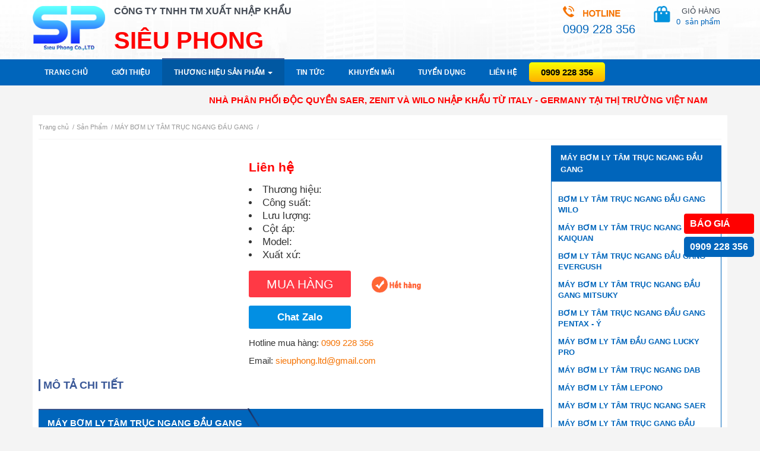

--- FILE ---
content_type: text/html; charset=UTF-8
request_url: https://bomchuyendung.com/san-pham/may-bom-ly-tam-truc-ngang-dau-gang/may-bom-ly-tam-dang-xoay-dau-gang-ntp-hvp280137-20-5hp.html
body_size: 13015
content:
<!DOCTYPE html PUBLIC "-//W3C//DTD XHTML 1.0 Strict//EN" "http://www.w3.org/TR/xhtml1/DTD/xhtml1-strict.dtd">
<html xmlns="http://www.w3.org/1999/xhtml" xml:lang="vi" lang="vi">
<head>
<meta name="viewport" content="width=device-width, initial-scale=1">
<base href="https://bomchuyendung.com/">
<meta http-equiv="Content-Type" content="text/html; charset=utf-8" />
 

<link rel="canonical" href="https://bomchuyendung.com/san-pham/may-bom-ly-tam-truc-ngang-dau-gang/may-bom-ly-tam-dang-xoay-dau-gang-ntp-hvp280137-20-5hp.html" />

<meta name="msvalidate.01" content="DB6C6DED6378335A5845A69A469ED22C" />
<meta name="p:domain_verify" content="c50072f066ec2b5eaf1c3081b8eea272"/>
<meta name="robots" content="index" />
<meta name="googlebot" content="index" />
<meta name="description" CONTENT="Máy bơm lý tâm trục ngang đầu gang được thiết kế theo tiêu chuẩn công nghiệp nên có khả năng hoạt động liên tục 24/24, thường được dùng trong các trường học, bệnh viện, nhà cao tầng, các hệ thống làm mát hay hệ thống tuần hoàn nước" />
<meta name="keywords" CONTENT="máy bơm ly tâm trục ngang đầu gang, may bom ly tam truc ngang, may bom ly tam gia re, gia may bom ly tam truc ngang dau gang," />
<meta name="google-site-verification" content="rYSpI5Wz7a1aA9NZ3hyNs2JODSbLIgUGYw_-8UZVIac" />
<meta name="DC.title" content="may bom nuoc" />
<meta name="geo.region" content="VN-SG" />
<meta name="geo.placename" content="Hồ Chí Minh" />
<meta name="geo.position" content="10.759284;106.678007" />
<meta name="ICBM" content="10.759284, 106.678007" /><meta property="og:image" content="https://bomchuyendung.com/upload/sanpham/"/>
			<meta property="og:title" content=" |Siêu Phong"/>
			<meta property="og:type" content="website" />
			<meta name="twitter:card" content="summary" />
			<meta property="og:site_name" content="#1 Máy Bơm Nước Công Nghiệp Chuyên Dụng | Siêu Phong "/>
			<meta property="og:url" content="https://bomchuyendung.com/san-pham/.html"/>
			<meta property="og:description" content="" /><title></title>  
<link rel="stylesheet" type="text/css" href="https://bomchuyendung.com/bootstrap/css/bootstrap.min.css"/>
<link href="https://bomchuyendung.com/admin/fonts/css/font-awesome.min.css" rel="stylesheet" type="text/css"/>
<link rel="stylesheet" href="https://bomchuyendung.com/menu/styles.css" type="text/css"/> 

<script src="https://bomchuyendung.com/js/jquery-latest.min.js"></script>
<script defer src="https://bomchuyendung.com/bootstrap/js/bootstrap.min.js"></script>
<link href="https://bomchuyendung.com/jquery.bxslider/jquery.bxslider.css" rel="stylesheet" type="text/css" />
<script defer src="https://bomchuyendung.com/jquery.bxslider/jquery.bxslider.min.js"></script>
<link href="https://bomchuyendung.com/style.css" type="text/css" rel="stylesheet"/>
<link rel="stylesheet" type="text/css" href="https://bomchuyendung.com/scss/css.min.css">
<link href="https://bomchuyendung.com/css/my-custom.css" type="text/css" rel="stylesheet"/>
<script defer src="https://bomchuyendung.com/js/lazysizes.min.js"></script>
<script defer src="https://bomchuyendung.com/js/myscript.js"></script>

<!-- Google Tag Manager -->
<script>(function(w,d,s,l,i){w[l]=w[l]||[];w[l].push({'gtm.start':
new Date().getTime(),event:'gtm.js'});var f=d.getElementsByTagName(s)[0],
j=d.createElement(s),dl=l!='dataLayer'?'&l='+l:'';j.async=true;j.src=
'https://www.googletagmanager.com/gtm.js?id='+i+dl;f.parentNode.insertBefore(j,f);
})(window,document,'script','dataLayer','GTM-WL42445');</script>
<!-- End Google Tag Manager -->

<!--test-->

<script type='application/ld+json'>{
	"@context":"http:\/\/schema.org",
	"@type":"WebPage",
	"@id":"#webpage",
	"url":"https://bomchuyendung.com/san-pham/may-bom-ly-tam-truc-ngang-dau-gang/may-bom-ly-tam-dang-xoay-dau-gang-ntp-hvp280137-20-5hp.html",
	"name":"",
	"description":"Máy bơm lý tâm trục ngang đầu gang được thiết kế theo tiêu chuẩn công nghiệp nên có khả năng hoạt động liên tục 24/24, thường được dùng trong các trường học, bệnh viện, nhà cao tầng, các hệ thống làm mát hay hệ thống tuần hoàn nước",
    "isPartOf":{
    "@type":"WebSite",
    "@id":"https:\/\/bomchuyendung.com/#website",
    "url":"https:\/\/bomchuyendung.com/",
    "name":"Bơm chuyên dụng Siêu Phong"
    }
}
    </script>
<!--the end-->

<link rel="icon" type="image/png" href="logo.png"/>
<style>
                .box-search-new{
                    position: fixed;
                    top: 0;
                    background-color: #fff;
                    z-index: 99999;
                    width: 100%;
                    padding: 5px 0;
                    border-bottom: 2px solid #ccc;
                }
                #livesearch ul{
                    list-style: decimal;
                    padding-left: 15px;
                }
                #livesearch li{
                    margin: 8px 0;
                }

                .bottom-bar{
                    background-color: #fff; 
                    position: fixed; 
                    bottom: 0; 
                    width: 100%; 
                    border-top: 2px solid #ccc; 
                    z-index: 99999;
                    text-align: center;
                    padding: 3px;
                }
                .bottom-bar ul {
                    overflow: hidden;
                    display: inline-block;
                }

                .bottom-bar ul li {
                    float: left;
                }

                .bottom-bar ul li a {
                    display: block;
                    padding: 8px 28px;
                    font-size: 20px;
                }
                .bottom-bar ul li a.red{
                    background-color: red;
                    color: #fff;
                    border-radius: 4px;
                    font-size: 15px;
                }
                .detail-cate-product{
                margin: 10px 0;
                font-size: 17px;
                line-height: 1.5;
                text-align: justify;
                }
                .detail-cate-product h2{
                    margin: 13px 0;
                    color: #0065bb;
                    font-weight: bold;
                    font-size: 20px;
                }
                .detail-cate-product h3{
                    margin: 13px 0;
                    color: #0065bb;
                    font-size: 18px;
                }
                .detail-cate-product ul{
                    list-style: disc;
                    padding-left: 30px;
                    margin-bottom: 13px;
                }
                .detail-cate-product p{
                    margin-bottom: 13px;
                    padding: 0;
                }
                .detail-cate-product img{
                        width: 100% !important;
                        height: auto !important;
                }
                .main_news{
                    font-size: 17px !important;
                    line-height: 1.5 !important;
                    font-family: "Helvetica Neue",Helvetica,Arial,sans-serif !important;
                }
                .dieuhuong ul{
                    margin-bottom: 0;
                }
                .orderby-product{
                    text-align: right;
                }
                .orderby-product form, .orderby-product form .form-control,.orderby-product select option{
                    font-size: 14px;                    
                }
                .ul_ma_1 .custom-w{
                    width: 100%;
                    border-radius: 0;
                }
                .ul_ma_1 .custom-w a{
                    color: #0065bb;
                }
                .text_content_product h2{
                    font-size: 20px;
                    color: #0065bb;
                    padding: 13px 0;
                }
                .text_content_product p{
                    padding: 0;
                }
                .table-of-contents{
                    width: 100%;
                    margin: 0;
                    border-radius: 4px;
                }
                .table-of-contents ul{
                    padding-left: 18px;
                }
                
                .table-of-contents ul>li{
                    list-style-type: decimal;
                }
            </style>
</head>

<body>
    <div class="bottom-bar visible-xs">
            <ul>
                <li>
                    <a href="bomchuyendung.com"><i class="fa fa-home"></i></a>
                </li>
                <li>
                    <a onclick="return show_box_search();" href="#"><i class="fa fa-search"></i></a>
                </li>
                <li>
                    <a href="tel:0909 228 356"><i class="fa fa-phone"></i></a>
                </li>
                <li>
                    <a href="https://forms.gle/cL7omBmUje3ZWrnH8" class="red" rel="noreferrer nofollow noopener" target="_blank">BÁO GIÁ</a>
                </li>

            </ul>
        </div>
        <div class="hidden-xs" style="position: fixed;right: 10px;top: 50%;z-index: 9999; font-size: 16px;">
            <a href="https://forms.gle/cL7omBmUje3ZWrnH8" style="display: block;background-color: red;padding: 8px 10px;color: #fff;font-weight: bold;border-radius: 4px;" rel="noreferrer nofollow noopener" target="_blank">BÁO GIÁ</a>
            <a href="tel:0909 228 356" style="display: block;background-color: #0065bb;padding: 8px 10px;color: #fff;margin-top: 5px;font-weight: bold;border-radius: 5px;">0909 228 356</a>
        </div>
<!-- Google Tag Manager (noscript) -->
<noscript><iframe src="https://www.googletagmanager.com/ns.html?id=GTM-WH57N85"
height="0" width="0" style="display:none;visibility:hidden"></iframe></noscript>
<!-- End Google Tag Manager (noscript) -->

	
	<div class="header col-sm-12">
		<div class="container">

			<div class="col-sm-12 no-padding">
				<div class="col-sm-5 col-xs-12 no-padding div_logo">
					<a href="https://bomchuyendung.com/" class="col-sm-3 col-xs-4 no-padding img_logo">
						<img src="https://bomchuyendung.com/upload/hinhanh/4376324739.png" alt="cong-ty-TNHH-TM-Sieu-Phong"/></a>
					<div class="col-sm-9 col-xs-8 slogan">
						<p class="first">CÔNG TY TNHH TM XUẤT NHẬP KHẨU</p>
						<p class="last">SIÊU PHONG</p>
					</div>
				</div>
				<div class="col-sm-4 col-xs-8 no-padding">
				</div>
				<!-- <div class="col-sm-4 col-xs-8 no-padding index_chinhsach">
					<ul class="col-sm-12 col-xs-12 no-padding ">
	                    						<li class="col-sm-6">
							<a href="http://bomchuyendung.com/chinhsach/chinh-sach-giao-nhan.html">
								Chính sách giao nhận							</a>
						</li>
												<li class="col-sm-6">
							<a href="http://bomchuyendung.com/chinhsach/huong-dan-mua-hang-online.html">
								Hướng dẫn mua hàng online							</a>
						</li>
												<li class="col-sm-6">
							<a href="http://bomchuyendung.com/chinhsach/chinh-sach-bao-hanh-bao-tri.html">
								Chính sách bảo hành - bảo trì							</a>
						</li>
											</ul>
				</div> -->
				<div class="col-sm-3 col-xs-12 text-right" style="padding-right: 0px;">
					<div class="col-sm-6 no-padding text-left hotline_div" itemprop="telephone">
						<img src="images/hotline_bom.png" alt="hotline may bom">
						<div class="hotline_bom"> 
							<span>0909 228 356</span>
							<span></span>
						</div>
					</div>
					<div class="col-sm-6 col-xs-4 pull-right shopping_cart" id="menu-basket">
                        <a >GIỎ HÀNG<br>
                            <span class="soluong" id="load-basket">0 &nbsp;</span><span>sản phẩm</span></a>

						<div id="quick-basket" style="margin-top: -6px;"></div>

                    </div>
				</div>
			</div>
			
		</div>	
	</div>
<!-- #search -->

<!-- <div id="menu-basket">
	<a >
		<span>GIỎ HÀNG </span><i class="fa fa-cart-arrow-down"></i>
			</a>
	<div id="quick-basket" style="margin-top: -6px;"></div>
</div>

 -->

	<div class="clearfix"></div>
	<nav class="nav_mn sticky-top">
    <div class="min_wrap container">
        <ul itemscope itemtype="http://www.schema.org/SiteNavigationElement" class="ul_mn clearfix">

            <li itemprop="name" class=""><a itemprop="url" href="https://bomchuyendung.com" title="Máy bơm nước Siêu Phong">Trang chủ</a></li>

            <li itemprop="name" class=""><a itemprop="url" href="https://bomchuyendung.com/about/" title="Giới Thiệu Công Ty Siêu Phong - Nhà cung cấp máy bơm nước tại Miền Nam chất lượng chính hãng">Giới thiệu</a></li>

            <li itemprop="name" class="dropdown active">
                <a itemprop="url" id="dLabel" role="button" data-toggle="dropdown" data-target="#" href="#" aria-expanded="true" title="Tất cả các thương hiệu sản phẩm máy bơm nước tại Siêu Phong">Thương hiệu sản phẩm
                    <span class="caret"></span>
                </a>
                <ul class="dropdown-menu multi-level" role="menu" aria-labelledby="dropdownMenu">
                                            <li class="dropdown-submenu">
                            <a tabindex="-1" href="https://bomchuyendung.com/thuong-hieu-san-pham/may-bom-nuoc-wilo/">Máy bơm nước Wilo</a>
                        </li>
                                            <li class="dropdown-submenu">
                            <a tabindex="-1" href="https://bomchuyendung.com/thuong-hieu-san-pham/emaux/">EMAUX</a>
                        </li>
                                            <li class="dropdown-submenu">
                            <a tabindex="-1" href="https://bomchuyendung.com/thuong-hieu-san-pham/davey/">DAVEY</a>
                        </li>
                                            <li class="dropdown-submenu">
                            <a tabindex="-1" href="https://bomchuyendung.com/thuong-hieu-san-pham/waterco/">WATERCO</a>
                        </li>
                                            <li class="dropdown-submenu">
                            <a tabindex="-1" href="https://bomchuyendung.com/thuong-hieu-san-pham/varem/">VAREM</a>
                        </li>
                                            <li class="dropdown-submenu">
                            <a tabindex="-1" href="https://bomchuyendung.com/thuong-hieu-san-pham/pentax-y/">PENTAX - Ý</a>
                        </li>
                                            <li class="dropdown-submenu">
                            <a tabindex="-1" href="https://bomchuyendung.com/thuong-hieu-san-pham/ebara-y/">EBARA - Ý</a>
                        </li>
                                            <li class="dropdown-submenu">
                            <a tabindex="-1" href="https://bomchuyendung.com/thuong-hieu-san-pham/aquasystem/">AQUASYSTEM</a>
                        </li>
                                            <li class="dropdown-submenu">
                            <a tabindex="-1" href="https://bomchuyendung.com/thuong-hieu-san-pham/tsurumi/">TSURUMI</a>
                        </li>
                                            <li class="dropdown-submenu">
                            <a tabindex="-1" href="https://bomchuyendung.com/thuong-hieu-san-pham/app/">APP</a>
                        </li>
                                            <li class="dropdown-submenu">
                            <a tabindex="-1" href="https://bomchuyendung.com/thuong-hieu-san-pham/obl/">OBL</a>
                        </li>
                                            <li class="dropdown-submenu">
                            <a tabindex="-1" href="https://bomchuyendung.com/thuong-hieu-san-pham/bom-dinh-luong-blue-white/">Bơm định lượng Blue White</a>
                        </li>
                                            <li class="dropdown-submenu">
                            <a tabindex="-1" href="https://bomchuyendung.com/thuong-hieu-san-pham/heywel/">HEYWEL</a>
                        </li>
                                            <li class="dropdown-submenu">
                            <a tabindex="-1" href="https://bomchuyendung.com/thuong-hieu-san-pham/longtech/">LONGTECH</a>
                        </li>
                                            <li class="dropdown-submenu">
                            <a tabindex="-1" href="https://bomchuyendung.com/thuong-hieu-san-pham/mastra/">MASTRA</a>
                        </li>
                                            <li class="dropdown-submenu">
                            <a tabindex="-1" href="https://bomchuyendung.com/thuong-hieu-san-pham/panasonic/">PANASONIC</a>
                        </li>
                                            <li class="dropdown-submenu">
                            <a tabindex="-1" href="https://bomchuyendung.com/thuong-hieu-san-pham/hcp/">HCP</a>
                        </li>
                                            <li class="dropdown-submenu">
                            <a tabindex="-1" href="https://bomchuyendung.com/thuong-hieu-san-pham/taiko-ssr/"> TAIKO SSR</a>
                        </li>
                                            <li class="dropdown-submenu">
                            <a tabindex="-1" href="https://bomchuyendung.com/thuong-hieu-san-pham/hitachi/">HITACHI</a>
                        </li>
                                            <li class="dropdown-submenu">
                            <a tabindex="-1" href="https://bomchuyendung.com/thuong-hieu-san-pham/faggiolati/">FAGGIOLATI</a>
                        </li>
                                            <li class="dropdown-submenu">
                            <a tabindex="-1" href="https://bomchuyendung.com/thuong-hieu-san-pham/pulsafeeder/">PULSAFEEDER</a>
                        </li>
                                            <li class="dropdown-submenu">
                            <a tabindex="-1" href="https://bomchuyendung.com/thuong-hieu-san-pham/lucky-pro/">LUCKY PRO</a>
                        </li>
                                            <li class="dropdown-submenu">
                            <a tabindex="-1" href="https://bomchuyendung.com/thuong-hieu-san-pham/evak/">EVAK</a>
                        </li>
                                            <li class="dropdown-submenu">
                            <a tabindex="-1" href="https://bomchuyendung.com/thuong-hieu-san-pham/evergush/">EVERGUSH</a>
                        </li>
                                            <li class="dropdown-submenu">
                            <a tabindex="-1" href="https://bomchuyendung.com/thuong-hieu-san-pham/edi-usa/">EDI - USA</a>
                        </li>
                                            <li class="dropdown-submenu">
                            <a tabindex="-1" href="https://bomchuyendung.com/thuong-hieu-san-pham/mac-3/">MAC 3</a>
                        </li>
                                            <li class="dropdown-submenu">
                            <a tabindex="-1" href="https://bomchuyendung.com/thuong-hieu-san-pham/dargang/">DARGANG</a>
                        </li>
                                            <li class="dropdown-submenu">
                            <a tabindex="-1" href="https://bomchuyendung.com/thuong-hieu-san-pham/ntp/">NTP</a>
                        </li>
                                            <li class="dropdown-submenu">
                            <a tabindex="-1" href="https://bomchuyendung.com/thuong-hieu-san-pham/saer/">SAER</a>
                        </li>
                                            <li class="dropdown-submenu">
                            <a tabindex="-1" href="https://bomchuyendung.com/thuong-hieu-san-pham/injecta/">INJECTA</a>
                        </li>
                                            <li class="dropdown-submenu">
                            <a tabindex="-1" href="https://bomchuyendung.com/thuong-hieu-san-pham/cnp/">CNP</a>
                        </li>
                                            <li class="dropdown-submenu">
                            <a tabindex="-1" href="https://bomchuyendung.com/thuong-hieu-san-pham/lepono/">LEPONO</a>
                        </li>
                                            <li class="dropdown-submenu">
                            <a tabindex="-1" href="https://bomchuyendung.com/thuong-hieu-san-pham/teco/">TECO</a>
                        </li>
                                            <li class="dropdown-submenu">
                            <a tabindex="-1" href="https://bomchuyendung.com/thuong-hieu-san-pham/jaeger/">Jaeger</a>
                        </li>
                                            <li class="dropdown-submenu">
                            <a tabindex="-1" href="https://bomchuyendung.com/thuong-hieu-san-pham/dab/">DAB</a>
                        </li>
                                            <li class="dropdown-submenu">
                            <a tabindex="-1" href="https://bomchuyendung.com/thuong-hieu-san-pham/franklin/">FRANKLIN</a>
                        </li>
                                            <li class="dropdown-submenu">
                            <a tabindex="-1" href="https://bomchuyendung.com/thuong-hieu-san-pham/shimge/"> SHIMGE</a>
                        </li>
                                            <li class="dropdown-submenu">
                            <a tabindex="-1" href="https://bomchuyendung.com/thuong-hieu-san-pham/walrus/">WALRUS</a>
                        </li>
                                            <li class="dropdown-submenu">
                            <a tabindex="-1" href="https://bomchuyendung.com/thuong-hieu-san-pham/grampus/">GRAMPUS</a>
                        </li>
                                            <li class="dropdown-submenu">
                            <a tabindex="-1" href="https://bomchuyendung.com/thuong-hieu-san-pham/lubi/">LUBI</a>
                        </li>
                                            <li class="dropdown-submenu">
                            <a tabindex="-1" href="https://bomchuyendung.com/thuong-hieu-san-pham/enertech/">ENERTECH</a>
                        </li>
                                            <li class="dropdown-submenu">
                            <a tabindex="-1" href="https://bomchuyendung.com/thuong-hieu-san-pham/piusi/">PIUSI</a>
                        </li>
                                            <li class="dropdown-submenu">
                            <a tabindex="-1" href="https://bomchuyendung.com/thuong-hieu-san-pham/tan-hoan-cau/">TÂN HOÀN CẦU</a>
                        </li>
                                            <li class="dropdown-submenu">
                            <a tabindex="-1" href="https://bomchuyendung.com/thuong-hieu-san-pham/ewala/">EWALA</a>
                        </li>
                                            <li class="dropdown-submenu">
                            <a tabindex="-1" href="https://bomchuyendung.com/thuong-hieu-san-pham/hanna/">HANNA</a>
                        </li>
                                            <li class="dropdown-submenu">
                            <a tabindex="-1" href="https://bomchuyendung.com/thuong-hieu-san-pham/fujimac-japan/">FUJIMAC - JAPAN</a>
                        </li>
                                            <li class="dropdown-submenu">
                            <a tabindex="-1" href="https://bomchuyendung.com/thuong-hieu-san-pham/cheonsei/">CHEONSEI</a>
                        </li>
                                            <li class="dropdown-submenu">
                            <a tabindex="-1" href="https://bomchuyendung.com/thuong-hieu-san-pham/mitsuky/">MITSUKY</a>
                        </li>
                                            <li class="dropdown-submenu">
                            <a tabindex="-1" href="https://bomchuyendung.com/thuong-hieu-san-pham/maro/">MARO</a>
                        </li>
                                            <li class="dropdown-submenu">
                            <a tabindex="-1" href="https://bomchuyendung.com/thuong-hieu-san-pham/may-bom-nuoc-kaiquan/">Máy bơm nước Kaiquan</a>
                        </li>
                                            <li class="dropdown-submenu">
                            <a tabindex="-1" href="https://bomchuyendung.com/thuong-hieu-san-pham/hong-helong/">HONG HELONG</a>
                        </li>
                                            <li class="dropdown-submenu">
                            <a tabindex="-1" href="https://bomchuyendung.com/thuong-hieu-san-pham/ssi/">SSI</a>
                        </li>
                                            <li class="dropdown-submenu">
                            <a tabindex="-1" href="https://bomchuyendung.com/thuong-hieu-san-pham/yamada/">YAMADA</a>
                        </li>
                                            <li class="dropdown-submenu">
                            <a tabindex="-1" href="https://bomchuyendung.com/thuong-hieu-san-pham/zenit/">ZENIT</a>
                        </li>
                                            <li class="dropdown-submenu">
                            <a tabindex="-1" href="https://bomchuyendung.com/thuong-hieu-san-pham/wasinex/">WASINEX</a>
                        </li>
                                      
                </ul>
            </li>

            <li itemprop="name" class=""><a itemprop="url" href="https://bomchuyendung.com/tintuc/" title="Tập hợp tất cả các bài tin tức - Kinh nghiệm sử dụng tất cả dòng sản phẩm có tại Siêu Phong">Tin tức</a></li>

            <li itemprop="name" class=""><a itemprop="url" href="https://bomchuyendung.com/khuyenmai/" title="Những chương trình khuyến mãi tại Siêu Phong">Khuyến mãi</a></li>

             <!--  <li itemprop="name" class=""><a itemprop="url" href="bomchuyendung.com/tuvan/">Góc tư vấn</a></li> -->

            <li itemprop="name" class=""><a itemprop="url" href="https://bomchuyendung.com/tuyendung/" title="Công ty Siêu Phong Tuyển Dụng Nhân Viên">Tuyển Dụng</a></li>

            <li itemprop="name" class=""><a itemprop="url" href="https://bomchuyendung.com/lien-he/" title="Liên hệ với nhà cung cấp máy bơm nước hàng đầu tại Miền Nam để được tư vấn tốt nhất">Liên hệ</a></li>

            <li class="so_hotline"><a href="tel:0909 228 356">0909 228 356</a></li>
            <li class="search_icon"><a href="#" onclick="return show_box_search();"><i class="fa fa-search" style="font-size: 20px;"></i></a></li>

        </ul><!--End .ul_mn -->
        <a class="icon_menu_mobile" href="javascript:void(0)" val="0"></a>
        <ul style="position: relative;"><li class="so_hotline_mobile visible-xs" style="visibility: hidden;text-align: center;line-height: 45px;"><a href="tel:0909 228 356">0909 228 356</a></li>
            <div class="search_icon visible-xs" style="position: absolute;right: 0; top: 12px;"><a href="#" onclick="return show_box_search();"><i class="fa fa-search" style="font-size: 20px; color: #fff;"></i></a></div>
        </ul>
    </div><!-- End .min_wrap -->
</nav><!-- End .nav_mn -->

<div class="box-search-new" style="display: none;">
    <div class="container min_wrap">
        <div class="form-search">
            <form class="row" action="bomchuyendung.com/index.php?com=search" method="get" nam="Search" style="position:relative;">
                <div class="form-group col-sm-12" style="margin-bottom: 0;">
                    <input name="keyword" onkeyup="showResult(this.value)" class="form-control" placeholder="Nhập sản phẩm cần tìm..." type="text">
                    <div id="livesearch" style="padding: 0px 12px; font-size: 14px;"></div>
                </div>
            </form>            
        </div>
    </div>
</div>

<!-- MENU MOBILE -->

<div class="menu_mobile">
    <div class="close_menu_mobile"></div>
    <div class="menu_accordion">
        <ul class="ul_ma_1">
            <li class=""><a href="https://bomchuyendung.com"><i class="fa fa-home" aria-hidden="true" style="font-size: 20px;"></i> Trang chủ</a></li>

            <li class=""><a href="https://bomchuyendung.com/about/">Giới thiệu</a></li>

            <li class="dropdown">
                <a href="#" class="dropdown-toggle" data-toggle="dropdown" role="button" aria-haspopup="true" aria-expanded="false">Thương hiệu sản phẩm <span class="caret"></span></a>
                <ul class="dropdown-menu custom-w">
                    <li><a href="https://bomchuyendung.com/thuong-hieu-san-pham/may-bom-nuoc-wilo/">Máy bơm nước Wilo</a></li>
                    <li><a href="https://bomchuyendung.com/san-pham/binh-tich-ap-varem/">Bình tích áp Varem</a></li>
                    <li><a href="https://bomchuyendung.com/thuong-hieu-san-pham/pentax-y/">Máy bơm nước Pentax</a></li>
                    <li><a href="https://bomchuyendung.com/thuong-hieu-san-pham/ebara-y/">Máy bơm nước Ebara</a></li>
                    <li><a href="https://bomchuyendung.com/san-pham/may-bom-tang-ap/">Máy bơm tăng áp</a></li>
                    <li><a href="https://bomchuyendung.com/san-pham/may-bom-dinh-luong/">Bơm định lượng</a></li>
                    <li><a href="https://bomchuyendung.com/san-pham/may-bom-hoa-tien/">Máy bơm hỏa tiễn</a></li>
                    <li><a href="https://bomchuyendung.com/san-pham/may-bom-chim-hut-nuoc-thai/">Máy bơm chìm</a></li>
                </ul>
            </li>

            <li class=""><a href="https://bomchuyendung.com/tintuc/">Tin tức</a></li>

            <li class=""><a href="https://bomchuyendung.com/khuyenmai/">Khuyến mãi</a></li>

            <li class=""><a href="https://bomchuyendung.com/tuvan/">Góc tư vấn</a></li>

            <li class=""><a href="https://bomchuyendung.com/lien-he/">Liên hệ</a></li>
        </ul><!-- End .ul_ma_1 -->
    </div><!-- End .menu_accordion -->
</div>

<!-- End .menu_mobile -->

	<div class="clearfix"></div>
	<div class="container">
		<marquee direction="right" behavior="alternate" class="mq">NHÀ PHÂN PHỐI ĐỘC QUYỀN SAER, ZENIT VÀ WILO NHẬP KHẨU TỪ ITALY - GERMANY TẠI THỊ TRƯỜNG VIỆT NAM</marquee>
	</div>
	
	<div class="clearfix"></div>

	<section class="container main">


		<div id="navigation" class="col-sm-12 "><h3><ol itemscope itemtype="http://schema.org/BreadcrumbList" class="breadcrums">
						<li itemprop="itemListElement" itemscope itemtype="http://schema.org/ListItem">
    						<a itemprop="item" href="https://bomchuyendung.com">
    							<span itemprop="name">Trang chủ</span></a>
    							<span class="divider">/</span>
    						<meta itemprop="position" content="1" />
  						</li>
					  <li itemprop="itemListElement" itemscope
					      itemtype="http://schema.org/ListItem">
					    <a itemprop="item" href="https://bomchuyendung.com/san-pham/">
					    <span itemprop="name">Sản Phẩm</span></a>
					    <span class="divider">/</span>
					    <meta itemprop="position" content="2" />
					  </li>
					  <li itemprop="itemListElement" itemscope
					      itemtype="http://schema.org/ListItem">
					    <a itemprop="item" href="https://bomchuyendung.com/san-pham/may-bom-ly-tam-truc-ngang-dau-gang/">
					    <span itemprop="name">MÁY BƠM LY TÂM TRỤC NGANG ĐẦU GANG</span></a>
					    <span class="divider">/</span>
					    <meta itemprop="position" content="3" />
					  </li>
					</ol></h3></div>		
		<div class="clearfix"></div>

		
		<!-- <script src="jquery.bxslider/jquery.bxslider.min.js"></script>
<link href="jquery.bxslider/jquery.bxslider.css" rel="stylesheet" />



        <ul class="bxslider">

                            <li>
                    <a href="https://bomchuyendung.com/thuong-hieu-san-pham/may-bom-nuoc-wilo/">
                        <img src="https://bomchuyendung.com/upload/sanpham/wilo-1474021939.jpg" alt="Máy bơm nước Wilo" />
                        <p>Máy bơm nước Wilo</p>
                    </a>
                </li>
                            <li>
                    <a href="https://bomchuyendung.com/thuong-hieu-san-pham/emaux/">
                        <img src="https://bomchuyendung.com/upload/sanpham/emaux-1749520791.jpg" alt="may-bom-ho-boi-emaux" />
                        <p>EMAUX</p>
                    </a>
                </li>
                            <li>
                    <a href="https://bomchuyendung.com/thuong-hieu-san-pham/davey/">
                        <img src="https://bomchuyendung.com/upload/sanpham/daveylogo-1747705179.png" alt="may-bom-nuoc-davey" />
                        <p>DAVEY</p>
                    </a>
                </li>
                            <li>
                    <a href="https://bomchuyendung.com/thuong-hieu-san-pham/waterco/">
                        <img src="https://bomchuyendung.com/upload/sanpham/watercologo-1746516027.png" alt="may-bom-waterco" />
                        <p>WATERCO</p>
                    </a>
                </li>
                            <li>
                    <a href="https://bomchuyendung.com/thuong-hieu-san-pham/varem/">
                        <img src="https://bomchuyendung.com/upload/sanpham/logovarem-1622778533.png" alt="Bình Tích Áp Varem" />
                        <p>VAREM</p>
                    </a>
                </li>
                            <li>
                    <a href="https://bomchuyendung.com/thuong-hieu-san-pham/pentax-y/">
                        <img src="https://bomchuyendung.com/upload/sanpham/pentaxlogo-1474085733.jpg" alt="pentax" />
                        <p>PENTAX - Ý</p>
                    </a>
                </li>
                            <li>
                    <a href="https://bomchuyendung.com/thuong-hieu-san-pham/ebara-y/">
                        <img src="https://bomchuyendung.com/upload/sanpham/logoebara-1474086327.jpg" alt="Thương Hiệu Máy Bơm Ebara" />
                        <p>EBARA - Ý</p>
                    </a>
                </li>
                            <li>
                    <a href="https://bomchuyendung.com/thuong-hieu-san-pham/aquasystem/">
                        <img src="https://bomchuyendung.com/upload/sanpham/aquasystem-1553228418.jpg" alt="Thương Hiệu Bình Tích Áp Aquasystem" />
                        <p>AQUASYSTEM</p>
                    </a>
                </li>
                            <li>
                    <a href="https://bomchuyendung.com/thuong-hieu-san-pham/tsurumi/">
                        <img src="https://bomchuyendung.com/upload/sanpham/tsurumi-1474022142.jpg" alt="thuong-hieu-tsurumi" />
                        <p>TSURUMI</p>
                    </a>
                </li>
                            <li>
                    <a href="https://bomchuyendung.com/thuong-hieu-san-pham/app/">
                        <img src="https://bomchuyendung.com/upload/sanpham/images-1626320790.jpg" alt="Thương Hiệu Máy Bơm APP" />
                        <p>APP</p>
                    </a>
                </li>
                            <li>
                    <a href="https://bomchuyendung.com/thuong-hieu-san-pham/obl/">
                        <img src="https://bomchuyendung.com/upload/sanpham/obl1-1474086107.jpg" alt="Thương Hiệu Bơm Định Lượng OBL" />
                        <p>OBL</p>
                    </a>
                </li>
                            <li>
                    <a href="https://bomchuyendung.com/thuong-hieu-san-pham/hcp/">
                        <img src="https://bomchuyendung.com/upload/sanpham/logohcp-1628149257.png" alt="Thương Hiệu Máy Bơm HCP" />
                        <p>HCP</p>
                    </a>
                </li>
                            <li>
                    <a href="https://bomchuyendung.com/thuong-hieu-san-pham/hitachi/">
                        <img src="https://bomchuyendung.com/upload/sanpham/2560pxhitachiinspirethenextlogo-1631074116.png" alt="Thương Hiệu Máy Bơm Nước Hitachi" />
                        <p>HITACHI</p>
                    </a>
                </li>
                            <li>
                    <a href="https://bomchuyendung.com/thuong-hieu-san-pham/faggiolati/">
                        <img src="https://bomchuyendung.com/upload/sanpham/y-1464580646.jpg" alt="Thương Hiệu Máy Khuấy Chìm Faggiolati" />
                        <p>FAGGIOLATI</p>
                    </a>
                </li>
                            <li>
                    <a href="https://bomchuyendung.com/thuong-hieu-san-pham/edi-usa/">
                        <img src="https://bomchuyendung.com/upload/sanpham/timthumb-1464096096.jpg" alt="EDI - USA" />
                        <p>EDI - USA</p>
                    </a>
                </li>
                            <li>
                    <a href="https://bomchuyendung.com/thuong-hieu-san-pham/dargang/">
                        <img src="https://bomchuyendung.com/upload/sanpham/dargang-1553228446.jpg" alt="Thương Hiệu Máy Thổi Khí Dargang" />
                        <p>DARGANG</p>
                    </a>
                </li>
                            <li>
                    <a href="https://bomchuyendung.com/thuong-hieu-san-pham/ntp/">
                        <img src="https://bomchuyendung.com/upload/sanpham/logo-1624350272.png" alt="Thương Hiệu Máy Bơm NTP" />
                        <p>NTP</p>
                    </a>
                </li>
                            <li>
                    <a href="https://bomchuyendung.com/thuong-hieu-san-pham/ssi/">
                        <img src="https://bomchuyendung.com/upload/sanpham/ssis628-1473407594.jpg" alt="SSI" />
                        <p>SSI</p>
                    </a>
                </li>
                            <li>
                    <a href="https://bomchuyendung.com/thuong-hieu-san-pham/wasinex/">
                        <img src="https://bomchuyendung.com/upload/sanpham/wasinex-1732092393.png" alt="WASINEX" />
                        <p>WASINEX</p>
                    </a>
                </li>
            
        </ul>


<script>
    $('.bxslider').bxSlider({
        minSlides: 6,
        maxSlides: 6,
        slideWidth: 360,
        slideMargin: 10,
        auto: true,
        responsive:true,

        speed:500,
        autoHover:true,
    });
</script>

<style>
    
    .bx-wrapper li a p{
        float: left;
        width: 100%;
        text-align: center;
        text-transform: uppercase;
        font-weight: bold;
        margin: 10px 0px 0px;
        font-size: 12px;
        color: #4e4d4d;
    }
    .bx-has-pager{
        display: none;
    }

    .bx-wrapper {
        margin: 0 auto 15px;
    }
    .bx-wrapper img {
        max-width: 100%!important;
        height: 70px;
    }
</style> -->




		<div class="col-sm-9 col-xs-12 main_content">			
			<script type="text/javascript">
    $(document).ready(function () {
        $('a#add_to_basket').click(function () {
            var id = $(this).attr('value');
            var quantity = 1;
            $.ajax({
                type: "POST",
                url: "https://bomchuyendung.com/ajax/ajax_basket.php",
                data: "id=" + id + "&q=" + quantity,
                success: function (result) {
                    //alert(result);
                    if (result)
                        location.href = "https://bomchuyendung.com/gio-hang.html";
                }
            });
            return false;
        });

        function loadValue(value) {
            $('.load-content').html("<p style='padding: 10px;text-align: center;'><img src='https://bomchuyendung.com/images/loading-icon.gif'/></p>").fadeIn('fast');
            $.ajax({
                type: "POST",
                url: "https://bomchuyendung.com/ajax/ajax_content.php",
                data: "url=https://bomchuyendung.com:443/san-pham/may-bom-ly-tam-truc-ngang-dau-gang/may-bom-ly-tam-dang-xoay-dau-gang-ntp-hvp280137-20-5hp.html&id=0&value=" + value + '&lang=vi',
                success: function (data_page) {
                    $('.load-content').children().remove();
                    $(".load-content").html(data_page);
                }
            });
        }
    });
</script>
<article class="content">
	<div class="col-sm-12 info-content no-padding" style="font-size: 17px !important;">

		<div class="text">
		<div itemscope itemtype="http://schema.org/Product"> 
			<div class="col-sm-5 col-xs-12 no-padding">
				<div class="col-sm-12 no-padding product-img-large">

					<img itemprop="image" src="https://bomchuyendung.com/upload/sanpham/" alt="" title="" class="active photo-0" style="max-width: 100%;" />
				</div>
							</div>
			<!-- end #product-img -->
			<div class="col-sm-7 col-xs-12 no-padding">
				<div class="col-sm-12 no-padding product-title-content">
					
					<h1 itemprop="name" class="col-sm-12 no-padding title_product">
					  					</h1>
					
				</div>

				<div class="col-sm-12 no-padding product-description-content" >
				    <div class="col-sm-12 no-padding giaban">
											<span style="font-size:21px;">Liên hệ</span>
										</div>
					<ul class="user">
					    <li class="col-sm-12 attr-left">Thương hiệu: 
						<a href="thuong-hieu-san-pham//" style="color: #1B45FF;"><span itemprop="brand"></span></a></li>
						<li class="col-sm-12 attr-left">Công suất: </li>
						<li class="col-sm-12 attr-left">Lưu lượng: </li>
						<li class="col-sm-12 attr-left">Cột áp: </li>
						<li class="col-sm-12 attr-left">Model: <span itemprop="model"></span></li>
						<li class="col-sm-12 attr-left">Xuất xứ: </li>
						</ul>
									</div>
				<div class="col-sm-12 no-padding product-description-content">

					<div class="col-sm-5 col-xs-4 no-padding" style="margin-bottom: 10px;">
						<a href="basket.html" id="add_to_basket" class="button" value="0" >mua hàng</a>
					</div>
					<div class="col-sm-7 col-xs-8 no-padding tinhtrang">
														<p><img src="images/icon-hethang.gif"></p>
											</div>
					<div class="col-sm-12 no-padding" style="margin-bottom: 13px;">
    <a href="http://zalo.me/0909228356" style="padding: 10px 48px;background-color: #028fe3;color: #fff;border-radius: 3px;font-weight: bold;">Chat Zalo</a></div>
					<div class="hotline_muahang1">
						 <li><i class="fa fa-phone"></i><span> Hotline mua hàng: <a href="tel:0909 228 356">0909 228 356</a></span></li>
						 <li><i class="fa fa-envelope-o"></i><span> Email: <a href="mailto:sieuphong.ltd@gmail.com">sieuphong.ltd@gmail.com</a></span></li>
					</div>
					<div class="col-sm-12 no-padding">
						
						
						<div class="col-sm-6 col-xs-6 no-padding fb-like" data-href="https://bomchuyendung.com/san-pham/may-bom-ly-tam-truc-ngang-dau-gang/.html" data-width="" data-layout="button_count" data-action="like" data-size="small" data-show-faces="false" data-share="true"></div>
						
						<div class="col-sm-3 col-xs-3 no-padding">
							<!-- Place this tag where you want the +1 button to render -->
							<g:plusone size="medium"></g:plusone>
							<!-- Place this tag in your head or just before your close body tag -->
							<script type="text/javascript" src="https://apis.google.com/js/plusone.js">{lang: 'vi'}</script>
						</div>
					</div>
				</div>				
			</div>
		</div>
		<div class="clear"></div>
		<div class="col-sm-12 text_content_product">
			<h3 class="title">Mô tả chi tiết</h3>
						
		</div>

		<div class="clear"></div>
		
	</div>

	<!-- end #product-description-->

</article>


<article class="content">
	<header class="col-sm-12 no-padding info-title"><h2><span>MÁY BƠM LY TÂM TRỤC NGANG ĐẦU GANG</span></h2></header>
	<div class="col-sm-12 info-content no-padding">
			<div class="col-sm-3 col-xs-6 box-sp text-center">
			<div class="box-sp-img"><a href="https://bomchuyendung.com/san-pham/.html" title="" > <img src="https://bomchuyendung.com/upload/sanpham/" alt="" title=""> </a>
		<!--	<div class="hoa-mai"><img src="images/top-left.png"></div>-->
			</div>
			<div class="bg-box-sp-img"></div>
			<div class="box-sp-name"><h3><a href="https://bomchuyendung.com/san-pham/.html" title="" class="transitionAll"> 
							 </a></h3></div>
			<div class="box-sp-price">
											<p class="dongia">Giá : Liên Hệ</p>
					
				
			</div>
			

			
			
		</div><!-- .box-sp -->
				<div class="col-sm-3 col-xs-6 box-sp text-center">
			<div class="box-sp-img"><a href="https://bomchuyendung.com/san-pham/.html" title="" > <img src="https://bomchuyendung.com/upload/sanpham/" alt="" title=""> </a>
		<!--	<div class="hoa-mai"><img src="images/top-left.png"></div>-->
			</div>
			<div class="bg-box-sp-img"></div>
			<div class="box-sp-name"><h3><a href="https://bomchuyendung.com/san-pham/.html" title="" class="transitionAll"> 
							 </a></h3></div>
			<div class="box-sp-price">
											<p class="dongia">Giá : Liên Hệ</p>
					
				
			</div>
			

			
			
		</div><!-- .box-sp -->
			</div>
</article>




<article class="content">
	<header class="col-sm-12 no-padding info-title"><h2><span></span></h2></header>
	<div class="col-sm-12 info-content no-padding">
			<div class="col-sm-3 col-xs-6 box-sp text-center">
			<div class="box-sp-img"><a href="https://bomchuyendung.com/san-pham/phu-kien-may-bom-nuoc/rac-co-inox-5-nga.html" title="Rắc co Inox 5 ngã " > <img src="https://bomchuyendung.com/upload/sanpham/co-5-nga-1732256483_414.71571906355x500.png" alt="Rắc co Inox 5 ngã " title="Rắc co Inox 5 ngã "> </a>
		<!--	<div class="hoa-mai"><img src="images/top-left.png"></div>-->
			</div>
			<div class="bg-box-sp-img"></div>
			<div class="box-sp-name"><h3><a href="https://bomchuyendung.com/san-pham/phu-kien-may-bom-nuoc/rac-co-inox-5-nga.html" title="Rắc co Inox 5 ngã " class="transitionAll"> 
				Rắc co Inox 5 ngã 			 </a></h3></div>
			<div class="box-sp-price">
											<p class="dongia">Giá : 495.000 đ</p>
					
				
			</div>
			

			
			
		</div><!-- .box-sp -->
				<div class="col-sm-3 col-xs-6 box-sp text-center">
			<div class="box-sp-img"><a href="https://bomchuyendung.com/san-pham/.html" title="" > <img src="https://bomchuyendung.com/upload/sanpham/" alt="" title=""> </a>
		<!--	<div class="hoa-mai"><img src="images/top-left.png"></div>-->
			</div>
			<div class="bg-box-sp-img"></div>
			<div class="box-sp-name"><h3><a href="https://bomchuyendung.com/san-pham/.html" title="" class="transitionAll"> 
							 </a></h3></div>
			<div class="box-sp-price">
											<p class="dongia">Giá : Liên Hệ</p>
					
				
			</div>
			

			
			
		</div><!-- .box-sp -->
				<div class="col-sm-3 col-xs-6 box-sp text-center">
			<div class="box-sp-img"><a href="https://bomchuyendung.com/san-pham/.html" title="" > <img src="https://bomchuyendung.com/upload/sanpham/" alt="" title=""> </a>
		<!--	<div class="hoa-mai"><img src="images/top-left.png"></div>-->
			</div>
			<div class="bg-box-sp-img"></div>
			<div class="box-sp-name"><h3><a href="https://bomchuyendung.com/san-pham/.html" title="" class="transitionAll"> 
							 </a></h3></div>
			<div class="box-sp-price">
											<p class="dongia">Giá : Liên Hệ</p>
					
				
			</div>
			

			
			
		</div><!-- .box-sp -->
				<div class="col-sm-3 col-xs-6 box-sp text-center">
			<div class="box-sp-img"><a href="https://bomchuyendung.com/san-pham/may-bom-ly-tam-truc-ngang-dau-inox/may-bom-ly-tam-truc-ngang-dau-inox-ebara-3m-4012522.html" title="Máy bơm ly tâm trục ngang đầu Inox Ebara 3M 40-125/2.2" > <img src="https://bomchuyendung.com/upload/sanpham/bomebarald-1472010198_500x500.jpg" alt="Ebara 3M 40-125/2.2" title="Ebara 3M 40-125/2.2"> </a>
		<!--	<div class="hoa-mai"><img src="images/top-left.png"></div>-->
			</div>
			<div class="bg-box-sp-img"></div>
			<div class="box-sp-name"><h3><a href="https://bomchuyendung.com/san-pham/may-bom-ly-tam-truc-ngang-dau-inox/may-bom-ly-tam-truc-ngang-dau-inox-ebara-3m-4012522.html" title="Máy bơm ly tâm trục ngang đầu Inox Ebara 3M 40-125/2.2" class="transitionAll"> 
				Máy bơm ly tâm trục ngang đầu Inox Ebara 3M 40-125/2.2			 </a></h3></div>
			<div class="box-sp-price">
											<p class="dongia">Giá : 28.000.000 đ</p>
					
				
			</div>
			

			
			
		</div><!-- .box-sp -->
			</div>
</article>





		</div>

				<div class="col-sm-3 col-xs-12 no-padding main_left">
			<div class="sidebar">

            <div class="block_sb">

                            <div class="col-sm-12" id="account" style="border: 1px solid #0065bb;">
                    <div id="account-title"><h3 style="text-transform: uppercase;"><i class="fa fa-list-ul"></i> MÁY BƠM LY TÂM TRỤC NGANG ĐẦU GANG </h3></div>
                    <div id="account-content">
                        <dl>
                            <div class="clear"></div>
                                                            <dt class="have_string  ">
                                    <a href="https://bomchuyendung.com/san-pham/bom-ly-tam-truc-ngang-dau-gang-wilo/" class="transitionAll" style="color: #0065bb;">
                                        <span>BƠM LY TÂM TRỤC NGANG ĐẦU GANG WILO</span>
                                    </a>
                                </dt>
                                                            <dt class="have_string  ">
                                    <a href="https://bomchuyendung.com/san-pham/may-bom-ly-tam-truc-ngang-kaiquan/" class="transitionAll" style="color: #0065bb;">
                                        <span>Máy bơm ly tâm trục ngang Kaiquan</span>
                                    </a>
                                </dt>
                                                            <dt class="have_string  ">
                                    <a href="https://bomchuyendung.com/san-pham/bom-ly-tam-truc-ngang-dau-gang-evergush/" class="transitionAll" style="color: #0065bb;">
                                        <span>Bơm ly tâm trục ngang đầu gang EVERGUSH</span>
                                    </a>
                                </dt>
                                                            <dt class="have_string  ">
                                    <a href="https://bomchuyendung.com/san-pham/may-bom-ly-tam-truc-ngang-dau-gang-mitsuky/" class="transitionAll" style="color: #0065bb;">
                                        <span>Máy bơm ly tâm trục ngang đầu gang MITSUKY</span>
                                    </a>
                                </dt>
                                                            <dt class="have_string  ">
                                    <a href="https://bomchuyendung.com/san-pham/bom-ly-tam-truc-ngang-dau-gang-pentax-y/" class="transitionAll" style="color: #0065bb;">
                                        <span>Bơm ly tâm trục ngang đầu gang PENTAX - Ý</span>
                                    </a>
                                </dt>
                                                            <dt class="have_string  ">
                                    <a href="https://bomchuyendung.com/san-pham/may-bom-ly-tam-dau-gang-lucky-pro/" class="transitionAll" style="color: #0065bb;">
                                        <span>Máy bơm ly tâm đầu gang LUCKY PRO</span>
                                    </a>
                                </dt>
                                                            <dt class="have_string  ">
                                    <a href="https://bomchuyendung.com/san-pham/may-bom-ly-tam-truc-ngang-dab/" class="transitionAll" style="color: #0065bb;">
                                        <span>Máy bơm ly tâm trục ngang DAB</span>
                                    </a>
                                </dt>
                                                            <dt class="have_string  ">
                                    <a href="https://bomchuyendung.com/san-pham/may-bom-ly-tam-lepono/" class="transitionAll" style="color: #0065bb;">
                                        <span>Máy bơm ly tâm LEPONO</span>
                                    </a>
                                </dt>
                                                            <dt class="have_string  ">
                                    <a href="https://bomchuyendung.com/san-pham/may-bom-ly-tam-truc-ngang-saer/" class="transitionAll" style="color: #0065bb;">
                                        <span>Máy bơm ly tâm trục ngang SAER</span>
                                    </a>
                                </dt>
                                                            <dt class="have_string  ">
                                    <a href="https://bomchuyendung.com/san-pham/may-bom-ly-tam-truc-gang-dau-gang-leedo-thc/" class="transitionAll" style="color: #0065bb;">
                                        <span>Máy bơm ly tâm trục gang đầu gang LEEDO (THC)</span>
                                    </a>
                                </dt>
                                                            <dt class="have_string  ">
                                    <a href="https://bomchuyendung.com/san-pham/may-bom-ly-tam-truc-ngang-dau-gang-ebara/" class="transitionAll" style="color: #0065bb;">
                                        <span>Máy bơm ly tâm trục ngang đầu GANG EBARA</span>
                                    </a>
                                </dt>
                                                            <dt class="have_string  ">
                                    <a href="https://bomchuyendung.com/san-pham/bom-ly-tam-truc-ngang-dau-gang-4-cuc-teco/" class="transitionAll" style="color: #0065bb;">
                                        <span>Bơm ly tâm trục ngang đầu GANG 4 cực TECO</span>
                                    </a>
                                </dt>
                                                            <dt class="have_string  ">
                                    <a href="https://bomchuyendung.com/san-pham/bom-ly-tam-truc-ngang-dau-gang-2-cuc-teco/" class="transitionAll" style="color: #0065bb;">
                                        <span>Bơm ly tâm trục ngang đầu GANG 2 cực TECO</span>
                                    </a>
                                </dt>
                                                            <dt class="have_string  ">
                                    <a href="https://bomchuyendung.com/san-pham/may-bom-ly-tam-truc-ngang-dau-gang-2-cuc-ntp/" class="transitionAll" style="color: #0065bb;">
                                        <span>Máy bơm ly tâm trục ngang đầu GANG 2 cực NTP</span>
                                    </a>
                                </dt>
                                                    </dl>
                        <span class="xemthem"><a href="https://bomchuyendung.com/san-pham/">>>xem thêm</a></span>
                    </div>
                </div>
                <!-- end .sub-left -->
            
        </div><!-- End .block_sb -->
    
    <div class="clear"></div>
        <div class="block_sb">
        <div id="account-title"><h3><i class="fa fa-list-ul"></i> Hỗ Trợ Trực Tuyến </h3></div>
        <div class="hotrotructuyen">
                <!-- <div class="col-sm-12 no-padding"style="margin-bottom: 15px;"><img src="images/support_online.png"></div> -->
            <div class="col-sm-12 no-padding">
                
                    <div class="col-sm-12 col-xs-12 no-padding" style="padding: 10px 0px;border-top: 1px dashed #eee;">
                        <div class="col-sm-6 col-xs-6 no-padding">
                            <span class="col-sm-12 col-xs-12 no-padding name_yahoo">Ms. Quỳnh</span>
                            <span class="col-sm-12 col-xs-12 no-padding hotline_yahoo"></span>
                            <span class="col-sm-12 col-xs-12 no-padding hotline_yahoo"><a href="tel:0909 228 356">0909 228 356</a></span>
                        </div>
                        <div class="col-sm-6 col-xs-6 no-padding">
                                <!--<span class="col-sm-4 col-xs-4 no-padding text-center"><a href="ymsgr:sendim?" title=""><img src="images/yahoo.png" style="width: 30px" ></a></span>-->

                            <span class="col-sm-4 col-xs-4 no-padding text-center"><a href="skype:?chat" title=""><img class="lazyload" data-src="images/skype.png" alt="skype" style="width: 30px" /></a></span>

                            <span class="col-sm-4 col-xs-4 no-padding text-center"><a href="mailto:quynhdong@sieuphong.com" title="quynhdong@sieuphong.com"><img class="lazyload" data-src="images/icon_email.png" alt="email" /></a></span>
    
                            <span class="col-sm-4 col-xs-4 no-padding text-center"><a href="https://zalo.me/0909228356" title="ZALO"><img class="lazyload" data-src="images/icon-zalo-1.png" alt="Zalo" /></a></span>

                        </div>
                    </div>
                
                    <div class="col-sm-12 col-xs-12 no-padding" style="padding: 10px 0px;border-top: 1px dashed #eee;">
                        <div class="col-sm-6 col-xs-6 no-padding">
                            <span class="col-sm-12 col-xs-12 no-padding name_yahoo">Mr. Hữu Thoại</span>
                            <span class="col-sm-12 col-xs-12 no-padding hotline_yahoo"></span>
                            <span class="col-sm-12 col-xs-12 no-padding hotline_yahoo"><a href="tel:0909 228 350">0909 228 350</a></span>
                        </div>
                        <div class="col-sm-6 col-xs-6 no-padding">
                                <!--<span class="col-sm-4 col-xs-4 no-padding text-center"><a href="ymsgr:sendim?" title=""><img src="images/yahoo.png" style="width: 30px" ></a></span>-->

                            <span class="col-sm-4 col-xs-4 no-padding text-center"><a href="skype:?chat" title=""><img class="lazyload" data-src="images/skype.png" alt="skype" style="width: 30px" /></a></span>

                            <span class="col-sm-4 col-xs-4 no-padding text-center"><a href="mailto:thoaitran@sieuphong.com" title="thoaitran@sieuphong.com"><img class="lazyload" data-src="images/icon_email.png" alt="email" /></a></span>
    
                            <span class="col-sm-4 col-xs-4 no-padding text-center"><a href="https://zalo.me/0909228350" title="ZALO"><img class="lazyload" data-src="images/icon-zalo-1.png" alt="Zalo" /></a></span>

                        </div>
                    </div>
                
                    <div class="col-sm-12 col-xs-12 no-padding" style="padding: 10px 0px;border-top: 1px dashed #eee;">
                        <div class="col-sm-6 col-xs-6 no-padding">
                            <span class="col-sm-12 col-xs-12 no-padding name_yahoo">Ms. Thu Lý</span>
                            <span class="col-sm-12 col-xs-12 no-padding hotline_yahoo"></span>
                            <span class="col-sm-12 col-xs-12 no-padding hotline_yahoo"><a href="tel:0909 228 373">0909 228 373</a></span>
                        </div>
                        <div class="col-sm-6 col-xs-6 no-padding">
                                <!--<span class="col-sm-4 col-xs-4 no-padding text-center"><a href="ymsgr:sendim?" title=""><img src="images/yahoo.png" style="width: 30px" ></a></span>-->

                            <span class="col-sm-4 col-xs-4 no-padding text-center"><a href="skype:?chat" title=""><img class="lazyload" data-src="images/skype.png" alt="skype" style="width: 30px" /></a></span>

                            <span class="col-sm-4 col-xs-4 no-padding text-center"><a href="mailto:lynguyen@sieuphong.com" title="lynguyen@sieuphong.com"><img class="lazyload" data-src="images/icon_email.png" alt="email" /></a></span>
    
                            <span class="col-sm-4 col-xs-4 no-padding text-center"><a href="https://zalo.me/0909228373" title="ZALO"><img class="lazyload" data-src="images/icon-zalo-1.png" alt="Zalo" /></a></span>

                        </div>
                    </div>
                
                    <div class="col-sm-12 col-xs-12 no-padding" style="padding: 10px 0px;border-top: 1px dashed #eee;">
                        <div class="col-sm-6 col-xs-6 no-padding">
                            <span class="col-sm-12 col-xs-12 no-padding name_yahoo">Ms. Vân</span>
                            <span class="col-sm-12 col-xs-12 no-padding hotline_yahoo"></span>
                            <span class="col-sm-12 col-xs-12 no-padding hotline_yahoo"><a href="tel:0909 228 359">0909 228 359</a></span>
                        </div>
                        <div class="col-sm-6 col-xs-6 no-padding">
                                <!--<span class="col-sm-4 col-xs-4 no-padding text-center"><a href="ymsgr:sendim?" title=""><img src="images/yahoo.png" style="width: 30px" ></a></span>-->

                            <span class="col-sm-4 col-xs-4 no-padding text-center"><a href="skype:?chat" title=""><img class="lazyload" data-src="images/skype.png" alt="skype" style="width: 30px" /></a></span>

                            <span class="col-sm-4 col-xs-4 no-padding text-center"><a href="mailto:vanle@sieuphong.com" title="vanle@sieuphong.com"><img class="lazyload" data-src="images/icon_email.png" alt="email" /></a></span>
    
                            <span class="col-sm-4 col-xs-4 no-padding text-center"><a href="https://zalo.me/0909228359" title="ZALO"><img class="lazyload" data-src="images/icon-zalo-1.png" alt="Zalo" /></a></span>

                        </div>
                    </div>
                
                    <div class="col-sm-12 col-xs-12 no-padding" style="padding: 10px 0px;border-top: 1px dashed #eee;">
                        <div class="col-sm-6 col-xs-6 no-padding">
                            <span class="col-sm-12 col-xs-12 no-padding name_yahoo">TT Dịch Vụ Bảo Hành Siêu Phong</span>
                            <span class="col-sm-12 col-xs-12 no-padding hotline_yahoo"></span>
                            <span class="col-sm-12 col-xs-12 no-padding hotline_yahoo"><a href="tel:0909 228 435">0909 228 435</a></span>
                        </div>
                        <div class="col-sm-6 col-xs-6 no-padding">
                                <!--<span class="col-sm-4 col-xs-4 no-padding text-center"><a href="ymsgr:sendim?" title=""><img src="images/yahoo.png" style="width: 30px" ></a></span>-->

                            <span class="col-sm-4 col-xs-4 no-padding text-center"><a href="skype:?chat" title=""><img class="lazyload" data-src="images/skype.png" alt="skype" style="width: 30px" /></a></span>

                            <span class="col-sm-4 col-xs-4 no-padding text-center"><a href="mailto:kythuatsieuphong@gmail.com" title="kythuatsieuphong@gmail.com"><img class="lazyload" data-src="images/icon_email.png" alt="email" /></a></span>
    
                            <span class="col-sm-4 col-xs-4 no-padding text-center"><a href="https://zalo.me/0909228435" title="ZALO"><img class="lazyload" data-src="images/icon-zalo-1.png" alt="Zalo" /></a></span>

                        </div>
                    </div>
                            </div>
            <!-- #content -->
        </div>

    </div>

</div>
<div class="clear"></div>
    <div class="block_sb">
        <ul class="adv_sb">
            <li>
                <a href="https://bomchuyendung.com/tintuc/tim-kiem-ban-dong-hanh-nhan-vien-kinh-doanh-thu-nhap-len-den-20-trieu.html"></a>
                <img class="lazyload" data-src="https://bomchuyendung.com/upload/hinhanh/4668629477770040.png" alt="Tuyển Nhân Viên Kinh Doanh">
            </li>
        </ul><!-- End .adv_sb -->
    </div><!-- End .block_sb -->
    <div class="block_sb">
        <ul class="adv_sb">
            <li>
                <a href=""></a>
                <img class="lazyload" data-src="https://bomchuyendung.com/upload/hinhanh/5190522397739090.jpg" alt="cam-ket-tai-sieu-phong">
            </li>
        </ul><!-- End .adv_sb -->
    </div><!-- End .block_sb -->
    <div class="block_sb">
        <ul class="adv_sb">
            <li>
                <a href="https://bomchuyendung.com/thuong-hieu-san-pham/may-bom-nuoc-wilo/"></a>
                <img class="lazyload" data-src="https://bomchuyendung.com/upload/hinhanh/374182840253080.jpg" alt="">
            </li>
        </ul><!-- End .adv_sb -->
    </div><!-- End .block_sb -->
    <div class="block_sb">
        <ul class="adv_sb">
            <li>
                <a href=""></a>
                <img class="lazyload" data-src="https://bomchuyendung.com/upload/hinhanh/2629050359949710.png" alt="Giấy ủy quyền từ nhà máy Wilo Hàn Quốc">
            </li>
        </ul><!-- End .adv_sb -->
    </div><!-- End .block_sb -->
    <div class="block_sb">
        <ul class="adv_sb">
            <li>
                <a href="https://bomchuyendung.com/tintuc/sieu-phong-khai-truong-chi-nhanh-moi-may-bom-nuoc-wilo-da-nang.html"></a>
                <img class="lazyload" data-src="https://bomchuyendung.com/upload/hinhanh/424009128168554.jpg" alt="may-bom-nuoc-wilo-da-nang">
            </li>
        </ul><!-- End .adv_sb -->
    </div><!-- End .block_sb -->

<div class="clear"></div>		</div>	
		
		<div class="clear"></div>
		
		

	</section>
	<div class="col-sm-12 no-padding">
		
<footer id="footer">
   
    <div class="container no-padding info_foot">
    
    	<div class="if_1">
            <div class="col-sm-6 no-padding footer_block">                
                <strong class="title">Về Chúng Tôi</strong>          
                <ul class="col-sm-12 no-padding ">
                                        <li class="col-sm-12 no-padding">
                        <a href="https://bomchuyendung.com/vechungtoi/cam-ket-ban-hang-chinh-hang.html" rel="nofollow">
                            Cam kết bán hàng chính hãng                        </a>
                    </li>
                                        <li class="col-sm-12 no-padding">
                        <a href="https://bomchuyendung.com/vechungtoi/gia-ca-canh-tranh.html" rel="nofollow">
                            Giá cả cạnh tranh                        </a>
                    </li>
                                        <li class="col-sm-12 no-padding">
                        <a href="https://bomchuyendung.com/vechungtoi/giao-hang-chuyen-nghiep.html" rel="nofollow">
                            Giao hàng chuyên nghiệp                        </a>
                    </li>
                                        <li class="col-sm-12 no-padding">
                        <a href="https://bomchuyendung.com/vechungtoi/bao-hanh-chu-dao.html" rel="nofollow">
                            Bảo hành chu đáo                        </a>
                    </li>
                                    </ul>
				</br>				
            </div>
            <div class="col-sm-6 no-padding footer_block">                
                <strong class="title">Thỏa Thuận  & Chính Sách</strong>          
                <ul class="col-sm-12 no-padding ">
                                        <li class="col-sm-12 no-padding">
                        <a href="https://bomchuyendung.com/chinhsach/huong-dan-thanh-toan.html" rel="nofollow">
                            Hướng dẫn thanh toán                        </a>
                    </li>
                                        <li class="col-sm-12 no-padding">
                        <a href="https://bomchuyendung.com/chinhsach/chinh-sach-giao-nhan.html" rel="nofollow">
                            Chính sách giao nhận                        </a>
                    </li>
                                        <li class="col-sm-12 no-padding">
                        <a href="https://bomchuyendung.com/chinhsach/huong-dan-mua-hang-online.html" rel="nofollow">
                            Hướng dẫn mua hàng online                        </a>
                    </li>
                                        <li class="col-sm-12 no-padding">
                        <a href="https://bomchuyendung.com/chinhsach/dich-vu-lap-dat-va-van-chuyen.html" rel="nofollow">
                            Dịch vụ lắp đặt và vận chuyển                        </a>
                    </li>
                                        <li class="col-sm-12 no-padding">
                        <a href="https://bomchuyendung.com/chinhsach/chinh-sach-bao-hanh-bao-tri.html" rel="nofollow">
                            Chính sách bảo hành - bảo trì                        </a>
                    </li>
                                        <li class="col-sm-12 no-padding">
                        <a href="https://bomchuyendung.com/chinhsach/chinh-sach-bao-mat.html" rel="nofollow">
                            Chính sách bảo mật                        </a>
                    </li>
                                    </ul>
            </div>
        </div>
        <div class="if_2">
        <address itemscope itemtype="http://schema.org/PostalAddress" itemprop="address"> 
            <strong class="title" itemprop="name">CÔNG TY TNHH THƯƠNG MẠI XNK SIÊU PHONG</strong> 
            <p itemprop="streetAddress"><i class="fa fa-home" ></i> Địa chỉ: <span class="h-card">415 Vườn Lài, Phường Phú Thọ Hòa, TP. Hồ Chí Minh </span></p>
            <p itemprop="telephone"><i class="fa fa-phone"></i> Điện thoại: <span>0909 228 350 - 0909 228 356</span> <span style="float:right;">0909 228 359 - 0909 228 373</span></p>
            <p><i class="fa fa-envelope-o"></i> Email: <a href="mailto:sieuphong.ltd@gmail.com" style="color: #FFF;">sieuphong.ltd@gmail.com</a></p>        	
            <!--<p><i class="fa fa-street-view"></i> </p>-->
    <br>
        </address>
        </div><!-- End .if_2 -->

                <div class="if_3">
            <p style="text-align:center">&copy; 2016&nbsp;Bản quyền thuộc về&nbsp;<strong><a href="https://bomchuyendung.com"><span style="color:#FFFFFF">Máy Bơm Nước Siêu Phong</span></a></strong></p>

<p style="text-align:center"><a href="http://online.gov.vn/Website/chi-tiet-10470" target="_blank"><img alt="da-bao-cao-BCT" src="https://bomchuyendung.com/images/20150827110756-dathongbao.png" style="height:76px; width:200px" /></a></p>

<p style="text-align:center">Số giấy phép ĐKKD: &nbsp;0309116497 - Ngày cấp: 24/07/2009 - Nơi Cấp:&nbsp;Sở Kế Hoạch Và Đầu Tư TP.HCM</p>

<hr />
<p><span style="color:#000000"><strong>Sản Phẩm Nổi Bật</strong></span></p>

<p><a href="https://bomchuyendung.com/san-pham/may-bom-nuoc-day-cao/" target="_blank"><span style="color:#000000">Máy bơm nước đẩy cao</span></a><span style="color:#000000"> | </span><a href="https://bomchuyendung.com/san-pham/may-bom-tang-ap/" target="_blank"><span style="color:#000000">Máy bơm nước tăng áp</span></a><span style="color:#000000"> | </span><a href="https://bomchuyendung.com/san-pham/may-bom-chim-hut-nuoc-thai/" target="_blank"><span style="color:#000000">Máy bơm chìm nước thải</span></a><span style="color:#000000"> | </span><a href="https://bomchuyendung.com/san-pham/may-bom-dinh-luong/" target="_blank"><span style="color:#000000">Máy bơm định lượng</span></a><span style="color:#000000"> | </span><a href="https://bomchuyendung.com/thuong-hieu-san-pham/wilo/" target="_blank"><span style="color:#000000">Máy bơm nước wilo</span></a><span style="color:#000000"> |</span><span style="color:#000000">&nbsp;</span><a href="https://bomchuyendung.com/san-pham/binh-tich-ap-aquasystem/" target="_blank"><span style="color:#000000">Bình Tích Áp Aquasystem</span></a><span style="color:#000000"> | </span><a href="https://bomchuyendung.com/san-pham/may-bom-hoa-chat/" target="_blank"><span style="color:#000000">Máy bơm hóa chất</span></a><span style="color:#000000">&nbsp;| </span><a href="https://bomchuyendung.com/sitemap.xml" target="_blank"><span style="color:#000000">Sơ đồ trang web</span></a></p>

<p><a class="dmca-badge" href="http://www.dmca.com/Protection/Status.aspx?ID=0db128fa-c5eb-4a41-b221-7aa1d1d2e236" title="DMCA.com Protection Status"><img alt="DMCA.com Protection Status" src="//images.dmca.com/Badges/dmca-badge-w100-5x1-08.png?ID=0db128fa-c5eb-4a41-b221-7aa1d1d2e236" /></a></p>
            
        </div>
                
        
    </div><!-- End .info_foot -->
</footer>

<!--analytic-->
<!-- Global site tag (gtag.js) - Google Analytics -->
<script async src="https://www.googletagmanager.com/gtag/js?id=UA-54611969-1"></script>
<script>
  window.dataLayer = window.dataLayer || [];
  function gtag(){dataLayer.push(arguments);}
  gtag('js', new Date());

  gtag('config', 'UA-54611969-1');
</script>
<!--the end-->


<!-- the end-->
	</div>
<!-- Google Code dành cho Thẻ tiếp thị lại -->
<!--
------------------------------------------------
Không thể liên kết thẻ tiếp thị lại với thông tin nhận dạng cá nhân hay đặt thẻ tiếp thị lại trên các trang có liên quan đến danh mục nhạy cảm. Xem thêm thông tin và hướng dẫn về cách thiết lập thẻ trên: http://google.com/ads/remarketingsetup
-------------------------------------------------
-->
<script type="text/javascript">
/* <![CDATA[ */
var google_conversion_id = 958564761;
var google_custom_params = window.google_tag_params;
var google_remarketing_only = true;
/* ]]> */
</script>
<script type="text/javascript" src="//www.googleadservices.com/pagead/conversion.js">
</script>
<noscript>
<div style="display:inline;">
<img height="1" width="1" style="border-style:none;" alt="" src="//googleads.g.doubleclick.net/pagead/viewthroughconversion/958564761/?value=0&amp;guid=ON&amp;script=0"/>
</div>
</noscript>
<script>
            function show_box_search() {
                $(".box-search-new").fadeToggle();
                return false;
            }

            function showResult(str) {
                if (str.length == 0) {
                    document.getElementById("livesearch").innerHTML = "";
                    document.getElementById("livesearch").style.border = "0px";
                    return;
                }
                var xmlhttp = new XMLHttpRequest();
                xmlhttp.onreadystatechange = function () {
                    if (this.readyState == 4 && this.status == 200) {
                        document.getElementById("livesearch").innerHTML = this.responseText;
                        document.getElementById("livesearch").style.border = "1px solid #A5ACB2";
                    }
                }
                xmlhttp.open("GET", "livesearch.php?q=" + str, true);
                xmlhttp.send();
            }
            function onChange() {
                document.getElementById("form_orderby_product").submit();
            }
        </script>
                
</body>
</html>
<a style="color: #f4f2f2;" href="https://66tv.io/">66tv</a></span>
 </div><div><span style="color: #f4f2f2;"><a style="color: #f4f2f2;" href="https://51.79.157.238/">https://51.79.157.238/</a></span></div><div><span style="color: #f4f2f2;"><a style="color: #f4f2f2;" href="https://qh88top1.com/">QH88</a></span></div>
 

--- FILE ---
content_type: text/html; charset=UTF-8
request_url: https://bomchuyendung.com/ajax/load_basket.php
body_size: -112
content:
<p>Không có sản phẩm nào trong giỏ hàng</p>



--- FILE ---
content_type: text/html; charset=utf-8
request_url: https://accounts.google.com/o/oauth2/postmessageRelay?parent=https%3A%2F%2Fbomchuyendung.com&jsh=m%3B%2F_%2Fscs%2Fabc-static%2F_%2Fjs%2Fk%3Dgapi.lb.en.OE6tiwO4KJo.O%2Fd%3D1%2Frs%3DAHpOoo_Itz6IAL6GO-n8kgAepm47TBsg1Q%2Fm%3D__features__
body_size: 160
content:
<!DOCTYPE html><html><head><title></title><meta http-equiv="content-type" content="text/html; charset=utf-8"><meta http-equiv="X-UA-Compatible" content="IE=edge"><meta name="viewport" content="width=device-width, initial-scale=1, minimum-scale=1, maximum-scale=1, user-scalable=0"><script src='https://ssl.gstatic.com/accounts/o/2580342461-postmessagerelay.js' nonce="swPpbEU8kf_vb7RC7g2nxw"></script></head><body><script type="text/javascript" src="https://apis.google.com/js/rpc:shindig_random.js?onload=init" nonce="swPpbEU8kf_vb7RC7g2nxw"></script></body></html>

--- FILE ---
content_type: text/css
request_url: https://bomchuyendung.com/style.css
body_size: 12594
content:
@charset "utf-8";@font-face{font-family:UTMBAYBUOM;src:url(UVNBayBuom.ttf)}@font-face{font-family:UTM_HEAVY;src:url('UTM Alberta Heavy.ttf'),url('UTM Alberta Heavy.eot')}@font-face{font-family:Myriad-pro-light;src:url(images/fonts/MyriadPro-Light.otf),url(images/fonts/MyriadPro-Light.eot)}@font-face{font-family:UTM;src:url('images/fonts/UTM Bebas.eot');src:url('images/fonts/UTM Bebas.eot?#iefix') format('embedded-opentype'),url('images/fonts/UTM Bebas.ttf')}*{margin:0;padding:0}h3{line-height:20px!important}a{color:#0065bb}a:hover{color:red;text-decoration:none}a.active{color:#34ce04;text-decoration:none}a:active{color:#34ce04;text-decoration:none}img{border:none}div.clear{display:block;clear:both}div.note{display:block;clear:both;text-align:center;padding:10px;font-size:13px;font-weight:700;color:red}#top{width:35px;height:35px;position:fixed;bottom:50px;right:10px;display:none;background:url(images/xscroll_top.png) no-repeat;background-size:90%;cursor:pointer;border-radius:10%;-moz-border-radius:50%;-ms-border-radius:50%;-o-border-radius:50%;-webkit-border-radius:10%;z-index:9999999999}marquee.mq{color:red;width:100%;line-height:30px;float:left;font-size:15px;margin-bottom:10px;margin-top:10px;font-weight:700}.modal-title{margin:0;line-height:1.42857143;font-size:20px;text-align:center}.modal-body p{text-align:center;color:#00f;font-size:14px;text-transform:uppercase}.readmore_link_xemthem{margin-top:10px;border-top:1px dotted #ccc;text-align:right}.readmore_link_xemthem div.click_readmore_xemthem{color:#333;font-size:10px;text-transform:uppercase;line-height:14px;padding:5px 15px 0 0;display:inline-block;background:url(imgs/layout/icon_readmore_link.png) no-repeat right 7px;cursor:pointer}.fix_max_height{max-height:inherit!important}.thongtinkhachhang{font-size:13px;width:50%}.thongtinkhachhang input{padding:5px;width:100%}.so_hotline a{font-size:15px!important;margin:5px 0;line-height:33px!important;border-radius:5px;color:#000!important;background:red;background:-webkit-linear-gradient(red,#ff0);background:-o-linear-gradient(red,#ff0);background:-moz-linear-gradient(red,#ff0);background:linear-gradient(#fbff00,#ffb000)}.so_hotline_mobile a{font-size:15px!important;margin:5px 0;padding:5px 20px;line-height:33px!important;border-radius:5px;color:#000!important;font-weight:700;background:red;background:-webkit-linear-gradient(red,#ff0);background:-o-linear-gradient(red,#ff0);background:-moz-linear-gradient(red,#ff0);background:linear-gradient(#fbff00,#ffb000)}.tag_h1{margin-top:20px;padding:15px;background:#f6f7f8}.button{float:left;line-height:15px;text-transform:uppercase;border:none;background:#ff3945;border-radius:3px;-moz-border-radius:3px;-ms-border-radius:3px;-o-border-radius:3px;-webkit-border-radius:3px;color:#fff;padding:6px 15px;cursor:pointer}.button:hover{background:#ff999c;color:#fff}div#full{width:100%;height:auto}div#wrapper{width:1190px;margin:0 auto}div#bar{position:fixed;left:0;top:0;width:100%;height:38px;background:url(images/bg_bar.png) repeat-x center top;z-index:9999}div#header{position:relative;width:100%;height:180px;float:left}div#menu{width:1190px;height:39px;margin:0 auto;background:#1ea3e1}div#container{position:relative;float:left;width:100%}.container{padding:0}div#bar div{width:1190px;margin:0 auto}div#bar h5{float:left;margin-right:10px;color:#ed0000;font-weight:700;font-size:135%;line-height:35px}div#bar h6{float:left;color:grey;font-weight:400;font-size:100%;line-height:35px}div#bar ul{float:right;list-style:none}div#bar ul li{position:relative;display:inline-block;padding-left:10px;padding-right:10px}div#bar ul li h6{font-size:100%;line-height:35px;font-weight:700}div#bar ul li h5{font-size:100%;line-height:35px;font-weight:400;color:grey}div#bar ul li a{color:grey}div#bar ul li a:hover{text-decoration:underline}div#bar ul li.searchOrder{padding-left:18px;background:url(images/check.png) no-repeat left 9px}div#banner{width:100%;margin:0 auto}div#banner img{width:100%;height:180px}div#banner h1{height:0;width:0;text-indent:-9999px}a#logo{display:inline-block}div#search input{color:#34ce04;display:inline-block;font-style:italic}div#btn{float:right;border-radius:7px;cursor:pointer;font-size:11px;line-height:25px;text-align:center;color:#fff;font-weight:700;padding:0 10px 0 10px}div#search p{padding-top:38px;color:#666}.ac_results{overflow:hidden;z-index:99999;margin:0;padding:0;width:280px!important}.ac_results ul{list-style-position:outside;list-style:none;background:#f5f5f5;margin:0;padding:10px}.ac_results li{cursor:pointer;display:block;overflow:auto;margin:0;padding:0;border-top:1px solid #e1e1e1}.ac_results li:first-child{border:0}.ac_loading{background-image:url(../images/loading.gif);background-position:97% center;background-repeat:no-repeat}.ac_over{background-color:#fff;color:#fb0}.ac_over a:hover{color:#000}.ac_results li a{display:block;overflow:auto;color:#2c2c2c;font-family:'Open Sans';font-weight:400;font-size:13px}.ac_results li strong{color:red;font-weight:600}.ac_results li span.cost{float:right}.ac_results li a img{width:30px;height:auto;max-height:80px;margin-right:10px}div#delivery{position:absolute;right:0;top:50px;width:277px;height:66px;background:url(images/gh.png) no-repeat left center;cursor:pointer}div.menu-nav{width:240px;height:39px;float:left}div.menu-nav h2.allNav{position:absolute;display:block;width:240px;height:39px;cursor:pointer;font-size:20px;font-family:UTM;font-weight:400;line-height:34px;background:#00222c;z-index:1000}div.menu-nav h2.allNav a{color:#fff;display:block;text-align:left;margin-left:36px}div.menu-nav:hover ul#top-nav{display:block}div.menu-cat{background:#1ea3e1;float:left}div.menu-cat ul{list-style:none}div.menu-cat ul li{width:13%;float:left;padding:10px 20px 10px 20px;border-right:1px solid #fff}div.menu-cat ul a{display:block;color:#fff;font-weight:700;font-size:13px;padding:0 20px 0 25px;text-align:center;float:left}div.menu-cat ul a.active,div.menu-cat ul a:hover{color:#ff0;text-decoration:none}div.menu-cat ul li.Home{background:url(images/icon_home.png) no-repeat 25px 10px}div.menu-cat ul li.About{background:url(images/icon_about.png) no-repeat 25px 10px}div.menu-cat ul li.Promotion{background:url(images/icon_promo.png) no-repeat 25px 10px}div.menu-cat ul li.Tutorial{background:url(images/icon_tutorial.png) no-repeat 25px 10px}div.menu-cat ul li.News{background:url(images/icon_news.png) no-repeat 25px 10px}div.menu-cat ul li.Contact{background:url(images/icon_contact.png) no-repeat 25px 10px;border:none}ul#top-nav{display:none;position:absolute;top:0;left:0;width:218px;padding:39px 10px 0 10px;list-style:none;background:#fff;border:1px solid #1cc7f2;border-radius:3px;-moz-border-radius:3px;-webkit-border-radius:3px;-ms-border-radius:3px;-o-border-radius:3px;box-shadow:0 0 5px #999;z-index:150}ul#top-nav li{border-top:1px solid #ccc}ul#top-nav li:first-child{border-top:none!important}ul#top-nav li:hover{background:#fff}ul#top-nav li:hover a span{display:block}ul#top-nav h2{font-size:12px;font-weight:700}ul#top-nav h3{font-size:12px;font-weight:700}ul#top-nav h4{font-size:11.5px;font-weight:400}ul#top-nav a{position:relative;display:block;padding:8px 5px 8px 25px;color:#434a54}ul#top-nav a.active,ul#top-nav a:hover{color:red}ul#top-nav a span.border{position:absolute;top:-1px;left:-10px;display:none;width:212px;height:31px;border-top:1px solid #ffa800;border-bottom:1px solid #ffa800;z-index:10}ul#top-nav a span.fill{position:absolute;top:0;right:-2px;display:none;width:20px;height:31px;background:#fff;z-index:20}div.wrapper-sub-nav{position:absolute;width:756px;min-height:383px;top:38px;left:191px;z-index:15;background:#fff;border:1px solid #ffa800;border-radius:3px;-moz-border-radius:3px;-webkit-border-radius:3px;-ms-border-radius:3px;-o-border-radius:3px;display:none;box-shadow:0 0 5px #999}div.sub-nav{float:left;width:210px;margin:5px;padding:0 15px}div.sub-nav h3 a{padding:5px 0 5px 15px!important;background:url(images/icon.png) no-repeat 0 9px}div.sub-nav ul{float:left;width:100%;list-style:none;margin-bottom:10px}div.sub-nav ul li{width:100%;border:none!important}div.sub-nav ul a{display:block;color:#006cb8;padding:0 5px 0 15px!important;background:url(images/icon.gif) no-repeat 6px 4px}div.sub-nav ul a:hover{color:red}ul#top-nav li:hover .wrapper-sub-nav{display:block}div#menu-basket i{font-size:30px;color:#0065bb}div#menu-basket span{color:#0065bb}div#quick-basket{position:absolute;width:306px;right:0;top:38px;display:none;background:#fff;box-shadow:0 0 3px #000;z-index:9999999}div#quick-basket p{text-align:center;padding:5px;color:red;margin:0;font-size:13px}div#quick-basket p#total-price{float:left;width:286px;text-align:right;color:red;font-family:Tahoma;font-weight:700;padding:10px;margin:0;border-top:3px solid #3a548c}div.box-basket{position:relative;float:left;width:100%;padding:10px}div.box-basket-img{float:left;width:50px;border:1px solid #ccc;padding:2px}div.box-basket-img img{width:44px}div.box-basket-name{float:right;width:235px}div.box-basket-name h3{text-align:left;font-size:13px;font-weight:100;color:#000;margin:4px}div.box-basket-mota{float:right;width:230px;margin-top:5px;text-align:left;line-height:1.5em;color:#434a54}div.text.full-order{width:1168px}div.full-order-left{float:left;width:608px;margin-left:10px}div.full-order-right{float:right;width:520px;margin-right:10px}div.order-left{float:left;width:606px;border:1px solid #ccc;margin:10px 0}div.order-right{float:left;width:518px;border:1px solid #ccc;margin:10px 0}div#address_pay{display:none;width:498px;padding:10px}div#slider{float:left;width:100%;height:385px;margin-bottom:20px}div#slider-shadow{width:1000px;height:15px;margin:0 auto;background:url(images/bg_slider_shadow.png) no-repeat center top}div#link_web{float:right;width:238px}div#link_web img{width:238px;height:191px;margin-top:1px}.owl-prev{width:34px;height:70px;background:url(images/prev_slide.png) no-repeat left;background-size:100%;opacity:.5;position:absolute;top:40%;left:0;text-indent:-9999px}.owl-next{width:34px;height:70px;background:url(images/next_slide.png) no-repeat right;background-size:100%;opacity:.5;position:absolute;top:40%;right:0;text-indent:-9999px}ul.my-tabs-list a{cursor:pointer}ul.my-tabs-list li h3{border-bottom:5px solid #00222c}ul.my-tabs-list li.active h3,ul.my-tabs-list li:hover h3{border-bottom:5px solid #1cc7f2}ul.my-tabs-list a:hover,ul.my-tabs-list li.active a{color:#1cc7f2}ul.my-tabs-content{position:relative;z-index:0;float:left;display:none;list-style:none}ul.my-tabs-content.active{display:block;z-index:10}ul.my-tabs-content li{float:left}ul.type-nav li#first-child img{width:362px;height:253px}ul.type-nav li#last-child{float:right;width:544px}ul.item-nav{width:100%}ul.item-nav li#first-child img{width:221px;height:442px}ul.item-nav li#last-child{float:right;width:685px}ul.cat-nav{padding:5px;list-style:none}ul.cat-nav li{float:left;width:100%;padding:6px 0}ul.cat-nav a{padding-left:20px;background:url(images/icon.gif) no-repeat 7px 3px;font-size:12px;float:left}ul.cat-nav a:hover{color:#34ce04}ul.cat-nav li#first-child a{background:0 0;padding-left:0;font-weight:700}ul.cat-nav li#first-child span{float:left;padding:3px;margin-right:10px;border:1px solid #ccc;-webkit-box-sizing:border-box;-moz-box-sizing:border-box;-ms-box-sizing:border-box;box-sizing:border-box}ul.cat-nav li#first-child span img{width:70px;height:auto}ul.cat-nav li#last-child{text-align:right;border-bottom:none}ul.cat-nav li#last-child a{background:url(images/icon_more.png) no-repeat 64px 0;padding-left:0;padding-right:20px;font-weight:700}ul.nav-item{float:right!important;margin-top:5px}ul.nav-item li{background:url(images/line_item.png) no-repeat right 6px}ul.nav-item li:last-child{background:0 0}ul.nav-item h4{font-weight:500;line-height:25px}ul.nav-item a{color:#434a54!important;padding:0 10px}ul.nav-item li.active h4,ul.nav-item li:hover h4{border-bottom:5px solid #fc4e00}span.span_re{color:red;margin-left:10px}div#info{position:relative;float:left;width:100%}div.info{float:left;width:100%;margin-bottom:10px}div.info-left{float:right;width:930px}div.info-right{float:right;width:274px}header.info-title{background:#0065bb;height:40px;line-height:28px;position:relative;margin-bottom:10px}header.info-title span{border-top:2px solid #3a548c;padding:13px 10px 0 15px;position:relative;top:10px}header.info-title h1{display:inline-block;background:url(imgs/layout/title_ct_right.jpg) no-repeat right;font-weight:700;color:#fff;text-transform:uppercase;height:30px;padding:0 19px 0 0;line-height:25px;position:relative;top:-1px;font-size:13px}header.info-title h2{display:inline-block;background:url(imgs/layout/title_ct_right.jpg) no-repeat right;font-weight:700;color:#fff;text-transform:uppercase;height:30px;padding:0 19px 0 0;line-height:25px;position:relative;top:-1px;font-size:13px}header.info-title h2 a{color:#fff}header.info-title h2{text-transform:uppercase;text-align:left;font-weight:700;color:#fff;line-height:30px;font-size:15px;font-family:Roboto,Helvetica,Arial,sans-serif;margin:0;padding:0 20px 0 0}header.info-title h2 a{font-size:16px;text-transform:none;font-family:Roboto,Helvetica,Arial,sans-serif}header.info-title-other{border-bottom:none;margin-top:20px}header.info-title-other h2{background:url(images/icon_muiten.png) 0 3px no-repeat;font:bold 15px/1.5 Tahoma,Arial,Helvetica,sans-serif;color:#34ce04;padding-bottom:3px;padding-left:20px;padding-right:0;border-bottom:2px solid #34ce04;text-transform:uppercase}div.info-title a.readmore{position:absolute;right:0;top:1px;display:block;width:77px;padding:3px 0;color:#fff;font-weight:700;text-align:center;background:url(images/more.png) no-repeat center center}div.info-title ul{float:left;list-style:none}div.info-title ul li{float:left}div.info-title ul h3{float:left;font-weight:700;line-height:30px;font-size:16px;color:#4d4d4f;font-family:Tahoma;padding:0 9px}div.info-title ul a{display:block;color:#4d4d4f}div.info-title ul a:hover{color:#1cc7f2}div.info-right div.info-content{width:272px;height:252px;border:1px solid #ccc;border-top:none}header.info-title h2.products_show{font-size:30px;color:#ff7300;text-transform:uppercase;background:#fff;white-space:nowrap;font-weight:300;display:inline-block;line-height:39px;font-family:OpenSans,arial}div.slider-product-hot-out div.box-sp{position:relative;float:left;width:265px;height:310px;margin:15px 16px;padding:5px;border:1px solid #ccc}div.slider-product-hot-out div.box-sp-right{border-right:1px solid #ccc}div.slider-product-type div.box-sp{position:relative;float:left;width:170px;height:242px;margin:0;padding:5px;border-left:1px solid #ccc;border-bottom:1px solid #ccc}div.slider-product-type div.box-sp-right{border-right:1px solid #ccc}div.slider-product-hot div.box-sp{position:relative;float:left;width:278px;height:278px;padding:10px;border:1px solid #ccc;margin:5px}div.slider-product-hot div.box-sp-right{border-bottom:none}div.slider-product-hot div.box-sp-img{width:275px;height:165px}div.slider-product-hot div.box-sp-name{float:right;width:145px}div.slider-product-hot div.box-sp-name h3{text-align:left}div.slider-product-hot div.box-sp-price{float:right;width:145px;margin-top:15px}div.slider-product-hot-out div.box-dv{position:relative;float:left;width:265px;height:310px;margin:15px 16px;padding:5px;border:1px solid #ccc}div.slider-product-hot-out div.box-dv-right{border-right:1px solid #ccc}div.slider-product-type div.box-dv{position:relative;float:left;width:170px;height:242px;margin:0;padding:5px;border-left:1px solid #ccc;border-bottom:1px solid #ccc}div.slider-product-type div.box-dv-right{border-right:1px solid #ccc}div.slider-product-hot div.box-dv{position:relative;float:left;width:278px;height:278px;padding:10px;border:1px solid #ccc;margin:5px}div.slider-product-hot div.box-dv-right{border-bottom:none}div.slider-product-hot div.box-dv-img{width:275px;height:165px}div.slider-product-hot div.box-dv-name{float:right;width:145px}div.slider-product-hot div.box-dv-name h3{text-align:left}div.slider-product-hot div.box-dv-price{float:right;width:145px;margin-top:15px}div#review-product-hot div.bx-controls-direction a.bx-prev{top:-5px;left:248px;width:10px;height:10px;background:url(images/arrow_cate_prev.png) no-repeat center center}div#review-product-hot div.bx-controls-direction a.bx-next{top:-5px;right:0;width:10px;height:10px;background:url(images/arrow_cate_next.png) no-repeat center center}div.slider-product-item div.box-sp{position:relative;float:left;width:160px;height:210px;margin:0;padding:5px;border-left:1px solid #ccc;border-bottom:1px solid #ccc}div.slider-product-item div.box-sp div.box-sp-img img{width:85%}div.slider-product-item div.box-sp-right{border-right:1px solid #ccc}div#review-product-item div.bx-viewport{border-right:none}div#provider-product{height:auto;max-height:441px}div#provider-product div.box-sp{position:relative;float:left;width:252px;height:105px;margin:0;padding:10px;border:none;border-bottom:1px solid #ccc}div#provider-product div.box-sp-right{border-bottom:none}div#provider-product div.box-sp-img{width:100px;height:100px}div#provider-product div.box-sp-name{float:right;width:145px}div#provider-product div.box-sp-name h3{text-align:left}div#provider-product div.box-sp-price{float:right;width:145px;margin-top:15px}div.provider{float:left;width:100%}div.provider img{width:111px;height:auto;margin-top:10px;margin-left:14px;border:1px solid #ccc}div#tags-product div.box-sp{width:216.8px;height:295px}div#newsletter{position:relative;float:left;width:270px;height:252px;margin-left:1px;background:url(images/bg_newsletter.png) no-repeat center bottom}div#newsletter h3{font-weight:700;line-height:40px;margin-top:20px;font-size:17px;color:#4d4d4f;font-family:Tahoma;padding:0 11px}div#newsletter p{float:left}#email_newsletter{float:left;width:135px;height:15px;margin-left:11px;background:#fff url(images/email.png) no-repeat 5px 5px;font-size:15px;padding:5px 5px 5px 28px;-webkit-transition:border linear .2s,box-shadow linear .2s;-moz-transition:border linear .2s,box-shadow linear .2s;-ms-transition:border linear .2s,box-shadow linear .2s;-o-transition:border linear .2s,box-shadow linear .2s;transition:border linear .2s,box-shadow linear .2s;-webkit-box-shadow:inset 0 1px 3px rgba(0,0,0,.1);-moz-box-shadow:inset 0 1px 3px rgba(0,0,0,.1);box-shadow:inset 0 1px 3px rgba(0,0,0,.1);border:1px solid #ddd;border-bottom:1px solid #eee;border-right:1px solid #eee}#email_newsletter:focus{outline:0;border-color:rgba(0,116,212,.8);-webkit-box-shadow:inset 0 1px 3px rgba(0,0,0,.1),0 0 8px rgba(0,116,212,.6);-moz-box-shadow:inset 0 1px 3px rgba(0,0,0,.1),0 0 8px rgba(0,116,212,.6);box-shadow:inset 0 1px 3px rgba(0,0,0,.1),0 0 8px rgba(0,116,212,.6)}a#send_email_newsletter{margin-left:4px}p.info-newsletter{padding:30px 0 0 100px;background:url(images/imagebao.png) no-repeat 10px 30px;color:#666;line-height:1.3em}p.info-newsletter b{color:red}div#footer{width:1190px;margin:0 auto;margin-top:10px;border-bottom:5px solid #1ea3e1}div#footer-info{width:100%;background:#f5f5f5;background:-moz-linear-gradient(top,#e1e4e9 0,#fff 100%);background:-webkit-linear-gradient(top,#e1e4e9 0,#fff 100%);background:-ms-linear-gradient(top,#e1e4e9 0,#fff 100%);background:-o-linear-gradient(top,#e1e4e9 0,#fff 100%)}div#footer-certify{width:100%;border-top:1px solid #ccc;background:#f5f5f5;background:-moz-linear-gradient(top,#fff 0,#e1e4e9 100%);background:-webkit-linear-gradient(top,#fff 0,#e1e4e9 100%);background:-ms-linear-gradient(top,#fff 0,#e1e4e9 100%);background:-o-linear-gradient(top,#fff 0,#e1e4e9 100%)}div#footer-branch{width:100%;border-bottom:5px solid #71d3f0;background:#17a0c7}div#footer-branch h2{color:#fef200;font-family:"Open Sans";font-weight:600;margin-bottom:10px}div#tooltip-branch{width:100%}div#tooltip-branch p{float:left;width:295px;line-height:1.5em;margin-bottom:5px}div#tooltip-branch a{color:#fff;font-weight:700;text-transform:uppercase}div#footer-copyright{width:100%}div#footer-copyright p{color:#434a54;text-align:center;font-weight:700}div.footer-center{width:1150px;margin:0 auto;padding:10px 20px;line-height:1.5em}div.category{float:left;width:970px;margin-right:20px;padding-top:5px}div.category-title{float:left;width:100%}div.category-title h3{float:left;font-size:15px;line-height:35px;font-weight:700;color:#fff;text-transform:uppercase;text-align:center;margin:10px 0 5px 0}div.category-content{float:left;width:100%;color:#a0a0a0;line-height:1.5em}div.category ul li{list-style:circle inside;padding:3px 0}div.category ul li a{color:#434a54;font-weight:700}div.category ul li a:hover{text-decoration:underline}i.twitter{color:#00bef9;background:#fff;width:29px;height:29px;line-height:30px;border-radius:5px}i.googlecong{color:#df4931;background:#fff;width:29px;height:29px;line-height:30px;border-radius:5px}i.FBook{color:#19429e;background:#fff;width:29px;height:29px;line-height:30px;border-radius:5px}div.tktc-title h3{font-family:UTM;font-size:21px;line-height:40px;font-weight:400;color:#7d7d7d;text-transform:uppercase;text-align:center}div.tktc-content{text-align:center}.bg_padding_top{border-top:5px solid #00222c}.bg_padding_bottom{border-bottom:5px solid #00222c}img.bank{border:1px solid #ccc}img.bank:hover{border:1px solid red}div#footer-tags{width:100%}#left{float:left;width:240px;margin-right:20px}div.sub-left{float:left;width:100%;height:auto;margin-bottom:10px}div.sidebar header h2{background:#00222c;text-align:center;min-height:40px;line-height:40px;color:#fff;text-transform:uppercase;font-size:15px;font-weight:700;margin:0;background-image:url(images/prawn.png);background-size:8%;background-repeat:no-repeat;background-position:10px 10px}div.content{border:1px solid #1cc7f2;border-top:none}ul.info_footer_content{list-style:none}ul.info_footer_content li a{color:#000;font-size:13px;font-weight:700;line-height:30px}ul.info_footer_content li a:hover{color:#fff}div#navigation{padding:0 0 10px 0;border-bottom:1px solid #f5f5f5;margin-bottom:10px}div#navigation h3{font-size:11px;color:#999;margin:0}div#navigation a{color:#999;transition:all .2s ease-in-out;-moz-transition:all .2s ease-in-out;-ms-transition:all .2s ease-in-out;-o-transition:all .2s ease-in-out;-webkit-transition:all .2s ease-in-out}div#navigation span.bk_muiten{display:inline-block;width:20px;height:11px;background:url(images/bk_muiten.png) no-repeat center center}div#navigation span{color:#999;font-size:11px}div.pagination{clear:both;padding:10px;text-align:center;line-height:1.4em;margin:0}div.pagination span{display:inline-block;color:#fff;padding:2px 10px;text-align:center;background-color:#399aff;font-weight:700;line-height:16px}div.pagination a.paging{display:inline-block;color:#0065bb;padding:2px 10px;text-align:center;background-color:#ccc;font-weight:700;text-decoration:underline;line-height:25px}div.pagination a.paging:hover{background-color:#0065bb;color:#fff}div#login-col-left{background:url(images/bg_dangnhap.png) no-repeat 0 0;padding:0;background-size:102%}div#login-col-right{float:right;padding:163px 170px 55px 32px;background:url(images/boxdangkythongtin_new.png) no-repeat -20px center;margin-top:-32px}div#box-login{float:right}div#box-login h3{margin:5px;font-family:Tahoma;font-weight:700;font-size:16px;color:#00222c;line-height:30px;text-transform:uppercase;border-bottom:2px #00222c solid}div#box-login p{line-height:1.5em;font-size:12px}div#box-login div.attr-login{display:block}div#box-login div.attr-login p.log-label{float:left;font-weight:700;color:#333;font-size:13px;text-align:left;line-height:27px}div#box-login div.attr-login p.log-input{float:right;width:260px}div#box-login div.attr-login .input{float:left;text-align:left;width:240px;height:22px;padding:0 7px;border:1px solid #ccc;background:#fff}div#box-register h3{float:left;background:url(images/icon_muiten.png) 0 3px no-repeat;font:bold 15px/1.5 Tahoma,Arial,Helvetica,sans-serif;color:#48d0f6;padding-bottom:3px;margin-bottom:15px;padding-left:20px;border-bottom:2px solid #caebf4}div#box-register div.attr-login{float:left;width:100%;margin-bottom:10px}div#box-register div.attr-login p.log-label{float:left;width:175px;font-weight:400;color:#333;font-size:13px;line-height:27px;text-align:right}div#box-register div.attr-login p.log-input{float:right;width:545px;text-align:left}div#box-register div.attr-login p.log-input span{color:red;font-weight:700;font-family:Tahoma}div#box-register div.attr-login .input{float:left;width:280px;height:22px;padding:0 7px;border:1px solid #ccc;background:#fff}div#box-register div.attr-login select{width:296px;height:25px;padding:3px;border:1px solid #ccc}div#login-col-left.quenmk{background:url(images/bg_quenmk.png) no-repeat 0 0}div#login-col-left.quenmk div#box-login{margin-top:25px}div#login-col-left.quenmk div#box-login div.attr-login p.log-input{width:100%}div#login-col-left.quenmk div#box-login div.attr-login p.log-input .input{width:300px;height:24px;margin-right:5px}div#register-col.personal{width:904px;border:1px solid #ccc;border-top:none;background:0 0}div#register-col.personal div#box-register{float:left;width:874px;padding:15px;background-color:#fff;margin-top:0;margin-left:0;margin-bottom:0}div#box-register h3{background:url(images/icon_muiten.png) 0 3px no-repeat;font:bold 15px/1.5 Tahoma,Arial,Helvetica,sans-serif;color:#48d0f6;padding-bottom:3px;margin-bottom:15px;padding-left:20px;border-bottom:2px solid #caebf4}div#box-register div.attr-login{float:left;width:100%;margin-bottom:10px}div#box-register div.attr-login p.log-label{float:left;width:220px;font-weight:700;color:#333;font-size:13px;line-height:27px;text-align:right}div#box-register div.attr-login p.log-input{float:right;width:635px;text-align:left}div#box-register div.attr-login p.log-input span{color:red;font-weight:700;font-family:Tahoma;line-height:30px;padding:0 3px}div#box-register div.attr-login .input{float:left;width:280px;height:24px;padding:0 7px;border:1px solid #ccc;background:#fff}div#box-register div.attr-login select{width:296px;height:25px;padding:3px;border:1px solid #ccc}div#account{float:left;width:100%;padding:0;border:1px solid #eee;margin-bottom:20px}div#account-title{float:left;width:100%;background:#0065bb}div#account-title h3{padding:10px 15px;width:100%;float:left;margin:0;color:#fff;font-weight:700}div#account-content{float:left;width:100%;padding:15px 5px}div#account-content ul li:last-child{border-bottom:none}div.box-news{float:left;padding-top:15px;padding-bottom:15px}div.box-news-img{padding:5px;border:1px solid #ccc;margin-bottom:15px}div.box-news-img:hover{border:1px solid #34ce04}div.box-news-img img{width:230px;height:auto}div.box-news-name{padding-bottom:10px}div.box-news-name h3{font-family:"Open Sans";font-weight:600;font-size:14px;margin:0}div.box-news-name h3 a{color:#34ce04;font-size:15px;font-weight:700}div.box-news-mota{text-align:justify;color:#333;line-height:22px;font-size:13px}div.box-news-readmore{float:right;text-align:right}div.box-news-readmore a{padding-right:20px;font-size:12px;display:inline-block;font-weight:700}div#box-news-first{border-top:none!important}div.text{text-align:justify;line-height:30px;float:left;padding-bottom: 15px}div.text img{max-width:100%;height:auto!important}div.text ul,ol{list-style:inside}ul.other_nav{list-style:none;margin:20px 0 20px 40px}ul.other_nav li{display:block;padding:5px 0 5px 25px;background:url(images/add.png) no-repeat left 9px}ul.other_nav a{font-size:13px}.tablelienhe{width:100%;margin:0 auto}.tablelienhe span{color:red}.tablelienhe td{height:30px}.tablelienhe .input{width:100%;height:26px;padding:0 7px;border:1px solid #ccc;background:#fff;border-radius:3px;-moz-border-radius:3px;-webkit-border-radius:3px;margin-bottom:10px}.tablelienhe .title{font-size:14px;font-weight:700;text-transform:uppercase}.tablelienhe .noidung{width:100%;height:120px;padding:0 7px;border:1px solid #ccc;background:#fff;border-radius:3px;-moz-border-radius:3px;-webkit-border-radius:3px}.tablethanhtoan{width:500px!important;margin:20px auto!important}.tablethanhtoan .input{width:300px}.tablethanhtoan .noidung{width:300px!important}div.product-left{float:left;width:272px;border:1px solid #ccc;margin-top:30px}div.product-right{float:right;width:930px}div.product-left-title{float:left;width:100%;height:35px}div.product-left-title h3{float:left;margin-left:15px;color:#000;font-weight:700;font-family:Tahoma;line-height:32px}div.product-left-content{float:left;width:100%;margin-bottom:10px}div.product-left-content ul{padding:0 5px}div.product-left-content ul a{font-size:13px;background:0 0}div.product-left-content ul li{border:none}div.product-left-content div.slider-price{width:235px;height:200px;float:left;margin-left:20px}div.product-left-content .myslider{margin:10px 0;width:7px;border:none;height:180px;background:#ccc}div.product-left-content .myslider span{position:absolute;left:15px;width:200px!important;color:#434a54}div.box-sp{padding:10px;margin-bottom:20px;min-height:305px}div.box-sp span.icon-sp{position:absolute;width:53px;height:31px;top:0;left:0;z-index:1000}div.box-sp span.sp-new{background:url(images/sp-moi.png) no-repeat top center}div.box-sp span.sp-hot{background:url(images/sp-hot.png) no-repeat top center}div.box-sp-img{text-align:center;margin-bottom:-7px;border:1px solid #ccc}div.box-sp-img:hover{border-color:#3a548c;box-shadow:0 0 5px #3a548c;transition:all .2s ease-out;-moz-transition:all .2s ease-out;-webkit-transition:all .2s ease-out;-o-transition:all .2s ease-out}div.box-sp-img img{width:100%;height:auto;margin:0 auto}div.bg-box-sp-img{background:url(images/bg_sp_shadow.png) no-repeat center;background-size:100%;height:24px}div.box-sp-name{border-bottom:none;min-height:65px}div.box-sp-name h3{font-family:Tahoma;font-weight:700;font-size:12px;text-align:center;margin-top:0;text-transform:capitalize}div.box-sp-name a{color:#434a54;line-height:20px;text-align:justify}div.box-sp-name a:hover{color:#0065bb;text-decoration:none}div.box-sp-price{width:100%;min-height:25px}div.box-sp-price p.old-price{color:#434a54;text-decoration:line-through;line-height:15px}div.box-sp-price p.special-price{color:#f55e07;font-weight:700;line-height:15px}div.box-sp-price p.save-price{position:absolute;width:52px;height:23px;top:4px;right:0;text-align:center;font-weight:700;color:#fff;font-size:12px;line-height:23px;background:url(images/bg_save_price.png) no-repeat center center}div.box-sp-km{position:absolute;top:8px;left:8px}div.box-sp-km img{width:94px}div.box-sp-hot{position:absolute;top:10px;right:10px;z-index:99}div.box-sp-hot img{width:35px}div.box-sp-ckm{position:absolute;bottom:100px;right:0}div.box-sp-ckm img{width:40px}div.box-sp-voucher{position:absolute;bottom:131px;right:11px}div.box-sp-voucher img{width:50px}div.box-dv{padding:15px 5px}div.box-dv span.icon-sp{position:absolute;width:53px;height:31px;top:0;left:0;z-index:1000}div.box-dv span.sp-new{background:url(images/sp-moi.png) no-repeat top center}div.box-dv span.sp-hot{background:url(images/sp-hot.png) no-repeat top center}div.box-dv-img{width:100%;text-align:center}div.box-dv-img img{max-width:100%;max-height:150px;min-height:150px;width:100%}div.box-dv-name{width:100%;min-height:90px;border:1px solid #eee;margin-bottom:-11px}div.box-dv-name h3{font-family:Tahoma;font-weight:700;font-size:15px;text-align:center;margin-top:7px}div.box-dv-name a{color:#34ce04;font-weight:400;line-height:25px}div.box-dv-name a:hover{color:#000;text-decoration:none}div.box-dv-price{width:100%;min-height:50px;border:1px solid #eee;padding:10px;margin-bottom:-11px;min-height:60px}div.box-dv-price p.old-price{color:#434a54;text-decoration:line-through;line-height:15px}div.box-dv-price p.special-price{color:#f55e07;font-weight:700;line-height:15px}div.box-dv-price p.save-price{position:absolute;width:52px;height:23px;top:4px;right:0;text-align:center;font-weight:700;color:#fff;font-size:12px;line-height:23px;background:url(images/bg_save_price.png) no-repeat center center}div.box-dv-km{position:absolute;top:8px;left:8px}div.box-dv-km img{width:94px}div.box-dv-hot{position:absolute;bottom:116px;left:3px}div.box-dv-hot img{width:50px}div.box-dv-voucher{position:absolute;bottom:131px;right:11px}div.box-dv-voucher img{width:50px}.main_news{padding-top:20px!important}#show-video{margin-left:30px}h1.title_product{text-transform:capitalize;text-align:left;font-size:20px;line-height:30px;color:#0065bb;margin-bottom:10px;font-weight:700}.text_content_product h3.title{color:#3b5998;font-size:18px;font-weight:700;line-height:24px;padding-left:5px;margin-bottom:15px;border-left:3px solid #3b5998;text-transform:uppercase}div.product-img-large{padding-right:10px}div.product-img-large span#sale-price{position:absolute;top:15px;left:0;z-index:20;width:91px;height:62px;background:url(images/icon-discountnew.png) no-repeat 0 0;font-family:Tahoma;font-size:14px;font-weight:700;color:#fff;line-height:30px;text-indent:3px}div.product-img-large img.active{z-index:10}div.product-img-mode{border-top:1px solid #ccc;border-bottom:1px solid #ccc}div.product-img-mode p:nth-child(1){background:url(images/kinhlup.png) no-repeat 0 6px;margin:0}div.product-img-mode p:nth-child(2){background:url(images/play.png) no-repeat 20px 5px}div.product-img-thumb p{position:relative;width:50px;height:50px;border:1px solid #ccc;box-sizing:border-box;-moz-box-sizing:border-box;-webkit-box-sizing:border-box;-o-box-sizing:border-box;-ms-box-sizing:border-box}div.product-img-thumb p img{width:45px;margin:6px auto 0}div.product-img-thumb p.active img,div.product-img-thumb p:hover img{margin-top:0}div.product-img-thumb p.active,div.product-img-thumb p:hover{border:3px solid #75dbfa}div.product-img-thumb .slide{cursor:pointer}div.product-img-thumb .slide span.muiten{position:absolute;content:'';width:100%;height:6px;top:-6px;background:url(images/muiten_vien.png) no-repeat center 6px}div.product-img-thumb .slide span.muiten.active,div.product-img-thumb .slide:hover span.muiten{background-position:center center}div.product-img-thumb .bx-viewport{border-right:none;padding-top:10px}div.product-img-thumb .bx-wrapper .bx-controls-direction a{height:17px;margin-top:-10px;outline:0 none;position:absolute;text-indent:-9999px;top:50%;width:9px;z-index:1000}div.product-img-thumb .bx-wrapper .bx-prev{background:url(images/muiten_trai.png) no-repeat 0 0;left:-17px}div.product-img-thumb .bx-wrapper .bx-next{background:url(images/muiten_phai.png) no-repeat 0 0;right:-17px}div#product-description{float:left;width:483px;margin-left:15px}div#product-description h2{font-family:"Open Sans";font-weight:600;font-style:italic;font-size:20px;text-shadow:0 0 2px rgba(255,255,0,.5)}div.product-title-content{float:left;width:100%;margin-bottom:10px}div.product-description-content .giaban{color:red;font-size:15px;margin-bottom:10px;font-weight:700}div.product-description-content .giaban sub{color:#9c9c9c;font-size:11px;text-transform:initial;font-style:italic}div.product-description-content .tinhtrang{color:#434a54;font-size:12px;font-weight:700;font-style:italic;padding:7px 0}div.product-description-content{float:left;width:100%;margin-bottom:15px}div.product-description-content div.attr-content{font-weight:400;font-family:"Open Sans";font-size:13px}div.product-description-content div.attr-content b.attr-right{float:left;font-weight:600;font-size:15px;text-shadow:0 0 2px rgba(255,255,0,.5)}div.product-description-content div.attr-content #input_quantity{padding:2px;width:50px;height:18px;color:#434a54;text-align:center}#add_to_basket{cursor:pointer;float:left;padding:15px 30px;font-size:21px}.text_content_product{padding:0px;font-size:17px;text-align:justify}.text_content_product table{margin: 13px 0}div#product-features{float:right;width:240px}div#product-detail-left{float:left;width:100%}div.product-detail-title{float:left;width:100%;height:35px;border-bottom:1px solid #ccc}div.product-detail-title h3{float:left;color:#000;font-weight:700;font-family:Tahoma;line-height:32px}div.product-detail-title span{color:#1cc7f2}div.product-detail-content{float:left;width:100%;border:1px solid #ccc;border-top:none}ul.product_price{display:block}ul.product_price li{float:left;text-align:center;list-style:none;padding:0}ul.product_price li a{color:#000}ul.product_price li.phantram{width:18%}ul.product_price li.giaban{width:100%}ul.product_price li.damua{width:35%}p.dongia{text-align:center;color:red;font-size:14px;font-weight:700;margin-bottom:0}ul.product_price li.phantram a{color:#ff7300;font-size:25px;font-weight:700}ul.product_price li.giaban p.giagoc{margin:-5px 0 0 10px;color:#ccc;text-decoration:line-through}ul.product_price li.giaban p.dongia{font-weight:700;font-size:18px;color:#f63;font-family:Roboto,Helvetica,Arial,sans-serif}ul.product_price li.giaban p.dongiach{font-size:13px;color:#a5a5a5;line-height:13px}ul.product_price li.giaban p.dongiach span{font-size:13px;color:#a5a5a5;text-decoration:line-through;line-height:13px}ul.product_price li.damua p{float:right;font-size:12px;color:#888;font-weight:700;padding-top:20px}div.load-content{margin-top:-1px;float:left;border:1px solid #ccc;padding-top:0;width:100%}div#tabs{float:left;width:100%}ul#tabs-nav{float:left;list-style:none;margin-bottom:-10px}ul#tabs-nav li{float:left;margin-right:2px}ul#tabs-nav li h3{font-family:Tahoma;font-size:14px}ul#tabs-nav a{display:block;font-size:12px;padding:8px 20px;background:#f5f5f5;border-left:1px solid #ccc;border-right:1px solid #ccc;border-top:1px solid #ccc}ul#tabs-nav a.active{position:relative;z-index:15;font-size:13px;background:#fff;color:#34ce04;font-weight:700;border-left:1px solid #ccc;border-top:3px solid #34ce04}ul#tabs-nav a:hover{color:#34ce04}div.content-detail{margin-bottom:20px;position:relative;z-index:10;border-radius:0 5px 5px 5px;-moz-border-radius:0 5px 5px 5px;-ms-border-radius:0 5px 5px 5px;-o-border-radius:0 5px 5px 5px;-webkit-border-radius:0 5px 5px 5px;box-shadow:0 0 5px #ccc;-moz-box-shadow:0 0 5px #ccc;-ms-box-shadow:0 0 5px #ccc;-o-box-shadow:0 0 5px #ccc;-webkit-box-shadow:0 0 5px #ccc;background:#fff}div.product-comment-title{float:left;width:100%}div.product-comment-title h3{font-family:Tahoma;font-weight:700;font-size:12px}div.product-comment-content{float:left;width:100%;margin-bottom:20px}div#product-comment p{line-height:1.5em}div#product-comment div.attr-comment{float:left;margin-top:10px}div#product-comment div.attr-comment span#general{margin-left:15px;line-height:29px}div#product-comment div.attr-comment p.comment-label{float:left;width:70px;font-weight:700;color:#333;font-size:13px;text-align:left;line-height:27px}div#product-comment div.attr-comment p.comment-input{margin:0 0 15px 0}div#product-comment div.attr-comment .input{min-width:250px;font-size:13px;font-style:italic;float:left;height:31px;padding:0 7px;border:1px solid #ccc;background:#fff;margin-bottom:15px;-webkit-transition:border linear .2s,box-shadow linear .2s;-moz-transition:border linear .2s,box-shadow linear .2s;-ms-transition:border linear .2s,box-shadow linear .2s;-o-transition:border linear .2s,box-shadow linear .2s;transition:border linear .2s,box-shadow linear .2s;-webkit-box-shadow:inset 0 1px 3px rgba(0,0,0,.1);-moz-box-shadow:inset 0 1px 3px rgba(0,0,0,.1);box-shadow:inset 0 1px 3px rgba(0,0,0,.1);border:1px solid #ddd;border-bottom:1px solid #eee;border-right:1px solid #eee}div#product-comment div.attr-comment .noidung{min-width:250px;font-size:13px;font-style:italic;float:left;height:90px;padding:5px 7px;border:1px solid #ccc;background:#fff;-webkit-transition:border linear .2s,box-shadow linear .2s;-moz-transition:border linear .2s,box-shadow linear .2s;-ms-transition:border linear .2s,box-shadow linear .2s;-o-transition:border linear .2s,box-shadow linear .2s;transition:border linear .2s,box-shadow linear .2s;-webkit-box-shadow:inset 0 1px 3px rgba(0,0,0,.1);-moz-box-shadow:inset 0 1px 3px rgba(0,0,0,.1);box-shadow:inset 0 1px 3px rgba(0,0,0,.1);border:1px solid #ddd;border-bottom:1px solid #eee;border-right:1px solid #eee}div#product-comment div.attr-comment .input:focus{outline:0;border-color:rgba(0,116,212,.8);-webkit-box-shadow:inset 0 1px 3px rgba(0,0,0,.1),0 0 8px rgba(0,116,212,.6);-moz-box-shadow:inset 0 1px 3px rgba(0,0,0,.1),0 0 8px rgba(0,116,212,.6);box-shadow:inset 0 1px 3px rgba(0,0,0,.1),0 0 8px rgba(0,116,212,.6)}div#product-comment div.attr-comment .noidung:focus{outline:0;border-color:rgba(0,116,212,.8);-webkit-box-shadow:inset 0 1px 3px rgba(0,0,0,.1),0 0 8px rgba(0,116,212,.6);-moz-box-shadow:inset 0 1px 3px rgba(0,0,0,.1),0 0 8px rgba(0,116,212,.6);box-shadow:inset 0 1px 3px rgba(0,0,0,.1),0 0 8px rgba(0,116,212,.6)}ul#comment-nav{list-style:none;float:left;width:100%}ul#comment-nav li{float:left;width:100%}ul#comment-nav li div.box-comment{float:left;width:100%;margin-top:15px}ul#comment-nav li div.box-comment-img{float:left;width:10%;text-align:left}ul#comment-nav li div.box-comment-img p{line-height:2em}ul#comment-nav li div.box-comment-info{position:relative;float:right;width:85%;padding:0 1%;border:1px solid #e8e8e8}ul#comment-nav li div.box-comment-info span.muiten{background:url(images/product_icon.png) no-repeat scroll -10px -321px rgba(0,0,0,0);height:15px;left:-9px;position:absolute;top:23px;width:10px}ul#comment-nav li div.box-comment-info-top{float:left;width:100%;border-bottom:1px solid #e8e8e8;padding-top:0}ul#comment-nav li div.box-comment-info-top h4{float:left;font-size:15px;font-weight:700}ul#comment-nav li div.box-comment-info-top span{float:left;margin-left:10px;margin-top:2px}ul#comment-nav li div.box-comment-info-top p{float:right;line-height:2em;font-size:11px;font-style:italic;color:#aba7a7}ul#comment-nav li div.box-comment-info-content{float:left;width:100%;padding-top:10px}ul#comment-nav li div.box-comment-info-reply{float:left;width:100%;padding-bottom:10px;text-align:right}ul#comment-nav li div.box-comment-info-reply a{display:inline-block;text-align:center;font-family:Tahoma;background-color:#ececec;border:1px solid #11539f;border-radius:3px;color:#11539f;cursor:pointer;font-weight:700;height:25px;width:55px}ul#comment-nav li div.box-comment-reply{float:right;width:82%;margin-top:15px;padding:0 1%;border:1px solid #ccc;display:none}ul#comment-nav li div.box-comment-reply div.attr-comment:nth-child(2){margin-bottom:10px}ul#comment-nav li div.box-comment-reply div.attr-comment p.comment-input{float:left;width:430px}ul#comment-nav li div.box-comment-reply div.attr-comment p.comment-input a{margin-right:10px}ul#comment-nav li div.box-reply{float:left;width:68%;margin-left:12%}div.sortby{position:absolute;top:10px;right:0}div.sortby p{float:left;margin-right:10px;color:#434a54;line-height:24px;font-size:12px}div.sortby #select_sort{padding:3px;min-width:170px;font-size:12px;color:#434a54}div#header-bottom{width:100%;background:#fff}div#multi-search{float:left;width:320px;min-height:240px;background:#fff url(images/bg_multi_search.png) repeat-x left center;overflow:hidden}div#multi-search .label{font-family:UTM;font-size:25px;color:#fff;float:left;margin-left:28px;margin-right:80px;padding-top:10px;line-height:30px}div#multi-search .label span{color:#000}div#multi-search .element-search{width:170px;height:23px;padding-left:6px;color:#666;border:1px solid #ccc}div#multi-search div#btn{position:relative;display:inline-block;width:110px;height:37px;line-height:35px;font-size:15px;font-weight:700;color:#fff;text-align:center;cursor:pointer;background:url(images/btn.png) no-repeat top center}div#popup{position:fixed;bottom:0;right:0;width:250px;height:250px;z-index:1000}div#icon{height:25px;background:#666;text-align:right;box-shadow:0 -1px 5px #000;border-radius:7px 7px 0 0;-webkit-border-radius:7px 7px 0 0;-moz-border-radius:7px 7px 0 0;-o-border-radius:7px 7px 0 0;-ms-border-radius:7px 7px 0 0}div#icon a{cursor:pointer;color:#fff;padding:0 8px}div.compare-category{float:left;width:100%}div.compare-category h2{float:left;font-family:UTM;font-size:20px;font-weight:400;margin-left:50px;margin-top:20px}div.compare-device{float:left;width:100%;margin-top:20px}div.compare-buttons{float:left;width:120px;padding:60px}div.compare{float:right;width:530px}div.compare-button{margin-bottom:10px;font-family:UTM;font-size:17px;font-weight:400;cursor:pointer;width:120px;height:28px;line-height:25px;border:1px solid #c53727;border-radius:3px;color:#fff;text-align:center;background:#2b2b2b;background:-webkit-linear-gradient(top,#2b2b2b 50%,#000 50%);background:-moz-linear-gradient(top,#2b2b2b 50%,#000 50%);background:-ms-linear-gradient(top,#2b2b2b 50%,#000 50%);background:-o-linear-gradient(top,#2b2b2b 50%,#000 50%)}div.compare-button:hover{box-shadow:0 0 5px #c53727}div.compare-search{float:left;position:relative;width:100%;height:40px;margin-top:20px;background:#ccc url(images/bg_search.png) no-repeat left center;border:1px solid #e5e4e4;overflow:hidden}div.compare-search .label{font-family:UTM;font-size:23px;color:#fff;float:left;margin-left:28px;margin-right:110px;padding-top:5px;line-height:30px}div.compare-search .label span{color:#000}div.compare-search .element-search{float:left;width:170px;height:23px;padding-left:6px;margin:8px 5px;color:#999;border:1px solid #ccc}div#compare-btn{position:absolute;right:20px;top:7px;width:92px;height:26px;cursor:pointer;background:url(images/btn.png) no-repeat top center}div.compare-search-result{float:left;width:100%}.if_2 p{padding:0;margin:0 0 5px;font-size:15px;float:left}.if_2 p:hover{color:#0065bb;transition:all .1s ease-out;-moz-transition:all .1s ease-out;-webkit-transition:all .1s ease-out;-o-transition:all .1s ease-out}.if_2 .title{text-transform:uppercase;font-size:16px;color:#fff;margin-bottom:20px;float:left}.if_2 img.congthuong{width:40%}#footer .if_2 i[class^=fa]{background:#656d78;border-radius:50%;color:#fff;height:26px;line-height:26px;margin:0 10px 0 0;text-align:center;width:26px}.if_1 .title{text-transform:uppercase;font-size:16px;color:#fff;margin-bottom:20px;float:left}.top_f2ct p{margin:0}.soc_fb i:hover,.soc_gg i:hover,.soc_rss i:hover,.soc_tw i:hover{box-shadow:0 0 20px #0065bb;border-radius:15px}.slogan_footer{border-radius:5px;background:#eee;padding:15px 10px 10px 10px;text-align:justify}.fig_noibat{width:50%!important;height:auto!important}.info_box_news h3 a.noibat{font-size:20px;line-height:27px}.info_foot li a{padding-left:15px;color:#fff;font-size:15px;background:url(images/right.gif) no-repeat 0}.info_foot li a:hover{color:#0065bb;transition:all .1s ease-out;-moz-transition:all .1s ease-out;-webkit-transition:all .1s ease-out;-o-transition:all .1s ease-out}.footer_block li{margin:5px 0}.main{clear:both;position:relative;margin-bottom:10px;background:#fff;padding:10px}.hotrotructuyen{border:1px solid #eee;padding:15px 14px;margin:0 0;float:left}.hotrotructuyen .name_yahoo{color:#3a548c;font-weight:700;font-size:13px}.hotrotructuyen .hotline_yahoo{color:#f57200;font-weight:700}.main_content{padding-left:0;text-align:justify;margin-top:1px}.carousel-caption h1{font-size:20px}.carousel-caption{padding:30px 0 15px 0;bottom:0;left:0;right:0;background:#000;background:-moz-linear-gradient(top,rgba(0,0,0,0) 0,#000 100%);background:-webkit-gradient(linear,left top,left bottom,color-stop(0,rgba(0,0,0,0)),color-stop(100%,#000));background:-webkit-linear-gradient(top,rgba(0,0,0,0) 0,#000 100%);background:-o-linear-gradient(top,rgba(0,0,0,0) 0,#000 100%);background:-ms-linear-gradient(top,rgba(0,0,0,0) 0,#000 100%);background:linear-gradient(to bottom,rgba(0,0,0,0) 0,#000 100%)}.carousel-control .glyphicon-chevron-left,.carousel-control .glyphicon-chevron-right,.carousel-control .icon-next,.carousel-control .icon-prev{font-size:15px}.carousel-control .glyphicon-chevron-left,.carousel-control .icon-prev{left:30%}.carousel-control .glyphicon-chevron-right,.carousel-control .icon-next{right:30%}.carousel-indicators li{width:7px;height:7px}.carousel-indicators .active{width:8px;height:8px}.carousel-indicators{bottom:0}.img_slide{width:100%}.sidebar{margin-bottom:20px}.footer_row{background:#34ce04}dl{width:100%;margin:0}dt{background:#fff;margin-bottom:1px}dt:last-child{border-bottom:none!important}dt a{color:#434a54;display:block;font-weight:700;font-size:13px;padding:6px;text-transform:uppercase}dt a:hover{color:#0065bb;background:#eee}dt i.fa{margin-right:5px;font-size:12px}ul.left-nav{list-style:none;margin:0 10px}ul.left-nav li{position:relative;padding:10px 0;border-bottom:1px dotted #ccc;margin-left:20px}ul.left-nav li:first-child{border-top:none!important}ul.left-nav li h3,ul.left-nav li h4,ul.left-nav li h5{font-size:12px}ul.left-nav li a{display:block;color:#535352;padding-left:17px;font-weight:700;background:url(images/expanded.png) no-repeat 0 3px;background-size:15px;font-size:13px;line-height:20px;text-transform:uppercase}.ui-widget-content{border:1px solid #3d5a99!important;background:rgba(83,122,202,.2)!important;color:#000!important}dt.active_{background:#eee}dt.hoatdong{background:#eee}span.xemtatca{float:right;top:0!important;padding:5px 10px!important;border:none!important;color:#fff;font-size:11px;font-style:italic}span.xemtatca a{color:#fff}.title_hotline{color:#fff;font-size:15px;text-align:left;font-weight:700;line-height:30px}.sdt_hotline span{color:red;font-size:15px;font-weight:700;text-shadow:1px 1px 5px #000}.tool_search_left{margin-top:-135px;position:fixed;right:-252px;top:50%;width:295px;transition:2s;background:url(images/search-icon.png) no-repeat;background-size:15%;padding-left:45px;z-index:9999999999}.tool_search_left:hover{transition:2s;right:0;background:0 0}.display_search{display:none}#account-content span.xemthem{float:left;width:100%;text-align:right;margin:10px 0 0 0}#account-content span.xemthem a{color:red;font-style:italic;font-size:11px}#account-content span.xemthem a:hover{color:#4361a1}.have_string{display:block!important}.no-padding{padding:0}.hotline_left{width:100%;font-size:20px;color:red;font-weight:700}ul.left-nav li img{width:25px;margin-bottom:-10px}ul.left-nav li a:hover{color:#408fb5;text-decoration:none}ul.support{list-style:none;margin:0 10px}ul.support li{margin-bottom:5px;color:#fff}div#video{margin:10px;float:left}div#pics{float:left;width:188px;height:188px;margin:5px 0 0 5px;border:1px solid #ccc;border-radius:0 0 5px 5px;-moz-border-radius:0 0 5px 5px;-webkit-border-radius:0 0 5px 5px;overflow:hidden}div#tabs-news{margin-top:5px}ul.right-news{list-style:none}ul.right-news li{padding:5px 0;background:url(images/bg_left_li.png) no-repeat center bottom}ul.right-news li:last-child{background:0 0!important}ul.sub_item_con li{margin-left:35px;list-style:none}ul.sub_item_con li a{display:block;color:#535352;padding-left:12px;font-weight:700;background:url(images/add.png) no-repeat 0 7px;font-size:13px;line-height:20px}div.box-cat{position:relative;float:left;width:224px;height:149px;border:3px solid #319813;margin:0 10px 10px 0}div.box-cat-even{float:right;margin-right:0!important}div.box-cat-img{position:relative;float:left;width:100%;height:149px;overflow:hidden}div.box-cat-img img{width:224px;height:149px}div.box-cat-img span{cursor:pointer;display:none;position:absolute;top:0;left:0;right:0;bottom:0;background:rgba(0,0,0,.6) url(images/news-over.png) no-repeat center center;background-size:0}div.box-cat-name{position:absolute;bottom:6px;left:6px;right:6px;background:rgba(37,146,6,.8)}div.box-cat-name h3{font-family:"Open Sans";text-transform:uppercase;text-align:center;font-weight:400;line-height:30px}div.box-cat-name a{display:block;color:#fff}div.box-cat-name a:hover{text-shadow:0 0 2px #000;font-weight:600}div.box-cat:hover div.box-cat-name{background:#259206}div.box-cat:hover div.box-cat-img span{display:block}div#box-author{border-top:none;padding:0}div#box-author div.box-news-img,div#box-author div.box-news-img img{width:190px}div#box-author div.box-news-mota,div#box-author div.box-news-readmore{width:543px}ul#bottom-nav{list-style:none;text-align:center}ul#bottom-nav li{display:inline-block}ul#bottom-nav li a{font-weight:700;padding:0 10px;text-transform:uppercase;font-size:12px;border-left:1px solid #fff;text-shadow:0 0 2px #000}li#first-bottom-nav a{border-left:none!important;padding-left:0!important}div#popup{position:fixed;bottom:0;right:0;width:250px;height:250px;z-index:1000}div#icon{height:25px;background:#666;text-align:right;box-shadow:0 -1px 5px #000;border-radius:7px 7px 0 0;-webkit-border-radius:7px 7px 0 0;-moz-border-radius:7px 7px 0 0;-o-border-radius:7px 7px 0 0;-ms-border-radius:7px 7px 0 0}div#icon a{cursor:pointer;color:#fff;padding:0 8px}div#online{padding:20px 10px 15px;height:36px;background:url(images/online.png) no-repeat 10px}div#online p{margin-left:43px}div#online span{font-weight:700;color:red}.blue_table,.blue_table td{border:1px solid #ccc;padding:2px;margin:5px auto;clear:both;font-size:11px;font-family:Tahoma,Arial;color:#333;border-collapse:collapse;line-height:1.5em;outline:0}.blue_table td{width:25%;background-color:#e2e2e2}.blue_table th{font-weight:700;text-align:left;color:#333;background-color:#ccc;font-family:Tahoma;font-size:12px;border:1px solid #d5eaff;padding:2px 5px}.blue_table th a:active,.blue_table th a:hover,.blue_table th a:link,.blue_table th a:visited{font-weight:700;color:#fff;font-family:Tahoma;font-size:11px}div#footer-social{width:100%;background:#222;padding:20px 0;border-top:1px solid #666;border-bottom:1px solid #666}div#footer-social h3{float:left;font-size:30px;color:#fff;font-family:UTM;font-weight:400}div#footer-social p{float:left;margin-left:30px;padding-top:7px}div#footer-social h2{float:right;font-size:28px;color:#fff;font-family:UTM;font-weight:400}div#footer-social h2 a{display:block;padding:5px 20px;background:#02880f;border-radius:5px;color:#fff}div#footer-social h2 a:hover{color:#ffb400}div.thongtin{float:left;width:300px;margin:16px}div.thongtin-title{width:100%}div.thongtin-title h2{font-size:13px;text-transform:uppercase}div.thongtin-content{width:100%}.line_color{height:5px;background:linear-gradient(to left,#fff,#34ce04);margin:0 0 5px 0}img{max-width:100%!important}.ser-home{display:block;width:100%;padding:0}ul.ser-home li{width:33%;float:left;text-align:center;list-style:none}.navbar-brand{height:80px!important;padding:0!important}.img_logo img{width:100%}.img_top{width:100%;height:70px}.div_logo .slogan{display:inline-block;font-weight:700}.slogan .first{font-size:16px;color:#434a54}.slogan .last{font-size:40px;color:red;line-height:40px;margin:0}.index_chinhsach{padding:5px 10px;box-shadow:0 0 5px #ccc;border:1px solid #ccc;border-radius:5px}.index_chinhsach li{padding:0}.index_chinhsach li i{padding-right:5px}.index_chinhsach li a{color:#434a54;padding:0 0 3px 0;font-size:13px;text-align:justify;white-space:nowrap;text-overflow:ellipsis;overflow:hidden;line-height:34px}.index_chinhsach li a:hover{color:#ff6c00;padding:0 0 3px 0;border-bottom:3px solid #ff6c00;transition:all .1s ease-out;-moz-transition:all .1s ease-out;-webkit-transition:all .1s ease-out;-o-transition:all .1s ease-out}.hotline_bom{margin-top:5px}.hotline_bom span{color:#0065bb;font-size:20px;line-height:30px}.hotline_muahang1 li{font-size:15px;list-style:none}.hotline_muahang1 a{color:#f57200}.shopping_cart{padding-right:0}.shopping_cart a{font-size:12.5px;background:url(images/icon-giohang.png) no-repeat left 0;background-size:25%;width:90%;height:35px;padding-left:25px;display:block;color:#434a54}.shopping_cart a span.soluong{color:#0093dd}.header{padding:10px 0;height:100px;background:url(images/banner_top.png) 0 0/100% 100% no-repeat;background-size:cover}.navbar{margin-bottom:0;top:55px}.nav_mn{top:100px}.fix_top{top:0!important}.open>.dropdown-menu{position:absolute;z-index:999999;margin-top:-1px}ul.user{display:block}ul.user li{float:left;padding:0;width:100%;line-height:22px}ul.user li a{color:#fff;font-size:17px}ul.user li p{font-size:13px;margin:0;padding:0}ul.users li{float:left;padding:0;list-style:none;line-height:45px}ul.users li a{color:#000;font-size:12px}ul.users li p{font-size:12px;font-weight:700;margin-bottom:5px}sup.sup_giohang{background:#ff7300;border-radius:7px;padding:3px}.dropdown-menu{padding:5px;width:930px;margin:0}li.dropdown-submenu{width:17%;float:left}li.dropdown-submenu a{padding:8px;font-size:11px;color:#0065bb}.dropdown-menu>li>a:focus,.dropdown-menu>li>a:hover{color:#fcfcfc;text-decoration:none;background:#0065bb;border-radius:3px}div.H_cate_fixed{position:fixed!important;top:65px}div.bg_menu_fix_H{position:fixed;top:500px;left:-165px;text-align:center;width:100%;z-index:9990}div.H_cate_fixed{position:fixed!important;top:300px}div.fix_H{width:1020px;margin:0 auto;position:relative}ul.menu_fix_H{list-style:none;z-index:300;margin:0 auto;position:absolute;left:-8px;top:0}ul.menu_fix_H li{position:relative;text-align:center}ul.menu_fix_H li a.icon-logonm{font-size:15px;color:#0095da}ul.menu_fix_H li>a{color:#858585;font-size:19px;width:32px;text-align:center;height:32px;padding-top:4px;padding-left:6px}.ic_cm{position:relative;top:1px;display:inline-block;font-family:ic_cm;font-style:normal;font-weight:400;line-height:1;-webkit-font-smoothing:antialiased;-moz-osx-font-smoothing:grayscale}ul.menu_fix_H div.menu_H_info{position:absolute;background:url(jslistmenu/Content/images/bg_deal.png) repeat;border:1px solid #414141;height:32px;font-size:13px;color:#fff;-webkit-box-shadow:1px 1px 2px rgba(0,0,0,.3);-moz-box-shadow:1px 1px 2px rgba(0,0,0,.3);box-shadow:1px 1px 2px rgba(0,0,0,.3);top:1px;display:none;left:32px;text-transform:none;white-space:normal;line-height:18px;padding:7px 10px;white-space:nowrap}div.index_flash{clear:both;width:100%;overflow:hidden;position:relative}div.title_home{border-bottom:1px solid #34ce04;height:44px;margin:25px 10px 0 10px;position:relative}div.title_home p.bg_ic{background:#34ce04;text-align:center;width:65px;height:44px;display:block;float:left;margin-right:10px}div.title_home span.icon-flash{font-size:28px;display:block;color:#fff;margin-top:7px}.ic_cm{position:relative;top:1px;display:inline-block;font-family:ic_cm;font-style:normal;font-weight:400;line-height:1;-webkit-font-smoothing:antialiased;-moz-osx-font-smoothing:grayscale}div.title_home a.title_home_text{font-size:32px;color:#333;text-transform:uppercase;background:#fff;white-space:nowrap;font-weight:300;display:inline-block;line-height:39px}div.slider_tuvan_right{padding:0;min-height:319px;overflow:hidden;background:#34ce04}div.slider_tuvan_right .info-content{margin-bottom:0;padding-bottom:0}ul.listdeal_two{list-style:none;overflow:hidden;clear:both;margin-top:10px;float:left}ul.listdeal_two li{float:left;width:490px;margin:10px 10px 10px 10px;-webkit-box-shadow:0 1px 2px rgba(0,0,0,.2);-moz-box-shadow:0 1px 2px rgba(0,0,0,.2);box-shadow:0 1px 2px rgba(0,0,0,.2);background:#fff}ul.listdeal_two div.img{position:relative;min-height:150px}ul.listdeal_two div.img a{cursor:pointer;text-decoration:none}ul.listdeal_two div.img a img{color:#ccc;width:490px;height:231px;display:block}ul.menu_fix_H li>a:hover{background:#595959;color:#fff}ul.menu_fix_H li:hover div.menu_H_info{display:block}::-webkit-input-placeholder{color:#000}:-moz-placeholder{color:#000}::-moz-placeholder{color:#000}:-ms-input-placeholder{color:#000}.transitionAll{transition:all .2s ease-in-out;-moz-transition:all .2s ease-in-out;-ms-transition:all .2s ease-in-out;-o-transition:all .2s ease-in-out;-webkit-transition:all .2s ease-in-out}.transitionAll_1s{transition:all 1s ease-in-out;-moz-transition:all 1s ease-in-out;-ms-transition:all 1s ease-in-out;-o-transition:all 1s ease-in-out;-webkit-transition:all 1s ease-in-out}.hotro{text-align:right;padding-right:15px!important}.bx-viewport{height:135px!important}.bx-wrapper li{border-top:1px solid #e4e4e4;border-bottom:1px solid #e4e4e4;padding:10px;margin-right:10px!important;margin-left:1px!important;background:url(jquery.bxslider/images/bg_brand.png) repeat-x;background-size:50% 100%;box-shadow:0 0 10px #ccc}@media only screen and (max-width:1024px){.banner_qc{display:none}.ul_mn>li>a{padding:0 15px!important;font-size:10px!important}.mnh_2{overflow:hidden;float:left}marquee.mq{color:red;width:100%;line-height:30px;float:left;font-size:13px;margin-bottom:10px;margin-top:10px;font-weight:700}.dropdown-menu{padding:5px;width:775px;margin:0}li.dropdown-submenu a{padding:5px;font-size:9px;color:#0065bb}.content{width:100%!important;float:left;margin-right:20px;margin-bottom:20px}.content,.f2-ct,.mnh_1{width:100%!important;float:inherit;margin:0 0 20px}div.bg-box-sp-img{background:url(images/bg_sp_shadow.png) no-repeat center;background-size:100%;height:19px}div.box-sp{padding:10px;margin-bottom:0;min-height:230px}div.box-sp-name h3{font-family:Tahoma;font-weight:700;font-size:11px;text-align:center;margin-top:0;text-transform:capitalize}.content,.f2-ct,.mnh_1{width:inherit;float:inherit;margin:0 0 0!important}dt a{color:#434a54;display:block;font-weight:700;font-size:11px;padding:6px;text-transform:uppercase}header.info-title h2{display:inline-block;background:url(imgs/layout/title_ct_right.jpg) no-repeat right;font-weight:700;color:#fff;text-transform:uppercase;height:30px;padding:0 19px 0 0;line-height:25px;position:relative;top:-1px;font-size:11px}div#account-title h3{font-size:10px;padding:10px 15px;width:100%;float:left;margin:0;color:#fff;font-weight:700}ul.left-nav li a{display:block;color:#535352;padding-left:17px;font-weight:700;background:url(images/expanded.png) no-repeat 0 3px;background-size:10px;font-size:10px;line-height:14px;text-transform:uppercase}.title_search{height:40px;line-height:30px;background:#0065bb;color:#fff;text-transform:uppercase;font-weight:700;padding:5px 15px;font-size:10px}.btn_s{cursor:pointer;color:#fff;text-align:center;background:red;border:none;width:100%;height:30px;font-weight:700;text-transform:uppercase;font-size:10px}.hotrotructuyen .name_yahoo{color:#3a548c;font-weight:700;font-size:11px}.mnh_1 figure figcaption{font-size:12px!important}.if_2 p{padding:0;margin:0 0 5px;font-size:13px}.hotrotructuyen .hotline_yahoo{color:#f57200;font-weight:700;font-size:10px}.info_box_news span{color:#666;font-size:13px!important}.info_box_news h3{font-size:12px!important;line-height:20px}p.dongia{text-align:center;color:red;font-size:11px;font-weight:700;margin-bottom:0}.carousel-caption h1{font-size:12px}.owl-prev{background-size:50%;top:25%}.owl-next{background-size:50%;top:25%}.img_logo img{width:100%}.img_top{width:100%;height:70px}.div_logo .slogan{display:inline-block;line-height:20px;font-weight:700}.slogan .first{font-size:13px;color:#494a4a;margin:0}.slogan .last{font-size:25px;color:red;line-height:25px;margin:0}.index_chinhsach{display:none}.hotline_div{display:none}.header{height:100px}.nav_mn{top:100px}.shopping_cart a{font-size:12.5px;background:url(images/icon-giohang.png) no-repeat left 0;width:100%;background-size:20%;height:35px;padding-left:25px;display:block;color:#434a54}.if_2 .title{text-align:center;font-size:13px;float:initial}.if_2 img.congthuong{width:40%}.if_1 .title{text-transform:uppercase;font-size:13px;color:#fff;margin-bottom:20px;float:left}.info_foot li a{padding-left:15px;color:#fff;font-size:13px;background:url(images/right.gif) no-repeat 0}.fig_noibat{width:100%!important;height:auto!important}.box_news>li figure img{margin-bottom:10px}.info_box_news h3 a.noibat{font-size:18px;line-height:27px}div.product-img-large{padding-right:10px}#add_to_basket{cursor:pointer;float:left;padding:10px 15px;font-size:15px}h1.title_product{text-transform:uppercase;text-align:justify;font-size:18px;line-height:25px;color:#0065bb;margin-bottom:5px}div.product-description-content .giaban{color:red;font-size:18px;margin-bottom:5px}.thongtinkhachhang{font-size:13px;width:100%}.tool_search_left{display:none}.display_search{display:block}.bx-wrapper li{width:3%!important}.bx-wrapper li{border-top:1px solid #e4e4e4;border-bottom:1px solid #e4e4e4;padding:10px;margin-right:15.9px!important;margin-left:15.9px!important;background:url(jquery.bxslider/images/bg_brand.png) repeat-x;background-size:50% 100%;box-shadow:0 0 10px #ccc}.bx-viewport{height:135px!important}.shopping_cart{padding-right:0;width:75%}.so_hotline_mobile a{visibility:visible}.hotline_muahang1 li{font-size:15px;list-style:none}.hotline_muahang1 a{color:#f57200}}@media only screen and (max-width:773px){.banner_qc{display:none}.ul_mn>li>a{padding:0 9px!important;font-size:10px!important}.mnh_2{overflow:hidden;float:left}.content{width:100%!important;float:left;margin-right:20px;margin-bottom:20px}.content,.f2-ct,.mnh_1{width:100%!important;float:inherit;margin:0 0 20px}div.bg-box-sp-img{background:url(images/bg_sp_shadow.png) no-repeat center;background-size:100%;height:19px}div.box-sp{padding:10px;margin-bottom:0;min-height:230px}div.box-sp-name h3{font-family:Tahoma;font-weight:700;font-size:10px;text-align:center;margin-top:0;text-transform:capitalize}.content,.f2-ct,.mnh_1{width:inherit;float:inherit;margin:0 0 0!important}dt a{color:#434a54;display:block;font-weight:700;font-size:10px;padding:6px;text-transform:uppercase}header.info-title h2{display:inline-block;background:url(imgs/layout/title_ct_right.jpg) no-repeat right;font-weight:700;color:#fff;text-transform:uppercase;height:30px;padding:0 19px 0 0;line-height:25px;position:relative;top:-1px;font-size:11px}div#account-title h3{font-size:10px;padding:10px 15px;width:100%;float:left;margin:0;color:#fff;font-weight:700}ul.left-nav li a{display:block;color:#535352;padding-left:17px;font-weight:700;background:url(images/expanded.png) no-repeat 0 3px;background-size:10px;font-size:10px;line-height:14px;text-transform:uppercase}.title_search{height:40px;line-height:30px;background:#0065bb;color:#fff;text-transform:uppercase;font-weight:700;padding:5px 15px;font-size:10px}.btn_s{cursor:pointer;color:#fff;text-align:center;background:red;border:none;width:100%;height:30px;font-weight:700;text-transform:uppercase;font-size:10px}.hotrotructuyen .name_yahoo{color:#3a548c;font-weight:700;font-size:9px}.hotrotructuyen .hotline_yahoo{color:#f57200;font-weight:700;font-size:10px}.info_box_news span{color:#666;font-size:13px!important}.info_box_news h3{font-size:12px!important;line-height:20px}p.dongia{text-align:center;color:red;font-size:11px;font-weight:700;margin-bottom:0}.carousel-caption h1{font-size:12px}.owl-prev{background-size:50%;top:25%}.owl-next{background-size:50%;top:25%}.img_logo img{width:100%}.img_top{width:100%;height:70px}.div_logo .slogan{display:inline-block;line-height:20px;font-weight:700}.slogan .first{font-size:13px;color:#494a4a;margin:0}.slogan .last{font-size:25px;color:red;line-height:25px;margin:0}.index_chinhsach{display:none}.hotline_div{display:none}.header{height:100px}.nav_mn{top:100px}.shopping_cart a{font-size:12.5px;background:url(images/icon-giohang.png) no-repeat left 0;width:100%;background-size:20%;height:35px;padding-left:25px;display:block;color:#434a54}.if_2 .title{text-align:center;font-size:11px;float:initial}.if_2 p{padding:0;margin:0 0 5px;font-size:12px}.if_2 img.congthuong{width:40%}.if_1 .title{text-transform:uppercase;font-size:11px;color:#fff;margin-bottom:20px;float:left}.info_foot li a{padding-left:15px;color:#fff;font-size:11px;background:url(images/right.gif) no-repeat 0}.fig_noibat{width:100%!important;height:auto!important}.box_news>li figure img{margin-bottom:10px}.info_box_news h3 a.noibat{font-size:18px;line-height:27px}div.product-img-large{padding-right:10px}#add_to_basket{cursor:pointer;float:left;padding:10px 15px;font-size:15px}h1.title_product{text-transform:uppercase;text-align:justify;font-size:18px;line-height:25px;color:#0065bb;margin-bottom:5px}div.product-description-content .giaban{color:red;font-size:18px;margin-bottom:5px}.thongtinkhachhang{font-size:13px;width:100%}.tool_search_left{display:none}.display_search{display:block}.bx-wrapper li{width:3%!important}.bx-wrapper li{border-top:1px solid #e4e4e4;border-bottom:1px solid #e4e4e4;padding:10px;margin-right:15.9px!important;margin-left:15.9px!important;background:url(jquery.bxslider/images/bg_brand.png) repeat-x;background-size:50% 100%;box-shadow:0 0 10px #ccc}.bx-viewport{height:135px!important}.shopping_cart{padding-right:0;width:75%}.hotline_muahang1 li{font-size:15px;list-style:none}.hotline_muahang1 a{color:#f57200}}@media only screen and (max-width:768px){.banner_qc{display:none}.content{width:100%!important;float:left;margin-right:20px;margin-bottom:20px}.content,.f2-ct,.mnh_1{width:100%!important;float:inherit;margin:0 0 20px}div.bg-box-sp-img{background:url(images/bg_sp_shadow.png) no-repeat center;background-size:100%;height:19px}div.box-sp{padding:10px;margin-bottom:0;min-height:230px}div.box-sp-name h3{font-family:Tahoma;font-weight:700;font-size:10px;text-align:center;margin-top:0;text-transform:capitalize}.content,.f2-ct,.mnh_1{width:inherit;float:inherit;margin:0 0 0!important}dt a{color:#434a54;display:block;font-weight:700;font-size:10px;padding:6px;text-transform:uppercase}header.info-title h2{display:inline-block;background:url(imgs/layout/title_ct_right.jpg) no-repeat right;font-weight:700;color:#fff;text-transform:uppercase;height:30px;padding:0 19px 0 0;line-height:25px;position:relative;top:-1px;font-size:11px}div#account-title h3{font-size:10px;padding:10px 15px;width:100%;float:left;margin:0;color:#fff;font-weight:700}ul.left-nav li a{display:block;color:#535352;padding-left:17px;font-weight:700;background:url(images/expanded.png) no-repeat 0 3px;background-size:10px;font-size:10px;line-height:14px;text-transform:uppercase}.title_search{height:40px;line-height:30px;background:#0065bb;color:#fff;text-transform:uppercase;font-weight:700;padding:5px 15px;font-size:10px}.btn_s{cursor:pointer;color:#fff;text-align:center;background:red;border:none;width:100%;height:30px;font-weight:700;text-transform:uppercase;font-size:10px}.hotrotructuyen .name_yahoo{color:#3a548c;font-weight:700;font-size:9px}.hotrotructuyen .hotline_yahoo{color:#f57200;font-weight:700;font-size:10px}.info_box_news span{color:#666;font-size:13px!important}.info_box_news h3{font-size:12px!important;line-height:20px}p.dongia{text-align:center;color:red;font-size:10px;font-weight:700;margin-bottom:0}.mnh_1 figure figcaption{font-size:12px!important}.carousel-caption h1{font-size:12px}.owl-prev{background-size:50%;top:25%}.owl-next{background-size:50%;top:25%}.img_logo img{width:100%}.img_top{width:100%;height:70px}.div_logo .slogan{display:inline-block;line-height:20px;font-weight:700}.slogan .first{font-size:14px;color:#494a4a;margin:0}.slogan .last{font-size:25px;color:red;line-height:25px;margin:0}.index_chinhsach{display:none}.hotline_div{display:none}.header{height:120px}.nav_mn{top:120px}.shopping_cart a{font-size:12.5px;background:url(images/icon-giohang.png) no-repeat left 0;width:100%;background-size:31%;height:35px;padding-left:25px;display:block;color:#434a54}.if_2 .title{text-align:center;font-size:13px;float:initial}.if_2 img.congthuong{width:40%}.footer_block{display:none}.fig_noibat{width:100%!important;height:auto!important}.box_news>li figure img{margin-bottom:10px}.info_box_news h3 a.noibat{font-size:18px;line-height:27px}div.product-img-large{padding-right:10px}#add_to_basket{cursor:pointer;float:left;padding:10px 15px;font-size:15px}h1.title_product{text-transform:uppercase;text-align:justify;font-size:18px;line-height:25px;color:#0065bb;margin-bottom:5px}div.product-description-content .giaban{color:red;font-size:18px;margin-bottom:5px}.thongtinkhachhang{font-size:13px;width:100%}.tool_search_left{display:none}.display_search{display:block}.bx-wrapper li{width:2%!important}.bx-wrapper li{border-top:1px solid #e4e4e4;border-bottom:1px solid #e4e4e4;padding:10px;margin-right:15.9px!important;margin-left:15.9px!important;background:url(jquery.bxslider/images/bg_brand.png) repeat-x;background-size:50% 100%;box-shadow:0 0 10px #ccc}.bx-viewport{height:135px!important}.shopping_cart{padding-right:0;width:75%}.hotline_muahang1 li{font-size:15px;list-style:none}.hotline_muahang1 a{color:#f57200}}@media only screen and (max-width:736px){.banner_qc{display:none}.content{width:100%!important;float:left;margin-right:20px;margin-bottom:20px}.content,.f2-ct,.mnh_1{width:100%!important;float:inherit;margin:0 0 20px}div.bg-box-sp-img{background:url(images/bg_sp_shadow.png) no-repeat center;background-size:100%;height:19px}div.box-sp{padding:10px;margin-bottom:0;min-height:230px}div.box-sp-name h3{font-family:Tahoma;font-weight:700;font-size:11px;text-align:center;margin-top:0;text-transform:capitalize}.content,.f2-ct,.mnh_1{width:inherit;float:inherit;margin:0 0 0!important}dt a{color:#434a54;display:block;font-weight:700;font-size:11px;padding:6px;text-transform:uppercase}header.info-title h2{display:inline-block;background:url(imgs/layout/title_ct_right.jpg) no-repeat right;font-weight:700;color:#fff;text-transform:uppercase;height:30px;padding:0 19px 0 0;line-height:25px;position:relative;top:-1px;font-size:11px}div#account-title h3{font-size:10px;padding:10px 15px;width:100%;float:left;margin:0;color:#fff;font-weight:700}ul.left-nav li a{display:block;color:#535352;padding-left:17px;font-weight:700;background:url(images/expanded.png) no-repeat 0 3px;background-size:10px;font-size:10px;line-height:14px;text-transform:uppercase}.title_search{height:40px;line-height:30px;background:#0065bb;color:#fff;text-transform:uppercase;font-weight:700;padding:5px 15px;font-size:10px}.btn_s{cursor:pointer;color:#fff;text-align:center;background:red;border:none;width:100%;height:30px;font-weight:700;text-transform:uppercase;font-size:10px}.hotrotructuyen .name_yahoo{color:#3a548c;font-weight:700;font-size:11px}.hotrotructuyen .hotline_yahoo{color:#f57200;font-weight:700;font-size:10px}.info_box_news span{color:#666;font-size:13px!important}.info_box_news h3{font-size:12px!important;line-height:20px}p.dongia{text-align:center;color:red;font-size:11px;font-weight:700;margin-bottom:0}.carousel-caption h1{font-size:12px}.owl-prev{background-size:50%;top:25%}.owl-next{background-size:50%;top:25%}.img_logo img{width:75%}.img_top{width:100%;height:70px}.div_logo .slogan{display:inline-block;line-height:20px;font-weight:700}.slogan .first{font-size:18px;color:#494a4a;margin:0}.slogan .last{font-size:40px;color:red;line-height:70px;margin:0}.index_chinhsach{display:none}.hotline_div{display:none}.header{height:170px}.nav_mn{top:170px}.shopping_cart a{font-size:12.5px;background:url(images/icon-giohang.png) no-repeat left 0;width:100%;background-size:25%;height:35px;padding-left:25px;display:block;color:#434a54}.if_2 .title{text-align:center;font-size:13px;float:initial}.if_2 img.congthuong{width:40%}.footer_block{display:none}.fig_noibat{width:100%!important;height:auto!important}.box_news>li figure img{margin-bottom:10px}.info_box_news h3 a.noibat{font-size:18px;line-height:27px}div.product-img-large{padding-right:10px}#add_to_basket{cursor:pointer;float:left;padding:10px 15px;font-size:15px}h1.title_product{text-transform:uppercase;text-align:justify;font-size:18px;line-height:25px;color:#0065bb;margin-bottom:5px}div.product-description-content .giaban{color:red;font-size:18px;margin-bottom:5px}.thongtinkhachhang{font-size:13px;width:100%}.tool_search_left{display:none}.display_search{display:block}.bx-wrapper li{width:2%!important}.bx-wrapper li{border-top:1px solid #e4e4e4;border-bottom:1px solid #e4e4e4;padding:10px;margin-right:15.9px!important;margin-left:15.9px!important;background:url(jquery.bxslider/images/bg_brand.png) repeat-x;background-size:50% 100%;box-shadow:0 0 10px #ccc}.bx-viewport{height:135px!important}.shopping_cart{padding-right:0;width:20%}.hotline_muahang1 li{font-size:15px;list-style:none}.hotline_muahang1 a{color:#f57200}}@media only screen and (max-width:667px){.banner_qc{display:none}.content{width:100%!important;float:left;margin-right:20px;margin-bottom:20px}.content,.f2-ct,.mnh_1{width:100%!important;float:inherit;margin:0 0 20px}div.bg-box-sp-img{background:url(images/bg_sp_shadow.png) no-repeat center;background-size:100%;height:19px}div.box-sp{padding:10px;margin-bottom:0;min-height:230px}div.box-sp-name h3{font-family:Tahoma;font-weight:700;font-size:11px;text-align:center;margin-top:0;text-transform:capitalize}.content,.f2-ct,.mnh_1{width:inherit;float:inherit;margin:0 0 0!important}dt a{color:#434a54;display:block;font-weight:700;font-size:11px;padding:6px;text-transform:uppercase}header.info-title h2{display:inline-block;background:url(imgs/layout/title_ct_right.jpg) no-repeat right;font-weight:700;color:#fff;text-transform:uppercase;height:30px;padding:0 19px 0 0;line-height:25px;position:relative;top:-1px;font-size:11px}div#account-title h3{font-size:11px;padding:10px 15px;width:100%;float:left;margin:0;color:#fff;font-weight:700}ul.left-nav li a{display:block;color:#535352;padding-left:17px;font-weight:700;background:url(images/expanded.png) no-repeat 0 3px;background-size:10px;font-size:10px;line-height:14px;text-transform:uppercase}.title_search{height:40px;line-height:30px;background:#0065bb;color:#fff;text-transform:uppercase;font-weight:700;padding:5px 15px;font-size:10px}.btn_s{cursor:pointer;color:#fff;text-align:center;background:red;border:none;width:100%;height:30px;font-weight:700;text-transform:uppercase;font-size:10px}.hotrotructuyen .name_yahoo{color:#3a548c;font-weight:700;font-size:11px}.hotrotructuyen .hotline_yahoo{color:#f57200;font-weight:700;font-size:11px}.info_box_news span{color:#666;font-size:13px!important}.info_box_news h3{font-size:12px!important;line-height:20px}p.dongia{text-align:center;color:red;font-size:11px;font-weight:700;margin-bottom:0}.carousel-caption h1{font-size:12px}.owl-prev{background-size:50%;top:25%}.owl-next{background-size:50%;top:25%}.img_logo img{width:80%}.img_top{width:100%;height:70px}.div_logo .slogan{display:inline-block;line-height:20px;font-weight:700}.slogan .first{font-size:14px;color:#494a4a;margin:0}.slogan .last{font-size:40px;color:red;line-height:50px;margin:0}.index_chinhsach{display:none}.hotline_div{display:none}.header{height:160px}.nav_mn{top:160px}.shopping_cart a{font-size:12.5px;background:url(images/icon-giohang.png) no-repeat left 0;width:100%;background-size:25%;height:35px;padding-left:25px;display:block;color:#434a54}.if_2 .title{text-align:center;font-size:13px;float:initial}.if_2 img.congthuong{width:40%}.footer_block{display:none}.fig_noibat{width:100%!important;height:auto!important}.box_news>li figure img{margin-bottom:10px}.info_box_news h3 a.noibat{font-size:18px;line-height:27px}div.product-img-large{padding-right:10px}#add_to_basket{cursor:pointer;float:left;padding:10px 15px;font-size:15px}h1.title_product{text-transform:uppercase;text-align:justify;font-size:18px;line-height:25px;color:#0065bb;margin-bottom:5px}div.product-description-content .giaban{color:red;font-size:18px;margin-bottom:5px}.thongtinkhachhang{font-size:13px;width:100%}.tool_search_left{display:none}.display_search{display:block}.bx-wrapper li{width:2%!important}.bx-wrapper li{border-top:1px solid #e4e4e4;border-bottom:1px solid #e4e4e4;padding:10px;margin-right:15.9px!important;margin-left:15.9px!important;background:url(jquery.bxslider/images/bg_brand.png) repeat-x;background-size:50% 100%;box-shadow:0 0 10px #ccc}.bx-viewport{height:135px!important}.shopping_cart{padding-right:0;width:25%}.hotline_muahang1 li{font-size:15px;list-style:none}.hotline_muahang1 a{color:#f57200}}@media only screen and (max-width:640px){.banner_qc{display:none}.content{width:100%!important;float:left;margin-right:20px;margin-bottom:20px}.content,.f2-ct,.mnh_1{width:100%!important;float:inherit;margin:0 0 20px}div.bg-box-sp-img{background:url(images/bg_sp_shadow.png) no-repeat center;background-size:100%;height:19px}div.box-sp{padding:10px;margin-bottom:0;min-height:230px}div.box-sp-name h3{font-family:Roboto,Helvetica,Arial,sans-serif;font-weight:700;font-size:11px;text-align:center;margin-top:0;text-transform:capitalize}.content,.f2-ct,.mnh_1{width:inherit;float:inherit;margin:0 0 0!important}dt a{color:#434a54;display:block;font-weight:700;font-size:11px;padding:6px;text-transform:uppercase}header.info-title h2{display:inline-block;background:url(imgs/layout/title_ct_right.jpg) no-repeat right;font-weight:700;color:#fff;text-transform:uppercase;height:30px;padding:0 19px 0 0;line-height:25px;position:relative;top:-1px;font-size:11px}div#account-title h3{font-size:11px;padding:10px 15px;width:100%;float:left;margin:0;color:#fff;font-weight:700}ul.left-nav li a{display:block;color:#535352;padding-left:17px;font-weight:700;background:url(images/expanded.png) no-repeat 0 3px;background-size:10px;font-size:10px;line-height:14px;text-transform:uppercase}.title_search{height:40px;line-height:30px;background:#0065bb;color:#fff;text-transform:uppercase;font-weight:700;padding:5px 15px;font-size:10px}.btn_s{cursor:pointer;color:#fff;text-align:center;background:red;border:none;width:100%;height:30px;font-weight:700;text-transform:uppercase;font-size:10px}.hotrotructuyen .name_yahoo{color:#3a548c;font-weight:700;font-size:10px}.hotrotructuyen .hotline_yahoo{color:#f57200;font-weight:700;font-size:10px}.info_box_news span{color:#666;font-size:13px!important}.info_box_news h3{font-size:12px!important;line-height:20px}p.dongia{text-align:center;color:red;font-size:11px;font-weight:700;margin-bottom:0}.carousel-caption h1{font-size:12px}.owl-prev{background-size:50%;top:25%}.owl-next{background-size:50%;top:25%}.img_logo img{width:80%}.img_top{width:100%;height:70px}.div_logo .slogan{display:inline-block;line-height:20px;font-weight:700}.slogan .first{font-size:14px;color:#494a4a;margin:0}.slogan .last{font-size:40px;color:red;line-height:68px;margin:0}.index_chinhsach{display:none}.hotline_div{display:none}.header{height:160px}.nav_mn{top:160px}.shopping_cart a{font-size:12.5px;background:url(images/icon-giohang.png) no-repeat left 0;width:100%;background-size:25%;height:35px;padding-left:25px;display:block;color:#434a54}.if_2 .title{text-align:center;font-size:13px;float:initial}.if_2 img.congthuong{width:40%}.footer_block{display:none}.fig_noibat{width:100%!important;height:auto!important}.box_news>li figure img{margin-bottom:10px}.info_box_news h3 a.noibat{font-size:18px;line-height:27px}div.product-img-large{padding-right:10px}#add_to_basket{cursor:pointer;float:left;padding:10px 15px;font-size:15px}h1.title_product{text-transform:uppercase;text-align:justify;font-size:18px;line-height:25px;color:#0065bb;margin-bottom:5px}div.product-description-content .giaban{color:red;font-size:18px;margin-bottom:5px}.thongtinkhachhang{font-size:13px;width:100%}.tool_search_left{display:none}.display_search{display:block}.bx-wrapper li{width:2%!important}.bx-wrapper li{border-top:1px solid #e4e4e4;border-bottom:1px solid #e4e4e4;padding:10px;margin-right:15.9px!important;margin-left:15.9px!important;background:url(jquery.bxslider/images/bg_brand.png) repeat-x;background-size:50% 100%;box-shadow:0 0 10px #ccc}.bx-viewport{height:135px!important}.shopping_cart{padding-right:0;width:25%}.hotline_muahang1 li{font-size:15px;list-style:none}.hotline_muahang1 a{color:#f57200}}@media only screen and (max-width:435px){.banner_qc{display:none}.carousel-caption h1{font-size:12px}.owl-prev{background-size:50%;top:25%}.owl-next{background-size:50%;top:25%}.main_content{padding:0}.img_logo img{width:100%}.img_top{width:100%;height:70px}.div_logo .slogan{display:inline-block;line-height:20px;font-weight:700}p.dongia{text-align:center;color:red;font-size:11px;font-weight:700;margin-bottom:0}.slogan .first{font-size:10px;color:#494a4a;margin:0}.slogan .last{font-size:27px;color:red;line-height:25px;margin:0}div.box-sp{padding:10px;margin-bottom:0;min-height:270px}.content,.f2-ct,.mnh_1{width:inherit;float:inherit;margin:0 0 0}.mnh_1 p{font-size:11px}.text_mnh p{font-size:11px;line-height:19px}.text_mnh strong{font-size:11px;line-height:19px}.mnh_1 figure figcaption{font-weight:700;font-size:12px;color:#0065bb;padding:5px 0}.index_chinhsach{display:none}.hotline_div{display:none}.header{height:150px}.nav_mn{top:150px}.shopping_cart a{font-size:12.5px;background:url(images/icon-giohang.png) no-repeat left 0;width:41%;float:right;background-size:25%;height:35px;padding-left:25px;display:block;color:#434a54}.if_2 .title{text-align:center;font-size:13px;float:initial}.if_2 img.congthuong{width:40%}.footer_block{display:none}.fig_noibat{width:100%!important;height:auto!important}.box_news>li figure img{margin-bottom:10px}.info_box_news h3 a.noibat{font-size:18px;line-height:27px}div.product-img-large{padding-right:10px}#add_to_basket{cursor:pointer;float:left;padding:10px 15px;font-size:15px}h1.title_product{text-transform:uppercase;text-align:justify;font-size:18px;line-height:25px;color:#0065bb;margin-bottom:5px}div.product-description-content .giaban{color:red;font-size:18px;margin-bottom:5px}.thongtinkhachhang{font-size:13px;width:100%}.tool_search_left{display:none}.display_search{display:block}.bx-wrapper li{width:4%!important}.bx-wrapper li{border-top:1px solid #e4e4e4;border-bottom:1px solid #e4e4e4;padding:10px;margin-right:25px!important;margin-left:16px!important;background:url(jquery.bxslider/images/bg_brand.png) repeat-x;background-size:50% 100%;box-shadow:0 0 10px #ccc}.bx-viewport{height:135px!important}.shopping_cart{padding-right:0;width:75%}.hotline_muahang1 li{font-size:15px;list-style:none}.hotline_muahang1 a{color:#f57200}}@media only screen and (max-width:360px){.banner_qc{display:none}.carousel-caption h1{font-size:12px}.owl-prev{background-size:50%;top:25%}.owl-next{background-size:50%;top:25%}.main_content{padding:0}.img_logo img{width:100%}.img_top{width:100%;height:70px}.div_logo .slogan{display:inline-block;line-height:20px;font-weight:700}.slogan .first{font-size:10px;color:#494a4a;margin:0}.slogan .last{font-size:28px;color:red;line-height:60px;margin:0}.text_mnh strong{font-size:15px;line-height:22px}.index_chinhsach{display:none}.hotline_div{display:none}.header{height:150px}.nav_mn{top:150px}.shopping_cart a{font-size:12.5px;background:url(images/icon-giohang.png) no-repeat left 0;width:50%;float:right;background-size:25%;height:35px;padding-left:25px;display:block;color:#434a54}.if_2 .title{text-align:center;font-size:13px;float:initial}.if_2 img.congthuong{width:40%}.footer_block{display:none}.fig_noibat{width:100%!important;height:auto!important}.box_news>li figure img{margin-bottom:10px}.info_box_news h3 a.noibat{font-size:18px;line-height:27px}div.product-img-large{padding-right:10px}#add_to_basket{cursor:pointer;float:left;padding:10px 15px;font-size:15px}h1.title_product{text-transform:uppercase;text-align:justify;font-size:18px;line-height:25px;color:#0065bb;margin-bottom:5px}div.product-description-content .giaban{color:red;font-size:18px;margin-bottom:5px}.thongtinkhachhang{font-size:13px;width:100%}.tool_search_left{display:none}.display_search{display:block}.bx-wrapper li{width:5%!important}.bx-wrapper li{border-top:1px solid #e4e4e4;border-bottom:1px solid #e4e4e4;padding:10px;margin-right:-6px!important;margin-left:2px!important;background:url(jquery.bxslider/images/bg_brand.png) repeat-x;background-size:50% 100%;box-shadow:0 0 10px #ccc}div.box-sp{padding:10px;margin-bottom:5px;min-height:255px}p.dongia{text-align:center;color:red;font-size:12px;font-weight:700;margin-bottom:0}.info_box_news span{color:#666;font-size:13px!important}.info_box_news h3 a{color:#0065bb;font-weight:700;font-size:13px}.content,.f2-ct,.mnh_1{width:inherit;float:inherit;margin:0 0 0!important}.bx-viewport{height:135px!important}.shopping_cart{padding-right:0;width:75%}.hotline_muahang1 li{font-size:15px;list-style:none}.hotline_muahang1 a{color:#f57200}}@media only screen and (max-width:320px){.carousel-caption h1{font-size:8px}.banner_qc{display:none}.owl-prev{background-size:50%;top:25%}.owl-next{background-size:50%;top:25%}.shopping_cart{width:50%}.main_content{padding:0}.img_logo img{width:100%}.img_top{width:100%;height:70px}.div_logo .slogan{display:inline-block;line-height:20px;font-weight:700}.slogan .first{font-size:14px;color:#494a4a;margin:0;line-height:16px}.slogan .last{font-size:23px;color:red;line-height:25px;margin:0}.index_chinhsach{display:none}.hotline_div{display:none}.header{height:140px}.nav_mn{top:140px}.shopping_cart a{font-size:12.5px;background:url(images/icon-giohang.png) no-repeat left 2px;width:90%;background-size:24%;height:35px;padding-left:37px;display:block;color:#434a54}.if_2 .title{text-align:center;font-size:11px;float:initial}.if_2 p{font-size:11px}.if_2 img.congthuong{width:40%}.footer_block{display:none}.fig_noibat{width:100%!important;height:auto!important}.box_news>li figure img{margin-bottom:10px}.info_box_news h3 a.noibat{font-size:18px;line-height:27px}div.product-img-large{padding-right:10px}#add_to_basket{cursor:pointer;float:left;padding:10px 15px;font-size:11px}div.product-description-content{float:left;width:100%;margin-bottom:0}.text_content_product h3.title{color:#3b5998;font-size:15px;font-weight:700;line-height:24px;padding-left:5px;margin-bottom:15px;border-left:3px solid #3b5998;text-transform:uppercase}h1.title_product{text-transform:uppercase;text-align:justify;font-size:13px;line-height:20px;color:#0065bb;margin-bottom:5px}ul.user li p{font-size:11px;font-weight:700;margin:0;padding:0}div.product-description-content .giaban{color:red;font-size:15px;margin-bottom:5px}.thongtinkhachhang{font-size:13px;width:100%}.tool_search_left{display:none}.display_search{display:block}.bx-wrapper li{width:4.699%!important}.bx-wrapper li{border-top:1px solid #e4e4e4;border-bottom:1px solid #e4e4e4;padding:10px;margin-right:10px!important;margin-left:1px!important;background:url(jquery.bxslider/images/bg_brand.png) repeat-x;background-size:50% 100%;box-shadow:0 0 10px #ccc}.bx-viewport{height:115px!important}div.box-sp{padding:10px;margin-bottom:0;min-height:230px}div.box-sp-name h3{font-size:10px}p.dongia{font-size:10px}marquee.mq{font-size:11px}.mnh_1 p{font-size:12px}.text_mnh strong{font-size:11px;line-height:17px}.text_mnh p{font-size:12px;line-height:19px}header.info-title span{padding:16px 10px 0 15px;font-size:9px}div.bg-box-sp-img{height:20px}div#account-title h3{font-size:10px}dt a{font-size:10px}ul.left-nav li a{font-size:10px}.title_search{font-size:10px}.title_news_home span{font-size:15px}.mnh_1 figure figcaption{font-size:11px!important}.hotline_muahang1 li{font-size:15px;list-style:none}.hotline_muahang1 a{color:#f57200}}iframe[name=google_conversion_frame]{height:0!important;width:0!important;line-height:0!important;font-size:0!important;margin-top:-13px;float:left}.box-sp-img .hoa-mai{position:absolute;top:10px;left:10px;z-index:99;width:100px}.dieuhuong{border-radius:5px 5px 5px 5px;background:none repeat scroll 0 0 rgba(194,194,194,.3);clear:both;margin:0 0 13px;overflow:hidden;padding:10px 10px}.dieuhuong ul{margin-bottom:0}.dieuhuong li{list-style:none!important;padding:4px 0;font-size:12pt;background:url(https://bomchuyendung.com/upload/hinhanh/check1-150x150.png) left center;background-repeat:no-repeat;padding-left:35px;margin-left:14px!important;color:#005956}td.tensp{width:20%}span.divider{position:relative;margin:0 .3em;font-weight:300}.breadcrums li{float:left;display:block}.carousel-control{z-index:9}.bx-wrapper li a p{float:left;width:100%;text-align:center;text-transform:uppercase;font-weight:700;margin:10px 0 0;font-size:12px;color:#4e4d4d}.bx-has-pager{display:none}.bx-wrapper{margin:0 auto 15px}.bx-wrapper img{max-width:100%!important;height:70px}

--- FILE ---
content_type: text/css
request_url: https://bomchuyendung.com/scss/css.min.css
body_size: 6570
content:
@charset "utf-8";*{margin:0;padding:0;outline:0}html{height:100%}h1{font-size:15px}h2{font-size:14px}h3{font-size:13px}h4{font-size:12px}h5{font-size:11px}h6{font-size:10px}a{text-decoration:none}p{padding:0 0 10px}img{border:0;border-spacing:0}embed,img{vertical-align:middle}a,abbr,acronym,address,applet,big,body,caption,cite,code,dd,del,dfn,div,dl,dt,em,embed,fieldset,font,form,h1,h2,h3,h4,h5,h6,html,iframe,img,ins,kbd,label,legend,li,object,ol,pre,q,s,samp,small,span,strike,strong,sub,sup,table,tbody,td,tfoot,th,thead,tr,tt,ul,var{margin:0;padding:0;outline:0}:focus{outline:0}ol,ul{list-style:none}table{border-collapse:collapse;border-spacing:0;border:1px solid #d5d5d5}table td,table th{border:1px solid #d5d5d5;padding:2px 4px}caption,td,th{font-weight:400}td:first-child{background-color:#efefef;border-right:1px solid #d5d5d5;font-weight:500}blockquote:after,blockquote:before,q:after,q:before{content:""}blockquote,q{quotes:"" ""}b,strong{font-weight:700}em{font-style:italic}pre{white-space:pre-wrap;white-space:-moz-pre-wrap!important;white-space:-pre-wrap;white-space:-o-pre-wrap;word-wrap:break-word}input[type=file],input[type=password],input[type=submit],input[type=text],textarea{-webkit-appearance:none;-webkit-border-radius:0!important}article,aside,details,figcaption,figure,footer,header,hgroup,menu,nav,section{display:block}body{font-family:Roboto,Helvetica,Arial,sans-serif;font-weight:400;font-size:12px;color:#333;background:rgba(238,238,238,.63);line-height:18px!important;-webkit-text-size-adjust:100%}#wrapper{position:relative;width:100%;height:100%}.wrap_inner{background:#fff;width:1160px;margin:0 auto}.icon_web{background:url(../imgs/layout/icon_web.png) no-repeat;display:inline-block;position:relative}.banner{background:url(../imgs/layout/banner.png) no-repeat center;background-size:cover}.banner .min_wrap{height:80px;position:relative}.scroll-banner{padding-bottom:44px}.logo{display:inline-block;padding-top:10px}.logo img{width:auto;height:61px;display:inline-block}.kg_bds{display:none;position:absolute;top:23px;right:0;text-transform:uppercase;color:#fff;font-weight:700;background:url(../imgs/layout/kg_bds.png) repeat-x;padding:0 15px;border-bottom:2px solid #cf0100;-moz-border-radius:3px;-webkit-border-radius:3px;border-radius:3px;line-height:32px;animation-name:blinker;animation-duration:.5s;animation-iteration-count:infinite;-webkit-animation-name:blinker;-webkit-animation-duration:.5s;-webkit-animation-iteration-count:infinite}.kg_bds:active{background:#cf0100}@keyframes blinker{0%{color:#fff}100%{color:#f0ff00}}@-moz-keyframes blinker{0%{color:#fff}100%{color:#f0ff00}}@-webkit-keyframes blinker{0%{color:#fff}100%{color:#f0ff00}}.icon_kg_bds{background-position:0 0;width:21px;height:20px;top:4px;margin-left:7px}.adv_banner,.adv_banner_1{position:absolute;top:5px;right:300px;width:700px;height:70px}.adv_banner a,.adv_banner_1 a{position:absolute;top:0;left:0;right:0;bottom:0;z-index:1}.adv_banner img,.adv_banner_1 img{width:100%;height:100%;display:block}.adv_banner_2{position:absolute;top:5px;right:0;width:280px;height:70px}.adv_banner_2 a{position:absolute;top:0;left:0;right:0;bottom:0;z-index:1}.adv_banner_2 img{width:100%;height:100%;display:block}.scroll-nav_mn{position:fixed;left:0;right:0;z-index:100}.nav_mn{background:#0065bb;left:0;right:0;z-index:100}.nav_mn .min_wrap{height:44px}.ul_mn>li{float:left;position:relative}.ul_mn>li>a{display:block;color:#fff;text-transform:uppercase;line-height:44px;padding:0 20px;font-size:12px;font-weight:700}.ul_mn>li.active>a{background:#0158a2;color:#fff}.ul_mn>li.active>a::before{content:" ";position:absolute;top:-2px;left:0;right:0;background:#49659f;height:2px}.ul_mn>li:hover>a{color:#ebf1fe}.ul_mn>li:hover>ul.mn_child_01{visibility:visible;z-index:100;opacity:1;top:44px}.ul_mn>li>ul.mn_child_01{visibility:hidden;opacity:0;position:absolute;left:0;top:54px;background:#fff;padding:0 20px;min-width:150px;-moz-box-shadow:0 1px 3px rgba(0,0,0,.1),inset 0 0 1px rgba(0,0,0,.3);-webkit-box-shadow:0 1px 3px rgba(0,0,0,.1),inset 0 0 1px rgba(0,0,0,.3);box-shadow:0 1px 3px rgba(0,0,0,.1),inset 0 0 1px rgba(0,0,0,.3);transition:all .2s;-moz-transition:all .2s;-webkit-transition:all .2s;-o-transition:all .2s;z-index:2}.ul_mn>li>ul.mn_child_01::before{border-bottom:7px solid #fff;border-left:7px solid transparent;border-right:7px solid transparent;content:" ";cursor:pointer;display:block;width:0;height:0;position:absolute;top:-6px;left:20px}.ul_mn>li>ul.mn_child_01>li+li{border-top:1px dotted #ddd}.ul_mn>li>ul.mn_child_01>li>a{color:#333;display:block;padding:5px 0;white-space:nowrap}.ul_mn>li>ul.mn_child_01>li>a:hover{color:#415e9b}#container{min-height:500px}.slide{overflow:hidden;position:relative;background:#f9f9f9 url(../imgs/layout/loading.gif) no-repeat center}.slide .owl-carousel .item{position:relative;text-align:center}.slide .owl-carousel .item p{position:absolute;right:0;bottom:0;left:0;font-size:20px;line-height:26px;padding:30px 15px 15px;color:#fff;background:#000;background:-moz-linear-gradient(top,rgba(0,0,0,0) 0,#000 100%);background:-webkit-gradient(linear,left top,left bottom,color-stop(0,rgba(0,0,0,0)),color-stop(100%,#000));background:-webkit-linear-gradient(top,rgba(0,0,0,0) 0,#000 100%);background:-o-linear-gradient(top,rgba(0,0,0,0) 0,#000 100%);background:-ms-linear-gradient(top,rgba(0,0,0,0) 0,#000 100%);background:linear-gradient(to bottom,rgba(0,0,0,0) 0,#000 100%)}.slide .owl-carousel .item img{display:block;width:100%;height:350px}.slide .owl-carousel .owl-controls .owl-prev{width:34px;height:70px;background:url(../imgs/layout/prev.png) no-repeat;opacity:.5;position:absolute;top:40%;left:0;text-indent:-9999px}.slide .owl-carousel .owl-controls .owl-next{width:34px;height:70px;background:url(../imgs/layout/next.png) no-repeat;opacity:.5;position:absolute;top:40%;right:0;text-indent:-9999px}.slide .owl-carousel .owl-controls .owl-next:hover,.slide .owl-carousel .owl-controls .owl-prev:hover{opacity:1}.f_home{padding:10px 10px 40px;overflow:hidden}.content{width:850px;float:left;margin-right:20px;margin-bottom:0}.ct_s{width:45%}.sidebar{overflow:hidden}.sb_2{border-right:1px solid #eee;padding-right:20px}.block_sb+.block_sb{margin-top:20px}.hotline{background:#f57200;border-bottom:2px solid #f57200;padding:17px 15px;color:#fff;line-height:20px;margin-bottom:20px}.hotline strong{text-transform:uppercase;font-size:11px;padding-right:15px}.hotline b{font-size:22px;position:relative;top:3px;margin-left:3px}.search{margin-bottom:20px}.title_search{height:40px;line-height:30px;background:#0065bb;color:#fff;text-transform:uppercase;font-weight:700;padding:5px 15px}.icon_title_search{background-position:0 -139px;width:16px;height:16px;top:4px;left:0;margin-right:5px}.main_search{border:1px solid #eee;padding:15px 14px;border-top:0}.ul_search>li{max-height:30px;overflow:hidden}.ul_search>li+li{margin-top:15px}.ipt_s{border:1px solid #f0f0f0;width:100%;height:30px;padding:0 8px;color:#333;cursor:pointer}.ipt_s:focus{border:1px solid #bbb}.btn_s{cursor:pointer;color:#fff;text-align:center;background:red;border:none;width:100%;height:30px;font-weight:700;text-transform:uppercase}.btn_s:focus{background:#3c5a98}.form-contact>li span.customSelect,.ul_search>li span.customSelect{font-size:12px;width:100%;height:30px;line-height:30px;cursor:pointer;padding:0 8px;color:#999;background:#fff url(../imgs/layout/filter_customSelect_1.png) no-repeat right;border:1px solid #f0f0f0;-webkit-box-sizing:border-box;-moz-box-sizing:border-box;box-sizing:border-box;overflow:hidden;text-overflow:ellipsis;white-space:nowrap}.form-contact>li span.customSelect{border:1px solid #ddd}.form-contact>li span.customSelect span.customSelectInner,.ul_search>li span.customSelect span.customSelectInner{width:100%!important;height:100%;overflow:hidden;-moz-box-sizing:border-box;-webkit-box-sizing:border-box;box-sizing:border-box}.form-contact>li span.customSelect.customSelectFocus,.ul_search>li span.customSelect.customSelectFocus{border:1px solid #bbb;color:#333;background:#fff url(../imgs/layout/filter_customSelect_2.png) no-repeat right}.our_sb{border:1px solid #dfe0e4}.title_sb{background:#f6f7f8;height:30px;line-height:30px;padding:0 14px;color:#3a548c;text-transform:uppercase;position:relative}.title_sb strong{display:inline-block;height:30px}.main_sb{padding:10px 14px}.our_list{max-height:200px;overflow:hidden}.ul_our_list>li+li{margin-top:8px}.ul_our_list>li>a{display:block;background:url(../imgs/layout/icon_dist.png) no-repeat left 7px;padding-left:10px;color:#333}.ul_our_list>li.active>a,.ul_our_list>li>a:hover{color:#0065bb;text-decoration:underline}.readmore_link{margin-top:10px;border-top:1px dotted #ccc;text-align:right}.readmore_link a{color:#333;font-size:10px;text-transform:uppercase;line-height:14px;padding:5px 15px 0 0;display:inline-block;background:url(../imgs/layout/icon_readmore_link.png) no-repeat right 7px}.adv_sb>li{position:relative}.adv_sb>li+li{margin-top:10px}.adv_sb>li>a{position:absolute;top:0;right:0;bottom:0;left:0;z-index:1}.adv_sb>li>img{width:100%;display:block}.title_news_home{height:5px;background:url(../imgs/layout/title_news_home.png) repeat-x;text-align:center}.title_news_home span{background:#fff;padding:0 10px;display:inline-block;font-size:18px;line-height:24px;color:#0065bb;position:relative;top:-10px;text-transform:uppercase}.title_news_home span a{color:#0065bb}.main_news_home{padding:40px 10px;overflow:hidden}.mnh_1{width:560px;float:left;margin-right:20px}.mnh_1 figure img{display:block;width:100%;height:310px}.mnh_1 figure figcaption{font-weight:700;font-size:14px;color:#0065bb;padding:5px 0}.mnh_1 figure figcaption:hover{text-decoration:underline}.mnh_1 p{color:#333;padding-bottom:0;overflow:hidden;text-align:justify}.mnh_2{overflow:hidden}.mnh_2 ul li{overflow:hidden}.mnh_2 ul li+li{margin-top:20px}.mnh_2 ul li figure{width:200px;height:111px;float:left;margin-right:20px}.mnh_2 ul li figure img{display:block;width:100%;height:100%}.text_mnh{overflow:hidden}.text_mnh strong{display:block;color:#0065bb}.text_mnh strong:hover{text-decoration:underline}.text_mnh p{padding:0 5px 0 0;text-align:justify}.block_ct+.block_ct{margin-top:20px}.title_ct{background:#3a548c;height:30px;line-height:28px;position:relative}.title_ct span{display:inline-block;background:#3a548c url(../imgs/layout/title_ct_right.png) no-repeat right;font-weight:700;color:#fff;text-transform:uppercase;height:30px;padding:0 25px 0 15px}.title_ct span::before{content:" ";display:block;height:2px;width:100%;padding-right:20px;background:#3a548c;position:relative;top:-2px;left:-15px}.main_ct{border:1px solid #dfe0e4;border-top:0;padding:0 14px}.ul_td_bds{overflow:hidden}.ul_td_bds>li{width:50%;float:left;padding:15px 0}.ul_td_bds>li+li+li{border-top:1px dotted #ccc}.ul_td_bds>li .inner_td_bds{padding-right:10px;overflow:hidden}.ul_td_bds>li:nth-child(2n) .inner_td_bds{padding:0 0 0 10px}.ul_td_bds>li:nth-child(2n+1){clear:both}.ul_td_bds_2>li{width:inherit;float:inherit}.ul_td_bds_2>li+li{border-top:1px dotted #ddd!important}.ul_td_bds_2>li .inner_td_bds,.ul_td_bds_2>li:nth-child(2n) .inner_td_bds{padding:0}.ul_td_bds_2>li .name_td_bds{color:#0065bb;padding-bottom:5px;font-weight:700}.ul_td_bds_2>li .name_td_bds:hover{text-decoration:underline}.ul_td_bds_2>li .info_td_bds b{color:#666}.ul_td_bds_2>li .info_td_bds p span{width:inherit;padding-right:10px;color:#666;font-weight:400}.ul_td_bds_2>li .info_td_bds p span i{font-style:normal;font-weight:700}.ul_td_bds_2>li .info_td_bds p span:nth-child(2) i{color:#f60201}.ul_td_bds_2>li .info_td_bds p span:nth-child(3){float:right;padding-right:0}.inner_td_bds figure{width:162px;height:90px;float:left;margin-right:10px}.inner_td_bds figure img{display:block;width:100%;height:100%;background:#f9f9f9 url(../imgs/layout/loading.gif) no-repeat center}.info_td_bds{overflow:hidden}.info_td_bds strong{display:block;color:#0065bb;max-height:36px;overflow:hidden}.info_td_bds strong:hover{text-decoration:underline}.info_td_bds b{display:block;color:#888;max-height:36px;overflow:hidden;font-weight:400}.info_td_bds p{padding:0;overflow:hidden}.info_td_bds p span{width:50%;display:block;float:left;white-space:nowrap;text-overflow:ellipsis;overflow:hidden}.info_td_bds p span:nth-child(1){color:#888}.info_td_bds p span:nth-child(1) i{font-style:normal;font-weight:700;color:#333}.info_td_bds p span:nth-child(2){text-align:right;color:#f60201;font-weight:700}.main_spec_bds{padding:15px 0 0}.main_spec_bds #owl-demo2 .owl-item{min-height:314px}.main_spec_bds #owl-demo2 .owl-item .item{margin:0 7px 0 6px}.inner_spec_bds{background:#fff;-moz-box-shadow:inset 0 0 1px rgba(0,0,0,.25);-webkit-box-shadow:inset 0 0 1px rgba(0,0,0,.25);box-shadow:inset 0 0 1px rgba(0,0,0,.25)}.inner_spec_bds img{height:150px;width:100%;display:block;border-bottom:2px solid #0065bb;background:#f9f9f9 url(../imgs/layout/loading.gif) no-repeat center}.info_spec_bds{padding:10px;position:relative;text-align:left}.icon_spec_bds{background-position:0 -167px;width:24px;height:24px;position:absolute;top:-13px;left:0;right:0;margin:auto}.name_spec_bds{padding:0;margin:0;color:#0065bb;font-weight:700;padding-bottom:0;white-space:nowrap;text-overflow:ellipsis;overflow:hidden}.name_spec_bds a{color:#0065bb}.name_spec_bds a:hover{text-decoration:underline}.add_spec_bds{padding:0;margin:0;color:#666;padding-bottom:0;height:36px;overflow:hidden}.des_spec_bds{color:#999;padding-bottom:0;height:40px;overflow:hidden;text-align:justify;margin-bottom:5px}.txt_spec_bds{border-top:1px solid #efefef;padding-top:10px;overflow:hidden}.txt_spec_bds span{width:50%;display:block;float:left;white-space:nowrap;text-overflow:ellipsis;overflow:hidden}.txt_spec_bds span:nth-child(1){color:#434a54}.txt_spec_bds span:nth-child(2){text-align:right;color:#f60201;font-size:14px;font-weight:700}.icon_dt{background-position:0 -155px;width:12px;height:12px;margin-right:3px;top:2px}.main_spec_bds #owl-demo2 .owl-controls .owl-pagination{position:absolute;top:-35px;right:5px;overflow:hidden}.main_spec_bds #owl-demo2 .owl-controls .owl-pagination .owl-page{width:10px;height:10px;background:#fff;float:left;margin-right:5px}.main_spec_bds #owl-demo2 .owl-controls .owl-pagination .owl-page.active{background:url(../imgs/layout/owl-page.png)}.main_spec_bds #owl-demo2 .owl-controls .owl-buttons .owl-prev{position:absolute;left:6px;top:40%;background:url(../imgs/layout/prev.png) no-repeat;background-size:24px;width:24px;height:49px;text-indent:-9999px;opacity:0}.main_spec_bds #owl-demo2 .owl-controls .owl-buttons .owl-next{position:absolute;right:8px;top:40%;background:url(../imgs/layout/next.png) no-repeat;background-size:24px;width:24px;height:49px;text-indent:-9999px;opacity:0}.main_spec_bds:hover #owl-demo2 .owl-controls .owl-buttons .owl-next,.main_spec_bds:hover #owl-demo2 .owl-controls .owl-buttons .owl-prev{opacity:.5}.f_cont{padding:0 10px 40px;overflow:hidden;position:relative}.breacrum{position:relative;padding:5px 10px;border-bottom:1px solid #f5f5f5;margin-bottom:10px}.ul-breacrum>li{display:inline-block;font-size:11px;background:url(../imgs/layout/arrown-breacrum.png) no-repeat right 6px;padding:0 10px 0 3px}.ul-breacrum>li:first-child{padding-left:0}.ul-breacrum>li:last-child{padding-right:0;background:0 0}.ul-breacrum>li>a{color:#999}.ul-breacrum>li>a:hover{text-decoration:underline;color:#434a54}.breacrum .addthis_sharing_toolbox{position:absolute;top:6px;right:8px}.box_news>li{padding:10px 0;overflow:hidden}.box_news>li:first-child{padding-top:0}.box_news>li+li{border-top:1px dotted #ccc}.box_news>li figure{padding:2px;width:126px;height:70px;float:left;margin-right:10px}.box_news>li figure img{display:block;width:100%;height:100%}.info_box_news{overflow:hidden}.info_box_news h3{font-size:14px;line-height:20px}.info_box_news h3 a{color:#0065bb;font-weight:700}.info_box_news h3 a:hover{text-decoration:underline}.info_box_news span{color:#666;font-size:14px}.title_D{color:#0065bb;font-size:22px;font-weight:700;line-height:24px;padding-left:5px;margin-bottom:15px;border-left:3px solid #0065bb}.des_d{padding-bottom:5px;font-size:13px;font-weight:700;line-height:20px}.info_catelogy_td{color:#434a54;padding-bottom:5px}.info_catelogy_td strong,.info_catelogy_td strong a{color:#479f20}.info_catelogy_td strong a:hover{text-decoration:underline}.filter_catelogy_td{padding:13px;border:1px solid #eee;margin-bottom:0;overflow:hidden;position:relative;background:#f9f9f9}.filter_catelogy_td h2{font-size:12px;color:#555;padding-right:170px;font-weight:700}.slex_catelogy_td{position:absolute;top:4px;right:5px}.slex_catelogy_td span.customSelect{font-size:12px;width:150px;height:30px;line-height:30px;cursor:pointer;padding:0 8px;color:#999;background:#fff url(../imgs/layout/filter_customSelect_1.png) no-repeat right;border:1px solid #f0f0f0;-webkit-box-sizing:border-box;-moz-box-sizing:border-box;box-sizing:border-box;overflow:hidden;text-overflow:ellipsis;white-space:nowrap}.slex_catelogy_td span.customSelect span.customSelectInner{width:100%!important;height:100%;overflow:hidden;-moz-box-sizing:border-box;-webkit-box-sizing:border-box;box-sizing:border-box}.slex_catelogy_td span.customSelect.customSelectFocus{border:1px solid #bbb;color:#333;background:#fff url(../imgs/layout/filter_customSelect_2.png) no-repeat right}.news_other{font-size:16px;padding:15px 0}.title_news_other{display:inline-block;font-weight:700;border-left:1px solid #3a548c;border-bottom:1px solid #3a548c;padding-left:5px;color:#3a548c;font-size:17px;text-transform:uppercase}.main_news_other ul{overflow:hidden}.main_news_other ul li{padding-top:10px;width:49%;float:left}.main_news_other ul li+li+li{padding-top:5px}.main_news_other ul li:nth-child(2n){float:right}.main_news_other ul li:nth-child(2n+1){clear:both}.main_news_other ul li a{color:#333;display:inline-block;background:url(../imgs/layout/icon_news_other.png) no-repeat left 6px;padding-left:10px}.main_news_other ul li a:hover{color:#3a548c;text-decoration:underline}.f_contact{padding:0 0 40px}.form-ct{padding-top:15px}.f1-ct{overflow:hidden}.f2-ct{float:right;width:59%;margin-left:15px;overflow:hidden;font-size:12px;color:#444}.t-f2-ct{color:#36528d;font-size:18px;font-weight:400;padding-bottom:10px;line-height:24px}.top_f2ct{margin-bottom:10px;padding-left:5px}.m-f2-ct ul li{overflow:hidden;line-height:18px;padding:5px 0}.m-f2-ct ul li a{color:#444}.m-f2-ct ul li a:hover{text-decoration:underline;color:#36528d}.form-contact li+li{padding-top:10px}.form-contact li .txt-contact{border:1px solid #ddd;background:#fff;color:#666;width:100%;padding:8px;-moz-transition:all .3s;-webkit-transition:all .3s;-o-transition:all .3s;transition:all .3s;-moz-box-sizing:border-box;-webkit-box-sizing:border-box;box-sizing:border-box}.form-contact li .tArea-contact{border:1px solid #ddd;background:#fff;color:#666;width:100%;min-width:100%;max-width:100%;min-height:150px;height:150px;padding:8px;-moz-box-sizing:border-box;-webkit-box-sizing:border-box;box-sizing:border-box}.form-contact li .tArea-contact:focus,.form-contact li .txt-contact:focus{border:1px solid #bbb}.btn-contact{margin-top:10px;border:none;border-bottom:2px solid #db0c0b;background:#f40d0c;color:#fff;text-align:center;padding:10px 20px;font-weight:700;cursor:pointer;-moz-border-radius:3px;-webkit-border-radius:3px;border-radius:3px}.btn-contact:active{background:#db0c0b}.error-sty{margin-top:10px}.icon_contact{background:url(../imgs/layout/icon_contact.png) no-repeat;display:block;position:relative;width:22px;margin-right:10px;float:left}.icon_map_lh{background-position:0 0;height:32px;top:-5px}.icon_hotline_lh{background-position:0 -32px;height:22px;top:-1px}.icon_email_lh{background-position:0 -54px;height:16px;top:2px}.icon_website_lh{background-position:0 -70px;height:20px}.note_contact{display:block;padding:10px 0;border-top:1px solid #eee;font-weight:700;text-transform:uppercase}.maps_ct{position:relative}.mask_map{background:rgba(255,255,255,0);z-index:2;position:absolute;top:0;right:0;bottom:0;left:0}.jumpto-block{padding:20px 0;border-top:1px solid #eee}.title_sticky{font-size:14px;font-weight:700;text-transform:uppercase;color:#0065bb;padding-left:7px;border-left:3px solid #0065bb;margin-bottom:10px}.jumpto-subnav{position:absolute;top:0;width:270px;margin-left:870px}.jumpto-title{background:#f40d0c url(../imgs/layout/arrown_down.png) no-repeat 15px center;padding:10px 0 10px 35px;color:#fff;text-transform:uppercase;font-weight:700}.jumpto-first li{background:#f9f9f9}.jumpto-first li+li{border-top:1px solid #fff}.jumpto-first li a{padding:7px 15px;display:block;color:#333}.jumpto-first li a.active{background:#0065bb url(../imgs/layout/arrown_sticky.png) no-repeat right center;color:#fff}.jumpto-subnav.fixed{position:fixed;top:54px}.show_height{padding-top:10px}.info_D{padding-bottom:5px;overflow:hidden}.info_D span{display:inline-block;padding:0 10px;color:#666}.info_D span+span{border-left:1px solid #ccc}.info_D span:nth-child(1){padding-left:0}.info_D span:nth-child(3){font-weight:700;color:#f60201}.ctD_1{float:right;width:385px;margin-left:20px;min-height:90px}.ctD_2{overflow:hidden}.ul_ctD_1{padding-top:20px}.ul_ctD_1>li{overflow:hidden}.ul_ctD_1>li+li{padding-top:5px}.ul_ctD_1>li strong{color:#0065bb;text-transform:uppercase}.ul_ctD_1>li span{width:50px;float:left;font-weight:700}.ul_ctD_1>li a{color:#333}.ul_ctD_1>li a:hover{color:#0065bb}.f_kgbds{padding:5px 10px 40px;overflow:hidden}.fgbds_r{width:50%;float:right;margin-left:40px}.fgbds_l{overflow:hidden}.ul_kg_img{overflow:hidden}.ul_kg_img>li{width:50%;float:left;margin-bottom:5px}.sty_prod_D{padding-bottom:20px}.kq_tim{padding-bottom:5px}.f_pt{border:1px solid #ddd;background:#eee;padding:15px;-moz-box-shadow:inset 1px 1px 0 #fff;-webkit-box-shadow:inset 1px 1px 0 #fff;box-shadow:inset 1px 1px 0 #fff;background:-moz-linear-gradient(top,#f6f6f6 0,#fff 100%);background:-webkit-gradient(linear,left top,left bottom,color-stop(0,#f6f6f6),color-stop(100%,#fff));background:-webkit-linear-gradient(top,#f6f6f6 0,#fff 100%);background:-o-linear-gradient(top,#f6f6f6 0,#fff 100%);background:-ms-linear-gradient(top,#f6f6f6 0,#fff 100%);background:linear-gradient(to bottom,#f6f6f6 0,#fff 100%)}.f_pt .main_search{border:none;padding:0}.f_pt .ul_search>li span.customSelect{border:1px solid #ccc}.title_pt{color:#055699;font-size:18px;padding-bottom:10px;text-transform:uppercase}.title_pt img{width:auto;height:30px}.title_pt span{display:block;padding-top:5px;color:#555;text-transform:none;font-size:11px}.col_pt_1{float:left;width:32%}.col_pt_2{float:left;width:32%;margin:0 2%}.col_pt_3{float:left;width:32%}.f_comment{padding-top:20px}.scroll-sidebar{position:fixed;top:0;width:270px;margin-left:870px}.scroll-sidebar .show_height{padding-top:64px}.readmore_td{text-align:center;padding:20px 0 0}.readmore_td a{display:inline-block;-moz-border-radius:3px;-webkit-border-radius:3px;border-radius:3px;background:#0065bb;border:1px solid #36528d;color:#fff;padding:5px 10px}.wrap_phongthuy{min-height:500px;max-height:900px;overflow-y:auto;background:url(../imgs/layout/bg_phongthuy.png) no-repeat center}.wrap_phongthuy .f-detail{background:#fff}.f_tdct .search{display:none}#footer{background:url(/images/footer-bg.png) repeat-x fixed center bottom #c897a1!important;border-top:5px solid #1b45ff;z-index:1;position:relative}.menu_foot{background:linear-gradient(#58f3ff,#1b45ff);padding:10px 0;position:relative}.menu_foot ul{overflow:hidden}.menu_foot ul li{float:left;border-right:1px solid #aab7d2}.menu_foot ul li:last-child{border-right:0}.menu_foot ul li a{color:#fff;text-transform:uppercase;font-weight:700;padding:0 20px;line-height:20px}.menu_foot ul li a:hover{color:#ebf1fe}.social{margin-top:10px;text-align:center}.social a{padding-top:5px}.social a+a{margin-left:15px}.social a i{width:30px;height:30px}.soc_fb i{background-position:0 -19px}.soc_gg i{background-position:0 -49px}.soc_tw i{background-position:0 -79px}.soc_rss i{background-position:0 -109px}.info_foot{color:#fff;padding:15px 0;overflow:hidden;line-height:22px}.tools-share{padding:20px 0 0}.tools-share ul{overflow:hidden}.tools-share ul li{float:left}.tools-share ul li+li{padding-left:10px}.if_1{width:58%;float:left}.if_2{width:42%;float:right}.if_3{width:100%;float:right;border-top:1px solid #696969;padding:10px}.f-detail{text-align:justify;font-size:17px;line-height:1.5;font-family:Roboto,Helvetica,Arial,sans-serif}.f-detail div,.f-detail h1,.f-detail h2,.f-detail h3,.f-detail h4,.f-detail h5,.f-detail h6,.f-detail img,.f-detail p,.f-detail strong,.f-detail table,.f-ndct em{max-width:100%!important;line-height:1.5em}.f-detail img{padding:5px 0;max-width:100%!important;height:auto!important}.f-detail a{color:#0065bb}.f-detail a:hover{text-decoration:underline}.f-detail table img{width:100%!important}.f-detail ul li{list-style:disc;margin-left:20px}.f-detail ol li{list-style:decimal;margin-left:20px}.tag{padding:15px 0 0;font-size:11px;overflow:hidden}.tag span{color:#939393;padding:2px 5px 2px 23px;background:#f1f1f1 url(../imgs/layout/icontag.png) no-repeat 5px 5px;display:block;float:left;margin:0 3px 3px 0}.tag a{padding:2px 5px;color:#656565;background:#f1f1f1;display:block;float:left;margin:0 3px 3px 0}.tag a:hover{background:#e2e2e2}.back-to-top{cursor:pointer;background:url(../imgs/layout/back-to-top.png) no-repeat;width:30px;height:30px;position:fixed;bottom:10px;right:10px;display:none;z-index:10}.error-sty{color:#f70000;font-weight:400;border:1px solid #f2ba72;padding:5px 10px;background:#fffed2;font-size:11px}.clear{clear:both;height:0;float:none}.box-sizing-fix{-moz-box-sizing:border-box;-webkit-box-sizing:border-box;box-sizing:border-box}.clearfix:after{content:".";display:block;height:0;clear:both;visibility:hidden}.clearfix{display:inline-block}* html .clearfix{height:1%}.clearfix{display:block}select option{font-size:12px;padding:0 5px}input,select,textarea{font-family:verdana,geneva,sans-serif;font-size:12px;font-weight:400;vertical-align:middle}.page{font-size:11px;padding:30px 0 15px;text-align:center;border-top:1px solid #eee}.PageNum a{display:inline-block;color:#666;padding:2px 10px;background:#f6f6f6;margin:0 -3px 3px 6px}.PageNum a:hover{color:#fff;background:#003873}.PageNum span{font-weight:700;display:inline-block;color:#fff;padding:2px 10px;background:#003873;margin:0 -3px 3px 6px}.icon_menu_mobile{visibility:hidden;width:44px;height:44px;background:url(../imgs/layout/menu_mobile.png) no-repeat center;position:absolute;top:0;left:0;z-index:10;border-left:1px solid #9daac5;border-right:1px solid #9daac5}.menu_mobile{visibility:hidden;background:#333;width:280px;height:100%;overflow-y:scroll;position:fixed;top:0;left:-280px;z-index:9999999;font-size:17px;font-family:Arial,Helvetica,sans-serif;transition:all .2s;-moz-transition:all .2s;-webkit-transition:all .2s;-o-transition:all .2s}.close_menu_mobile{background:rgba(255,255,255,0);position:fixed;top:0;right:0;bottom:0;left:280px}.ad_body{height:100%;overflow-y:hidden}.ad_body .menu_mobile{left:0}.ad_body #wrapper{left:280px}.ul_ma_1 li{font-size:12px;position:relative}.ul_ma_1>li a{white-space:nowrap;text-overflow:ellipsis;overflow:hidden;display:block;color:#fff;padding:10px 38px 10px 15px}.ul_ma_1>li>a{font-weight:700}.ul_ma_1>li.active>a,.ul_ma_1>li>a:hover{background:#0065bb}.ul_ma_2>li>a{background:#474747;border-left:5px solid #3a548c;padding-left:25px}.ul_ma_2>li>a:hover{background:#5f5f5f}.ul_ma_2>li+li{border-top:1px solid #575757}.ul_ma_3>li{border-top:1px solid #575757}.ul_ma_3>li>a{background:#474747;border-left:5px solid #3a548c;padding-left:40px;padding-right:15px}.ul_ma_3>li>a:hover{background:#5f5f5f}.arrown_menu_accordion{background:url(../imgs/layout/arrown_menu_accordion.png) no-repeat center;width:38px;height:38px;position:absolute;top:1px;right:0;cursor:pointer}@media only screen and (max-width:1279px) and (min-width:1024px){.min_wrap,.wrap_inner{width:1000px}.menu_foot ul li a,.ul_mn>li>a{padding:0 10px}.content{width:730px}.ct_s{width:60%}.adv_banner{top:5px;left:280px;width:544px;height:70px}.slide,.slide .owl-carousel .item img{height:300px}.mnh_1{width:460px}.mnh_1 figure img{height:255px}.mnh_2 ul li figure{width:150px;height:83px}.jumpto-subnav,.scroll-sidebar{width:230px;margin-left:750px}}@media only screen and (max-width:768px){body,html{overflow-x:hidden}.icon_menu_mobile{visibility:visible}#wrapper{transition:all .2s;-moz-transition:all .2s;-webkit-transition:all .2s;-o-transition:all .2s;left:0}.banner .min_wrap{padding:10px 0;height:inherit;text-align:center}.logo{padding-top:0}.logo img{width:auto;height:50px}.kg_bds{top:75px;z-index:1}.nav_mn .min_wrap{position:relative}.scroll-banner{padding:0}.info_td_bds p span:nth-child(1){float:inherit;width:inherit}.info_td_bds p span:nth-child(2){text-align:left}.fgbds_r{margin-left:20px}.form-ct{padding:0}.maps_ct iframe{height:250px}.ul_td_bds_2>li .info_td_bds p span:nth-child(1){float:left}.ul_td_bds_2>li .info_td_bds p span:nth-child(2){text-align:right}.f_cont,.f_contact,.f_home,.f_kgbds{padding-bottom:10px}.main_news_home{padding:20px 10px}.ul-breacrum{white-space:nowrap;text-overflow:ellipsis;overflow:hidden}.if_1,.if_2{width:inherit;float:inherit;text-align:center}.if_2{padding-top:10px}.social a{float:inherit;display:inline-block}.min_wrap,.wrap_inner{width:95%}.content,.f2-ct,.mnh_1{width:inherit;float:inherit;margin:0 0 20px}.adv_banner,.adv_banner_1,.adv_banner_2,.adv_sb,.jumpto-subnav,.menu_foot,.show_height,.ul_mn{display:none}}@media only screen and (max-width:640px){.ul_td_bds>li{float:inherit;width:inherit}.ul_td_bds>li .inner_td_bds,.ul_td_bds>li:nth-child(2n) .inner_td_bds{padding:0}.ul_td_bds>li+li{border-top:1px dotted #ccc}.ctD_1,.fgbds_r{width:inherit;float:inherit;margin:0 0 20px}.slide .owl-carousel .owl-controls{display:none!important}.sty_prod_D{padding-bottom:0}.main_news_other ul li,.main_news_other ul li:nth-child(2n){float:inherit;width:inherit}.main_news_other ul li+li{padding-top:5px}.f-detail iframe{width:90%!important;height:auto}}@media only screen and (max-width:480px){.slide .owl-carousel .item p{font-size:12px;line-height:18px;font-weight:700;padding:0 10px 10px}.main_spec_bds{background:#3a548c;padding:5px 0}.main_spec_bds #owl-demo2 .owl-controls .owl-pagination{position:static;text-align:center;padding-top:5px}.main_spec_bds #owl-demo2 .owl-controls .owl-pagination .owl-page{float:inherit;display:inline-block}.block_ct+.block_ct,.block_sb+.block_sb{margin-top:10px}.main_ct{padding:0 9px}.box_news>li,.info_foot,.jumpto-block,.ul_td_bds>li{padding:10px 0}.hotline,.main_search{padding:10px 9px}.mnh_1 figure img{height:inherit;max-height:300px}.box_news>li figure,.mnh_2 ul li figure{width:162px;height:90px;margin-right:10px}.info_box_news,.info_td_bds,.text_mnh{overflow:visible}.info_box_news h3{font-size:12px;line-height:18px}.btn-contact{width:100%}.sb_2{border-right:0;padding-right:0}.info_D span:nth-child(1){padding-right:0}.mnh_2 ul li{border-top:1px dotted #ccc;padding:10px 0}.mnh_2 ul li+li{margin-top:0}.filter_catelogy_td{padding:5px 10px}.filter_catelogy_td h2{padding:0 0 5px}.slex_catelogy_td{position:static}.slex_catelogy_td span.customSelect{width:100%}}@media only screen and (max-width:360px) and (min-width:321px){.ul_kg_img>li{width:inherit;float:inherit}.info_td_bds b{float:left;padding-top:5px}.info_td_bds p{padding-top:5px;clear:both}.info_td_bds p span:nth-child(1){width:50%;float:left}.info_td_bds p span:nth-child(2){width:50%;float:left;text-align:right}.inner_td_bds figure{width:90px;height:50px}.ul_td_bds_2>li .info_td_bds b{padding:5px 0}.ul_td_bds_2>li .info_td_bds p{padding-top:0}.box_news>li figure,.mnh_2 ul li figure{width:90px;height:50px}}@media only screen and (max-width:320px){.ul_kg_img>li{width:inherit;float:inherit}.info_td_bds b{float:left;padding-top:5px}.info_td_bds p{padding-top:5px;clear:both}.info_td_bds p span:nth-child(1){width:50%;float:left}.info_td_bds p span:nth-child(2){width:50%;float:left;text-align:right}.inner_td_bds figure{width:90px;height:50px}.ul_td_bds_2>li .info_td_bds b{padding:5px 0}.ul_td_bds_2>li .info_td_bds p{padding-top:0}.box_news>li figure,.mnh_2 ul li figure{width:90px;height:50px}}.f-detail p{padding:0;margin-bottom:13px}.f-detail h2{font-size:20px;margin:13px 0;color:#0065bb}.f-detail ul{margin-bottom:13px}.f-detail ul li{margin-bottom:6px}.table-of-contents{width:50%;background:#eee;font-size:1em;padding:1em 2em;margin:0 0 1em 1em}.table-of-contents ul>li{margin:0 0 .6em 0;list-style-type:none}.table-of-contents a{text-decoration:none;color:#3d5afe}.caption{text-align:center;padding:3px 4px 3px 4px;margin-right:auto;margin-left:auto;-moz-border-radius:3px;-khtml-border-radius:3px;border-radius:3px}.caption img{margin:0 0 2px 0;padding:0;border-top:1px solid #ddd;border-left:1px solid #ddd;border-bottom:1px solid silver;border-right:1px solid silver}.caption p.caption-text{padding:4px;font-family:Arial,Sans-Serif;font-size:13px;font-weight:400;line-height:12px;font-style:italic}blockquote{position:relative;font-size:1.2em;margin:0 0 1.25em;padding:0 1.25em 0 1.875em;border-left:2px solid #446084;font-style:italic;color:#333}.sticky-top{position:-webkit-sticky;position:sticky;top:0;z-index:1020}

--- FILE ---
content_type: text/css
request_url: https://bomchuyendung.com/css/my-custom.css
body_size: -132
content:
.f-detail h2{
    font-weight: bold;
}

.f-detail h3{
    font-size: 18px;
    color: #0065bb;
    margin-bottom: 13px;
    font-style: italic;
    font-weight: bold;
}
.f-detail table{
    margin-bottom: 13px;
}
.slogan_footer h1{
    font-size: 20px;
    font-weight: bold;
    color: #0065bb;
    text-transform: uppercase;
    margin-bottom: 13px;
}

--- FILE ---
content_type: text/javascript
request_url: https://bomchuyendung.com/js/myscript.js
body_size: 375
content:
$(document).ready(function () {
    $('.bxslider').bxSlider({
        minSlides: 6,
        maxSlides: 6,
        slideWidth: 360,
        slideMargin: 10,
        auto: true,
        responsive: true,
        speed: 500,
        autoHover: true
    });

    $(".icon_menu_mobile").click(function () {
        $(".menu_mobile").css({"left": 0, "visibility": "visible"});
    });

    $(".close_menu_mobile").click(function () {
        $(".menu_mobile").removeAttr("style");
    });

    $('body').append('<div id="top" ></div>');
    $(window).scroll(function () {
        if ($(window).scrollTop() > 100) {
            $('#top').fadeIn();
        } else {
            $('#top').fadeOut();
        }
    });
    $('#top').click(function () {
        $('html, body').animate({scrollTop: 0}, 500);
    });

    $('.box-sp').hover(function () {
        $(this).stop().find('.box-sp-clone').css('display', 'none').fadeIn(200);
    }, function () {
        $(this).stop().find('.box-sp-clone').fadeOut(100);
    });

    load_basket();
    $('div#menu-basket').hover(function () {
        $('div#quick-basket').stop().slideDown();
    }, function () {
        $('div#quick-basket').mouseleave(function () {
            $(this).stop().slideUp();
        })
    });
});

function isNumberKey(evt)
{
    var charCode = (evt.which) ? evt.which : event.keyCode
    if (charCode > 31 && (charCode < 48 || charCode > 57))
        return false;
    return true;
}

function load_basket() {
    $.ajax({
        type: "POST",
        url: "https://bomchuyendung.com/ajax/load_basket.php",
        success: function (result) {
            if (result) {
                $('div#quick-basket').html(result);
            }
        }
    });
}